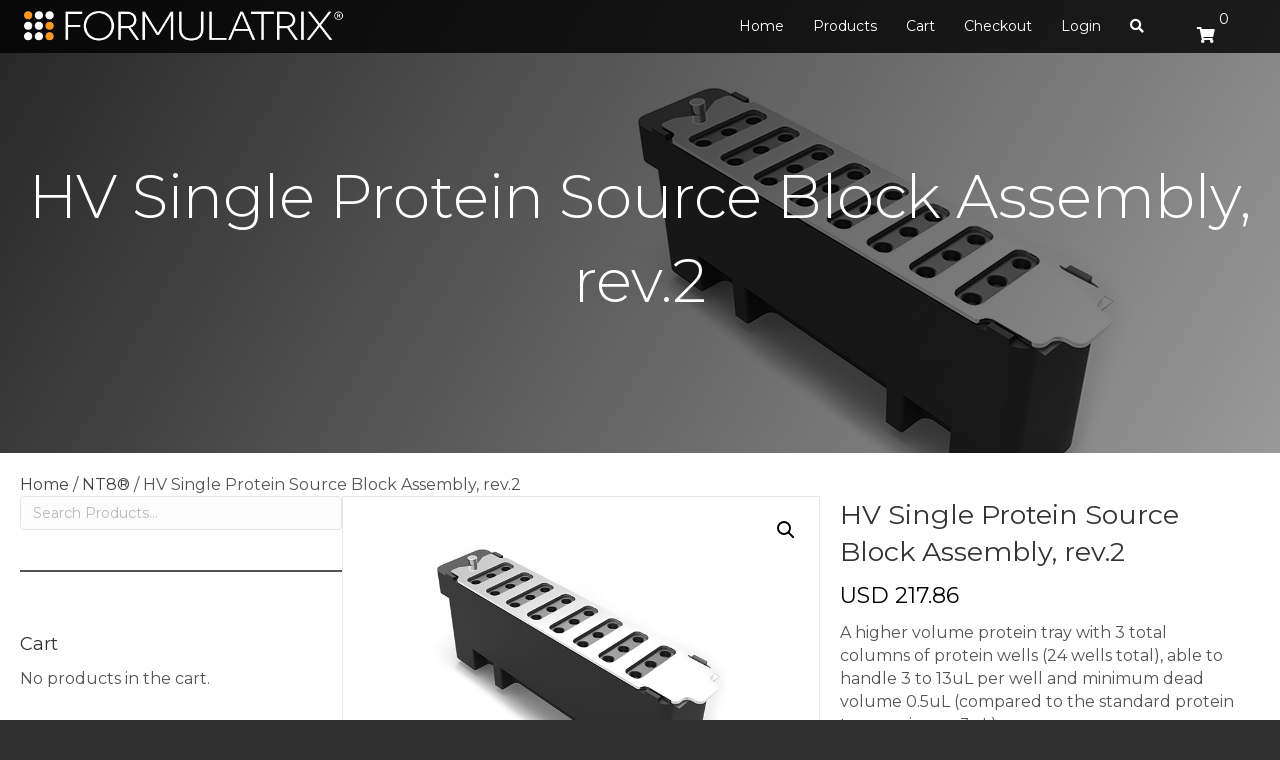

--- FILE ---
content_type: text/html; charset=UTF-8
request_url: https://wcm.formulatrix.com/product/hv-single-protein-source-block-assembly-rev-2/?wccr_country=MW&wcpbc-manual-country=MW
body_size: 37681
content:
<!DOCTYPE html>
<html lang="en-US">
<head>
<meta charset="UTF-8" />
<meta name='viewport' content='width=device-width, initial-scale=1.0' />
<meta http-equiv='X-UA-Compatible' content='IE=edge' />
<link rel="profile" href="https://gmpg.org/xfn/11" />
<title>HV Single Protein Source Block Assembly, rev.2 &#8211; FORMULATRIX eStore</title>
<meta name='robots' content='max-image-preview:large' />
<link rel='dns-prefetch' href='//www.googletagmanager.com' />
<link rel='dns-prefetch' href='//use.fontawesome.com' />
<link rel='dns-prefetch' href='//fonts.googleapis.com' />
<link href='https://fonts.gstatic.com' crossorigin rel='preconnect' />
<link rel="alternate" title="oEmbed (JSON)" type="application/json+oembed" href="https://wcm.formulatrix.com/wp-json/oembed/1.0/embed?url=https%3A%2F%2Fwcm.formulatrix.com%2Fproduct%2Fhv-single-protein-source-block-assembly-rev-2%2F" />
<link rel="alternate" title="oEmbed (XML)" type="text/xml+oembed" href="https://wcm.formulatrix.com/wp-json/oembed/1.0/embed?url=https%3A%2F%2Fwcm.formulatrix.com%2Fproduct%2Fhv-single-protein-source-block-assembly-rev-2%2F&#038;format=xml" />
<link rel="preload" href="https://wcm.formulatrix.com/wp-content/plugins/bb-plugin/fonts/fontawesome/5.15.4/webfonts/fa-solid-900.woff2" as="font" type="font/woff2" crossorigin="anonymous">
<style id='wp-img-auto-sizes-contain-inline-css'>
img:is([sizes=auto i],[sizes^="auto," i]){contain-intrinsic-size:3000px 1500px}
/*# sourceURL=wp-img-auto-sizes-contain-inline-css */
</style>
<link rel='stylesheet' id='wc-price-based-country-frontend-css' href='https://wcm.formulatrix.com/wp-content/plugins/woocommerce-product-price-based-on-countries/assets/css/frontend.min.css?ver=3.4.4' media='all' />
<link rel='stylesheet' id='xoo-aff-style-css' href='https://wcm.formulatrix.com/wp-content/plugins/easy-login-woocommerce/xoo-form-fields-fw/assets/css/xoo-aff-style.css?ver=2.1.0' media='all' />
<style id='xoo-aff-style-inline-css'>

.xoo-aff-input-group .xoo-aff-input-icon{
	background-color:  #eee;
	color:  #555;
	max-width: 40px;
	min-width: 40px;
	border-color:  #ccc;
	border-width: 1px;
	font-size: 14px;
}
.xoo-aff-group{
	margin-bottom: 30px;
}

.xoo-aff-group input[type="text"], .xoo-aff-group input[type="password"], .xoo-aff-group input[type="email"], .xoo-aff-group input[type="number"], .xoo-aff-group select, .xoo-aff-group select + .select2, .xoo-aff-group input[type="tel"], .xoo-aff-group input[type="file"]{
	background-color: #fff;
	color: #777;
	border-width: 1px;
	border-color: #cccccc;
	height: 50px;
}


.xoo-aff-group input[type="file"]{
	line-height: calc(50px - 13px);
}



.xoo-aff-group input[type="text"]::placeholder, .xoo-aff-group input[type="password"]::placeholder, .xoo-aff-group input[type="email"]::placeholder, .xoo-aff-group input[type="number"]::placeholder, .xoo-aff-group select::placeholder, .xoo-aff-group input[type="tel"]::placeholder, .xoo-aff-group .select2-selection__rendered, .xoo-aff-group .select2-container--default .select2-selection--single .select2-selection__rendered, .xoo-aff-group input[type="file"]::placeholder, .xoo-aff-group input::file-selector-button{
	color: #777;
}

.xoo-aff-group input[type="text"]:focus, .xoo-aff-group input[type="password"]:focus, .xoo-aff-group input[type="email"]:focus, .xoo-aff-group input[type="number"]:focus, .xoo-aff-group select:focus, .xoo-aff-group select + .select2:focus, .xoo-aff-group input[type="tel"]:focus, .xoo-aff-group input[type="file"]:focus{
	background-color: #ededed;
	color: #000;
}

[placeholder]:focus::-webkit-input-placeholder{
	color: #000!important;
}


.xoo-aff-input-icon + input[type="text"], .xoo-aff-input-icon + input[type="password"], .xoo-aff-input-icon + input[type="email"], .xoo-aff-input-icon + input[type="number"], .xoo-aff-input-icon + select, .xoo-aff-input-icon + select + .select2,  .xoo-aff-input-icon + input[type="tel"], .xoo-aff-input-icon + input[type="file"]{
	border-bottom-left-radius: 0;
	border-top-left-radius: 0;
}


/*# sourceURL=xoo-aff-style-inline-css */
</style>
<link rel='stylesheet' id='xoo-aff-font-awesome5-css' href='https://wcm.formulatrix.com/wp-content/plugins/easy-login-woocommerce/xoo-form-fields-fw/lib/fontawesome5/css/all.min.css?ver=5fa265d51b6a096c3bd2b9cce66a5506' media='all' />
<link rel='stylesheet' id='xoo-select2-css' href='https://wcm.formulatrix.com/wp-content/plugins/easy-login-woocommerce/xoo-form-fields-fw/lib/select2/select2.css?ver=5fa265d51b6a096c3bd2b9cce66a5506' media='all' />
<style id='wp-emoji-styles-inline-css'>

	img.wp-smiley, img.emoji {
		display: inline !important;
		border: none !important;
		box-shadow: none !important;
		height: 1em !important;
		width: 1em !important;
		margin: 0 0.07em !important;
		vertical-align: -0.1em !important;
		background: none !important;
		padding: 0 !important;
	}
/*# sourceURL=wp-emoji-styles-inline-css */
</style>
<style id='wp-block-library-inline-css'>
:root{--wp-block-synced-color:#7a00df;--wp-block-synced-color--rgb:122,0,223;--wp-bound-block-color:var(--wp-block-synced-color);--wp-editor-canvas-background:#ddd;--wp-admin-theme-color:#007cba;--wp-admin-theme-color--rgb:0,124,186;--wp-admin-theme-color-darker-10:#006ba1;--wp-admin-theme-color-darker-10--rgb:0,107,160.5;--wp-admin-theme-color-darker-20:#005a87;--wp-admin-theme-color-darker-20--rgb:0,90,135;--wp-admin-border-width-focus:2px}@media (min-resolution:192dpi){:root{--wp-admin-border-width-focus:1.5px}}.wp-element-button{cursor:pointer}:root .has-very-light-gray-background-color{background-color:#eee}:root .has-very-dark-gray-background-color{background-color:#313131}:root .has-very-light-gray-color{color:#eee}:root .has-very-dark-gray-color{color:#313131}:root .has-vivid-green-cyan-to-vivid-cyan-blue-gradient-background{background:linear-gradient(135deg,#00d084,#0693e3)}:root .has-purple-crush-gradient-background{background:linear-gradient(135deg,#34e2e4,#4721fb 50%,#ab1dfe)}:root .has-hazy-dawn-gradient-background{background:linear-gradient(135deg,#faaca8,#dad0ec)}:root .has-subdued-olive-gradient-background{background:linear-gradient(135deg,#fafae1,#67a671)}:root .has-atomic-cream-gradient-background{background:linear-gradient(135deg,#fdd79a,#004a59)}:root .has-nightshade-gradient-background{background:linear-gradient(135deg,#330968,#31cdcf)}:root .has-midnight-gradient-background{background:linear-gradient(135deg,#020381,#2874fc)}:root{--wp--preset--font-size--normal:16px;--wp--preset--font-size--huge:42px}.has-regular-font-size{font-size:1em}.has-larger-font-size{font-size:2.625em}.has-normal-font-size{font-size:var(--wp--preset--font-size--normal)}.has-huge-font-size{font-size:var(--wp--preset--font-size--huge)}.has-text-align-center{text-align:center}.has-text-align-left{text-align:left}.has-text-align-right{text-align:right}.has-fit-text{white-space:nowrap!important}#end-resizable-editor-section{display:none}.aligncenter{clear:both}.items-justified-left{justify-content:flex-start}.items-justified-center{justify-content:center}.items-justified-right{justify-content:flex-end}.items-justified-space-between{justify-content:space-between}.screen-reader-text{border:0;clip-path:inset(50%);height:1px;margin:-1px;overflow:hidden;padding:0;position:absolute;width:1px;word-wrap:normal!important}.screen-reader-text:focus{background-color:#ddd;clip-path:none;color:#444;display:block;font-size:1em;height:auto;left:5px;line-height:normal;padding:15px 23px 14px;text-decoration:none;top:5px;width:auto;z-index:100000}html :where(.has-border-color){border-style:solid}html :where([style*=border-top-color]){border-top-style:solid}html :where([style*=border-right-color]){border-right-style:solid}html :where([style*=border-bottom-color]){border-bottom-style:solid}html :where([style*=border-left-color]){border-left-style:solid}html :where([style*=border-width]){border-style:solid}html :where([style*=border-top-width]){border-top-style:solid}html :where([style*=border-right-width]){border-right-style:solid}html :where([style*=border-bottom-width]){border-bottom-style:solid}html :where([style*=border-left-width]){border-left-style:solid}html :where(img[class*=wp-image-]){height:auto;max-width:100%}:where(figure){margin:0 0 1em}html :where(.is-position-sticky){--wp-admin--admin-bar--position-offset:var(--wp-admin--admin-bar--height,0px)}@media screen and (max-width:600px){html :where(.is-position-sticky){--wp-admin--admin-bar--position-offset:0px}}

/*# sourceURL=wp-block-library-inline-css */
</style><style id='wp-block-heading-inline-css'>
h1:where(.wp-block-heading).has-background,h2:where(.wp-block-heading).has-background,h3:where(.wp-block-heading).has-background,h4:where(.wp-block-heading).has-background,h5:where(.wp-block-heading).has-background,h6:where(.wp-block-heading).has-background{padding:1.25em 2.375em}h1.has-text-align-left[style*=writing-mode]:where([style*=vertical-lr]),h1.has-text-align-right[style*=writing-mode]:where([style*=vertical-rl]),h2.has-text-align-left[style*=writing-mode]:where([style*=vertical-lr]),h2.has-text-align-right[style*=writing-mode]:where([style*=vertical-rl]),h3.has-text-align-left[style*=writing-mode]:where([style*=vertical-lr]),h3.has-text-align-right[style*=writing-mode]:where([style*=vertical-rl]),h4.has-text-align-left[style*=writing-mode]:where([style*=vertical-lr]),h4.has-text-align-right[style*=writing-mode]:where([style*=vertical-rl]),h5.has-text-align-left[style*=writing-mode]:where([style*=vertical-lr]),h5.has-text-align-right[style*=writing-mode]:where([style*=vertical-rl]),h6.has-text-align-left[style*=writing-mode]:where([style*=vertical-lr]),h6.has-text-align-right[style*=writing-mode]:where([style*=vertical-rl]){rotate:180deg}
/*# sourceURL=https://wcm.formulatrix.com/wp-includes/blocks/heading/style.min.css */
</style>
<style id='wp-block-search-inline-css'>
.wp-block-search__button{margin-left:10px;word-break:normal}.wp-block-search__button.has-icon{line-height:0}.wp-block-search__button svg{height:1.25em;min-height:24px;min-width:24px;width:1.25em;fill:currentColor;vertical-align:text-bottom}:where(.wp-block-search__button){border:1px solid #ccc;padding:6px 10px}.wp-block-search__inside-wrapper{display:flex;flex:auto;flex-wrap:nowrap;max-width:100%}.wp-block-search__label{width:100%}.wp-block-search.wp-block-search__button-only .wp-block-search__button{box-sizing:border-box;display:flex;flex-shrink:0;justify-content:center;margin-left:0;max-width:100%}.wp-block-search.wp-block-search__button-only .wp-block-search__inside-wrapper{min-width:0!important;transition-property:width}.wp-block-search.wp-block-search__button-only .wp-block-search__input{flex-basis:100%;transition-duration:.3s}.wp-block-search.wp-block-search__button-only.wp-block-search__searchfield-hidden,.wp-block-search.wp-block-search__button-only.wp-block-search__searchfield-hidden .wp-block-search__inside-wrapper{overflow:hidden}.wp-block-search.wp-block-search__button-only.wp-block-search__searchfield-hidden .wp-block-search__input{border-left-width:0!important;border-right-width:0!important;flex-basis:0;flex-grow:0;margin:0;min-width:0!important;padding-left:0!important;padding-right:0!important;width:0!important}:where(.wp-block-search__input){appearance:none;border:1px solid #949494;flex-grow:1;font-family:inherit;font-size:inherit;font-style:inherit;font-weight:inherit;letter-spacing:inherit;line-height:inherit;margin-left:0;margin-right:0;min-width:3rem;padding:8px;text-decoration:unset!important;text-transform:inherit}:where(.wp-block-search__button-inside .wp-block-search__inside-wrapper){background-color:#fff;border:1px solid #949494;box-sizing:border-box;padding:4px}:where(.wp-block-search__button-inside .wp-block-search__inside-wrapper) .wp-block-search__input{border:none;border-radius:0;padding:0 4px}:where(.wp-block-search__button-inside .wp-block-search__inside-wrapper) .wp-block-search__input:focus{outline:none}:where(.wp-block-search__button-inside .wp-block-search__inside-wrapper) :where(.wp-block-search__button){padding:4px 8px}.wp-block-search.aligncenter .wp-block-search__inside-wrapper{margin:auto}.wp-block[data-align=right] .wp-block-search.wp-block-search__button-only .wp-block-search__inside-wrapper{float:right}
/*# sourceURL=https://wcm.formulatrix.com/wp-includes/blocks/search/style.min.css */
</style>
<style id='wp-block-search-theme-inline-css'>
.wp-block-search .wp-block-search__label{font-weight:700}.wp-block-search__button{border:1px solid #ccc;padding:.375em .625em}
/*# sourceURL=https://wcm.formulatrix.com/wp-includes/blocks/search/theme.min.css */
</style>
<style id='wp-block-columns-inline-css'>
.wp-block-columns{box-sizing:border-box;display:flex;flex-wrap:wrap!important}@media (min-width:782px){.wp-block-columns{flex-wrap:nowrap!important}}.wp-block-columns{align-items:normal!important}.wp-block-columns.are-vertically-aligned-top{align-items:flex-start}.wp-block-columns.are-vertically-aligned-center{align-items:center}.wp-block-columns.are-vertically-aligned-bottom{align-items:flex-end}@media (max-width:781px){.wp-block-columns:not(.is-not-stacked-on-mobile)>.wp-block-column{flex-basis:100%!important}}@media (min-width:782px){.wp-block-columns:not(.is-not-stacked-on-mobile)>.wp-block-column{flex-basis:0;flex-grow:1}.wp-block-columns:not(.is-not-stacked-on-mobile)>.wp-block-column[style*=flex-basis]{flex-grow:0}}.wp-block-columns.is-not-stacked-on-mobile{flex-wrap:nowrap!important}.wp-block-columns.is-not-stacked-on-mobile>.wp-block-column{flex-basis:0;flex-grow:1}.wp-block-columns.is-not-stacked-on-mobile>.wp-block-column[style*=flex-basis]{flex-grow:0}:where(.wp-block-columns){margin-bottom:1.75em}:where(.wp-block-columns.has-background){padding:1.25em 2.375em}.wp-block-column{flex-grow:1;min-width:0;overflow-wrap:break-word;word-break:break-word}.wp-block-column.is-vertically-aligned-top{align-self:flex-start}.wp-block-column.is-vertically-aligned-center{align-self:center}.wp-block-column.is-vertically-aligned-bottom{align-self:flex-end}.wp-block-column.is-vertically-aligned-stretch{align-self:stretch}.wp-block-column.is-vertically-aligned-bottom,.wp-block-column.is-vertically-aligned-center,.wp-block-column.is-vertically-aligned-top{width:100%}
/*# sourceURL=https://wcm.formulatrix.com/wp-includes/blocks/columns/style.min.css */
</style>
<style id='wp-block-group-inline-css'>
.wp-block-group{box-sizing:border-box}:where(.wp-block-group.wp-block-group-is-layout-constrained){position:relative}
/*# sourceURL=https://wcm.formulatrix.com/wp-includes/blocks/group/style.min.css */
</style>
<style id='wp-block-group-theme-inline-css'>
:where(.wp-block-group.has-background){padding:1.25em 2.375em}
/*# sourceURL=https://wcm.formulatrix.com/wp-includes/blocks/group/theme.min.css */
</style>
<style id='wp-block-separator-inline-css'>
@charset "UTF-8";.wp-block-separator{border:none;border-top:2px solid}:root :where(.wp-block-separator.is-style-dots){height:auto;line-height:1;text-align:center}:root :where(.wp-block-separator.is-style-dots):before{color:currentColor;content:"···";font-family:serif;font-size:1.5em;letter-spacing:2em;padding-left:2em}.wp-block-separator.is-style-dots{background:none!important;border:none!important}
/*# sourceURL=https://wcm.formulatrix.com/wp-includes/blocks/separator/style.min.css */
</style>
<style id='wp-block-separator-theme-inline-css'>
.wp-block-separator.has-css-opacity{opacity:.4}.wp-block-separator{border:none;border-bottom:2px solid;margin-left:auto;margin-right:auto}.wp-block-separator.has-alpha-channel-opacity{opacity:1}.wp-block-separator:not(.is-style-wide):not(.is-style-dots){width:100px}.wp-block-separator.has-background:not(.is-style-dots){border-bottom:none;height:1px}.wp-block-separator.has-background:not(.is-style-wide):not(.is-style-dots){height:2px}
/*# sourceURL=https://wcm.formulatrix.com/wp-includes/blocks/separator/theme.min.css */
</style>
<link rel='stylesheet' id='wc-blocks-style-css' href='https://wcm.formulatrix.com/wp-content/plugins/woocommerce/assets/client/blocks/wc-blocks.css?ver=wc-10.4.3' media='all' />
<link rel='stylesheet' id='wc-blocks-style-product-categories-css' href='https://wcm.formulatrix.com/wp-content/plugins/woocommerce/assets/client/blocks/product-categories.css?ver=wc-10.4.3' media='all' />
<style id='global-styles-inline-css'>
:root{--wp--preset--aspect-ratio--square: 1;--wp--preset--aspect-ratio--4-3: 4/3;--wp--preset--aspect-ratio--3-4: 3/4;--wp--preset--aspect-ratio--3-2: 3/2;--wp--preset--aspect-ratio--2-3: 2/3;--wp--preset--aspect-ratio--16-9: 16/9;--wp--preset--aspect-ratio--9-16: 9/16;--wp--preset--color--black: #000000;--wp--preset--color--cyan-bluish-gray: #abb8c3;--wp--preset--color--white: #ffffff;--wp--preset--color--pale-pink: #f78da7;--wp--preset--color--vivid-red: #cf2e2e;--wp--preset--color--luminous-vivid-orange: #ff6900;--wp--preset--color--luminous-vivid-amber: #fcb900;--wp--preset--color--light-green-cyan: #7bdcb5;--wp--preset--color--vivid-green-cyan: #00d084;--wp--preset--color--pale-cyan-blue: #8ed1fc;--wp--preset--color--vivid-cyan-blue: #0693e3;--wp--preset--color--vivid-purple: #9b51e0;--wp--preset--color--fl-heading-text: #333333;--wp--preset--color--fl-body-bg: #303030;--wp--preset--color--fl-body-text: #545454;--wp--preset--color--fl-accent: #444444;--wp--preset--color--fl-accent-hover: #e57e00;--wp--preset--color--fl-topbar-bg: #ffffff;--wp--preset--color--fl-topbar-text: #000000;--wp--preset--color--fl-topbar-link: #428bca;--wp--preset--color--fl-topbar-hover: #428bca;--wp--preset--color--fl-header-bg: #ffffff;--wp--preset--color--fl-header-text: #000000;--wp--preset--color--fl-header-link: #428bca;--wp--preset--color--fl-header-hover: #428bca;--wp--preset--color--fl-nav-bg: #ffffff;--wp--preset--color--fl-nav-link: #428bca;--wp--preset--color--fl-nav-hover: #428bca;--wp--preset--color--fl-content-bg: #ffffff;--wp--preset--color--fl-footer-widgets-bg: #ffffff;--wp--preset--color--fl-footer-widgets-text: #000000;--wp--preset--color--fl-footer-widgets-link: #428bca;--wp--preset--color--fl-footer-widgets-hover: #428bca;--wp--preset--color--fl-footer-bg: #ffffff;--wp--preset--color--fl-footer-text: #000000;--wp--preset--color--fl-footer-link: #428bca;--wp--preset--color--fl-footer-hover: #428bca;--wp--preset--gradient--vivid-cyan-blue-to-vivid-purple: linear-gradient(135deg,rgb(6,147,227) 0%,rgb(155,81,224) 100%);--wp--preset--gradient--light-green-cyan-to-vivid-green-cyan: linear-gradient(135deg,rgb(122,220,180) 0%,rgb(0,208,130) 100%);--wp--preset--gradient--luminous-vivid-amber-to-luminous-vivid-orange: linear-gradient(135deg,rgb(252,185,0) 0%,rgb(255,105,0) 100%);--wp--preset--gradient--luminous-vivid-orange-to-vivid-red: linear-gradient(135deg,rgb(255,105,0) 0%,rgb(207,46,46) 100%);--wp--preset--gradient--very-light-gray-to-cyan-bluish-gray: linear-gradient(135deg,rgb(238,238,238) 0%,rgb(169,184,195) 100%);--wp--preset--gradient--cool-to-warm-spectrum: linear-gradient(135deg,rgb(74,234,220) 0%,rgb(151,120,209) 20%,rgb(207,42,186) 40%,rgb(238,44,130) 60%,rgb(251,105,98) 80%,rgb(254,248,76) 100%);--wp--preset--gradient--blush-light-purple: linear-gradient(135deg,rgb(255,206,236) 0%,rgb(152,150,240) 100%);--wp--preset--gradient--blush-bordeaux: linear-gradient(135deg,rgb(254,205,165) 0%,rgb(254,45,45) 50%,rgb(107,0,62) 100%);--wp--preset--gradient--luminous-dusk: linear-gradient(135deg,rgb(255,203,112) 0%,rgb(199,81,192) 50%,rgb(65,88,208) 100%);--wp--preset--gradient--pale-ocean: linear-gradient(135deg,rgb(255,245,203) 0%,rgb(182,227,212) 50%,rgb(51,167,181) 100%);--wp--preset--gradient--electric-grass: linear-gradient(135deg,rgb(202,248,128) 0%,rgb(113,206,126) 100%);--wp--preset--gradient--midnight: linear-gradient(135deg,rgb(2,3,129) 0%,rgb(40,116,252) 100%);--wp--preset--font-size--small: 13px;--wp--preset--font-size--medium: 20px;--wp--preset--font-size--large: 36px;--wp--preset--font-size--x-large: 42px;--wp--preset--spacing--20: 0.44rem;--wp--preset--spacing--30: 0.67rem;--wp--preset--spacing--40: 1rem;--wp--preset--spacing--50: 1.5rem;--wp--preset--spacing--60: 2.25rem;--wp--preset--spacing--70: 3.38rem;--wp--preset--spacing--80: 5.06rem;--wp--preset--shadow--natural: 6px 6px 9px rgba(0, 0, 0, 0.2);--wp--preset--shadow--deep: 12px 12px 50px rgba(0, 0, 0, 0.4);--wp--preset--shadow--sharp: 6px 6px 0px rgba(0, 0, 0, 0.2);--wp--preset--shadow--outlined: 6px 6px 0px -3px rgb(255, 255, 255), 6px 6px rgb(0, 0, 0);--wp--preset--shadow--crisp: 6px 6px 0px rgb(0, 0, 0);}:where(.is-layout-flex){gap: 0.5em;}:where(.is-layout-grid){gap: 0.5em;}body .is-layout-flex{display: flex;}.is-layout-flex{flex-wrap: wrap;align-items: center;}.is-layout-flex > :is(*, div){margin: 0;}body .is-layout-grid{display: grid;}.is-layout-grid > :is(*, div){margin: 0;}:where(.wp-block-columns.is-layout-flex){gap: 2em;}:where(.wp-block-columns.is-layout-grid){gap: 2em;}:where(.wp-block-post-template.is-layout-flex){gap: 1.25em;}:where(.wp-block-post-template.is-layout-grid){gap: 1.25em;}.has-black-color{color: var(--wp--preset--color--black) !important;}.has-cyan-bluish-gray-color{color: var(--wp--preset--color--cyan-bluish-gray) !important;}.has-white-color{color: var(--wp--preset--color--white) !important;}.has-pale-pink-color{color: var(--wp--preset--color--pale-pink) !important;}.has-vivid-red-color{color: var(--wp--preset--color--vivid-red) !important;}.has-luminous-vivid-orange-color{color: var(--wp--preset--color--luminous-vivid-orange) !important;}.has-luminous-vivid-amber-color{color: var(--wp--preset--color--luminous-vivid-amber) !important;}.has-light-green-cyan-color{color: var(--wp--preset--color--light-green-cyan) !important;}.has-vivid-green-cyan-color{color: var(--wp--preset--color--vivid-green-cyan) !important;}.has-pale-cyan-blue-color{color: var(--wp--preset--color--pale-cyan-blue) !important;}.has-vivid-cyan-blue-color{color: var(--wp--preset--color--vivid-cyan-blue) !important;}.has-vivid-purple-color{color: var(--wp--preset--color--vivid-purple) !important;}.has-black-background-color{background-color: var(--wp--preset--color--black) !important;}.has-cyan-bluish-gray-background-color{background-color: var(--wp--preset--color--cyan-bluish-gray) !important;}.has-white-background-color{background-color: var(--wp--preset--color--white) !important;}.has-pale-pink-background-color{background-color: var(--wp--preset--color--pale-pink) !important;}.has-vivid-red-background-color{background-color: var(--wp--preset--color--vivid-red) !important;}.has-luminous-vivid-orange-background-color{background-color: var(--wp--preset--color--luminous-vivid-orange) !important;}.has-luminous-vivid-amber-background-color{background-color: var(--wp--preset--color--luminous-vivid-amber) !important;}.has-light-green-cyan-background-color{background-color: var(--wp--preset--color--light-green-cyan) !important;}.has-vivid-green-cyan-background-color{background-color: var(--wp--preset--color--vivid-green-cyan) !important;}.has-pale-cyan-blue-background-color{background-color: var(--wp--preset--color--pale-cyan-blue) !important;}.has-vivid-cyan-blue-background-color{background-color: var(--wp--preset--color--vivid-cyan-blue) !important;}.has-vivid-purple-background-color{background-color: var(--wp--preset--color--vivid-purple) !important;}.has-black-border-color{border-color: var(--wp--preset--color--black) !important;}.has-cyan-bluish-gray-border-color{border-color: var(--wp--preset--color--cyan-bluish-gray) !important;}.has-white-border-color{border-color: var(--wp--preset--color--white) !important;}.has-pale-pink-border-color{border-color: var(--wp--preset--color--pale-pink) !important;}.has-vivid-red-border-color{border-color: var(--wp--preset--color--vivid-red) !important;}.has-luminous-vivid-orange-border-color{border-color: var(--wp--preset--color--luminous-vivid-orange) !important;}.has-luminous-vivid-amber-border-color{border-color: var(--wp--preset--color--luminous-vivid-amber) !important;}.has-light-green-cyan-border-color{border-color: var(--wp--preset--color--light-green-cyan) !important;}.has-vivid-green-cyan-border-color{border-color: var(--wp--preset--color--vivid-green-cyan) !important;}.has-pale-cyan-blue-border-color{border-color: var(--wp--preset--color--pale-cyan-blue) !important;}.has-vivid-cyan-blue-border-color{border-color: var(--wp--preset--color--vivid-cyan-blue) !important;}.has-vivid-purple-border-color{border-color: var(--wp--preset--color--vivid-purple) !important;}.has-vivid-cyan-blue-to-vivid-purple-gradient-background{background: var(--wp--preset--gradient--vivid-cyan-blue-to-vivid-purple) !important;}.has-light-green-cyan-to-vivid-green-cyan-gradient-background{background: var(--wp--preset--gradient--light-green-cyan-to-vivid-green-cyan) !important;}.has-luminous-vivid-amber-to-luminous-vivid-orange-gradient-background{background: var(--wp--preset--gradient--luminous-vivid-amber-to-luminous-vivid-orange) !important;}.has-luminous-vivid-orange-to-vivid-red-gradient-background{background: var(--wp--preset--gradient--luminous-vivid-orange-to-vivid-red) !important;}.has-very-light-gray-to-cyan-bluish-gray-gradient-background{background: var(--wp--preset--gradient--very-light-gray-to-cyan-bluish-gray) !important;}.has-cool-to-warm-spectrum-gradient-background{background: var(--wp--preset--gradient--cool-to-warm-spectrum) !important;}.has-blush-light-purple-gradient-background{background: var(--wp--preset--gradient--blush-light-purple) !important;}.has-blush-bordeaux-gradient-background{background: var(--wp--preset--gradient--blush-bordeaux) !important;}.has-luminous-dusk-gradient-background{background: var(--wp--preset--gradient--luminous-dusk) !important;}.has-pale-ocean-gradient-background{background: var(--wp--preset--gradient--pale-ocean) !important;}.has-electric-grass-gradient-background{background: var(--wp--preset--gradient--electric-grass) !important;}.has-midnight-gradient-background{background: var(--wp--preset--gradient--midnight) !important;}.has-small-font-size{font-size: var(--wp--preset--font-size--small) !important;}.has-medium-font-size{font-size: var(--wp--preset--font-size--medium) !important;}.has-large-font-size{font-size: var(--wp--preset--font-size--large) !important;}.has-x-large-font-size{font-size: var(--wp--preset--font-size--x-large) !important;}
:where(.wp-block-columns.is-layout-flex){gap: 2em;}:where(.wp-block-columns.is-layout-grid){gap: 2em;}
/*# sourceURL=global-styles-inline-css */
</style>
<style id='core-block-supports-inline-css'>
.wp-container-core-columns-is-layout-9d6595d7{flex-wrap:nowrap;}
/*# sourceURL=core-block-supports-inline-css */
</style>

<style id='classic-theme-styles-inline-css'>
/*! This file is auto-generated */
.wp-block-button__link{color:#fff;background-color:#32373c;border-radius:9999px;box-shadow:none;text-decoration:none;padding:calc(.667em + 2px) calc(1.333em + 2px);font-size:1.125em}.wp-block-file__button{background:#32373c;color:#fff;text-decoration:none}
/*# sourceURL=/wp-includes/css/classic-themes.min.css */
</style>
<link rel='stylesheet' id='formcraft-common-css' href='https://wcm.formulatrix.com/wp-content/plugins/formcraft3/dist/formcraft-common.css?ver=3.9.12' media='all' />
<link rel='stylesheet' id='formcraft-form-css' href='https://wcm.formulatrix.com/wp-content/plugins/formcraft3/dist/form.css?ver=3.9.12' media='all' />
<link rel='stylesheet' id='ttt-pnwc-css' href='https://wcm.formulatrix.com/wp-content/plugins/popup-notices-for-woocommerce-pro/vendor/thanks-to-it/popup-notices-for-woocommerce/src/assets/dist/frontend/css/ttt-pnwc.min.css?ver=220104-70603' media='all' />
<style id='ttt-pnwc-inline-css'>

			.ttt-pnwc-content{max-height:none}
			.ttt-pnwc-message{text-align:left}
            .ttt-pnwc-container{background-color:#ffffff;border:0px solid #c1c1c1;border-radius:4px;}
            .ttt-pnwc-notice{
                font-size:16px;
                color:#6d6d6d !important;
                justify-content:center;
            }
            .ttt-pnwc-notice *{color:#6d6d6d ;}
            .ttt-pnwc-notice a{color:#347AC3 ;}
            .ttt-pnwc-notice a:hover{color:#54a9ff ;}
            button.ttt-pnwc-close{
                background-color:#ededed !important; color:#6d6d6d !important;
                top:auto !important; right:auto !important;
                right:-23px !important; top:-23px !important;
                border-radius:50px !important;
            }
            button.ttt-pnwc-close::before{
                color:#6d6d6d !important;
            }
            .ttt-pnwc-notice:after{background-color:#eeeeee}
            .ttt-pnwc-notice.success .ttt-pnwc-notice-icon{color:#22bf21 ;}
            .ttt-pnwc-notice.error .ttt-pnwc-notice-icon{color:#e21616 ;}
            .ttt-pnwc-notice.info .ttt-pnwc-notice-icon{color:#347ac3 ;}
            .ttt-pnwc-close-internal{                
                color:#000000 ; background-color:#cccccc ;
            }                        
            @media (max-width: 550px) {
			  .ttt-pnwc-notice-icon {
			    display:inline-block !important;
			  }
			}
			.ttt-pnwc-notice-icon {}
            
.woocommerce-error, .woocommerce-message, .woocommerce-info{display:none !important}
/*# sourceURL=ttt-pnwc-inline-css */
</style>
<link rel='stylesheet' id='wpfaipc-fontawesome-frontend-css' href='//use.fontawesome.com/releases/v5.5.0/css/all.css?ver=5fa265d51b6a096c3bd2b9cce66a5506' media='all' />
<link rel='stylesheet' id='tiga-integrator-css' href='https://wcm.formulatrix.com/wp-content/plugins/tiga-integrator/public/css/tiga-integrator-public.css?ver=1.0.0' media='all' />
<link rel='stylesheet' id='wc-cart-pdf-css' href='https://wcm.formulatrix.com/wp-content/plugins/wc-cart-pdf/assets/css/wc-cart-pdf.css?ver=2.3.0' media='all' />
<link rel='stylesheet' id='photoswipe-css' href='https://wcm.formulatrix.com/wp-content/plugins/woocommerce/assets/css/photoswipe/photoswipe.min.css?ver=10.4.3' media='all' />
<link rel='stylesheet' id='photoswipe-default-skin-css' href='https://wcm.formulatrix.com/wp-content/plugins/woocommerce/assets/css/photoswipe/default-skin/default-skin.min.css?ver=10.4.3' media='all' />
<link rel='stylesheet' id='woocommerce-layout-css' href='https://wcm.formulatrix.com/wp-content/plugins/woocommerce/assets/css/woocommerce-layout.css?ver=10.4.3' media='all' />
<link rel='stylesheet' id='woocommerce-smallscreen-css' href='https://wcm.formulatrix.com/wp-content/plugins/woocommerce/assets/css/woocommerce-smallscreen.css?ver=10.4.3' media='only screen and (max-width: 767px)' />
<link rel='stylesheet' id='woocommerce-general-css' href='https://wcm.formulatrix.com/wp-content/plugins/woocommerce/assets/css/woocommerce.css?ver=10.4.3' media='all' />
<style id='woocommerce-inline-inline-css'>
.woocommerce form .form-row .required { visibility: visible; }
/*# sourceURL=woocommerce-inline-inline-css */
</style>
<link rel='stylesheet' id='woopack-frontend-css' href='https://wcm.formulatrix.com/wp-content/plugins/woopack/assets/css/frontend.css?ver=1.5.8' media='all' />
<link rel='stylesheet' id='xoo-el-style-css' href='https://wcm.formulatrix.com/wp-content/plugins/easy-login-woocommerce/assets/css/xoo-el-style.css?ver=3.0.3' media='all' />
<style id='xoo-el-style-inline-css'>

	.xoo-el-form-container button.btn.button.xoo-el-action-btn{
		background-color: #565656;
		color: #fff;
		font-weight: 600;
		font-size: 15px;
		height: 40px;
	}

.xoo-el-container:not(.xoo-el-style-slider) .xoo-el-inmodal{
	max-width: 800px;
	max-height: 600px;
}

.xoo-el-style-slider .xoo-el-modal{
	transform: translateX(800px);
	max-width: 800px;
}

	.xoo-el-sidebar{
		background-image: url(https://wcm.formulatrix.com/wp-content/uploads/2021/11/login-banner.jpg);
		min-width: 40%;
	}

.xoo-el-main, .xoo-el-main a , .xoo-el-main label{
	color: #000000;
}
.xoo-el-srcont{
	background-color: #ffffff;
}
.xoo-el-form-container ul.xoo-el-tabs li.xoo-el-active {
	background-color: #ff9900;
	color: #ffffff;
}
.xoo-el-form-container ul.xoo-el-tabs li{
	background-color:  #eee;
	color: #fff;
	font-size: 16px;
	padding: 12px 20px;
}
.xoo-el-main{
	padding: 40px 30px;
}

.xoo-el-form-container button.xoo-el-action-btn:not(.button){
    font-weight: 600;
    font-size: 15px;
}



	.xoo-el-modal:before {
		vertical-align: middle;
	}

	.xoo-el-style-slider .xoo-el-srcont {
		justify-content: center;
	}

	.xoo-el-style-slider .xoo-el-main{
		padding-top: 10px;
		padding-bottom: 10px; 
	}





.xoo-el-popup-active .xoo-el-opac{
    opacity: 0.7;
    background-color: #000000;
}





/*# sourceURL=xoo-el-style-inline-css */
</style>
<link rel='stylesheet' id='xoo-el-fonts-css' href='https://wcm.formulatrix.com/wp-content/plugins/easy-login-woocommerce/assets/css/xoo-el-fonts.css?ver=3.0.3' media='all' />
<link rel='stylesheet' id='xoo-cp-style-css' href='https://wcm.formulatrix.com/wp-content/plugins/added-to-cart-popup-woocommerce/assets/css/xoo-cp-style.css?ver=1.7' media='all' />
<style id='xoo-cp-style-inline-css'>
td.xoo-cp-pqty{
			    min-width: 120px;
			}
			.xoo-cp-container{
				max-width: 650px;
			}
			.xcp-btn{
				background-color: #f89724;
				color: #ffffff;
				font-size: 14px;
				border-radius: 5px;
				border: 1px solid #f89724;
			}
			.xcp-btn:hover{
				color: #ffffff;
			}
			td.xoo-cp-pimg{
				width: 20%;
			}
			table.xoo-cp-pdetails , table.xoo-cp-pdetails tr{
				border: 0!important;
			}
			table.xoo-cp-pdetails td{
				border-style: solid;
				border-width: 0px;
				border-color: #ebe9eb;
			}
/*# sourceURL=xoo-cp-style-inline-css */
</style>
<link rel='stylesheet' id='font-awesome-5-css' href='https://wcm.formulatrix.com/wp-content/plugins/bb-plugin/fonts/fontawesome/5.15.4/css/all.min.css?ver=2.9.4.2' media='all' />
<link rel='stylesheet' id='owl-style-css' href='https://wcm.formulatrix.com/wp-content/plugins/woopack/assets/css/owl.carousel.css' media='all' />
<link rel='stylesheet' id='owl-theme-css' href='https://wcm.formulatrix.com/wp-content/plugins/woopack/assets/css/owl.theme.css' media='all' />
<link rel='stylesheet' id='woopack-modal-box-css' href='https://wcm.formulatrix.com/wp-content/plugins/woopack/assets/css/modal.css?ver=1.5.8' media='all' />
<link rel='stylesheet' id='font-awesome-css' href='https://wcm.formulatrix.com/wp-content/plugins/bb-plugin/fonts/fontawesome/5.15.4/css/v4-shims.min.css?ver=2.9.4.2' media='all' />
<link rel='stylesheet' id='fl-builder-layout-bundle-47ac57880318a21040e83b74091d9d8f-css' href='https://wcm.formulatrix.com/wp-content/uploads/bb-plugin/cache/47ac57880318a21040e83b74091d9d8f-layout-bundle.css?ver=2.9.4.2-1.5.2' media='all' />
<link rel='stylesheet' id='sticky_style-css' href='https://wcm.formulatrix.com/wp-content/plugins/bb-sticky-column/css/sticky-column.css?ver=5fa265d51b6a096c3bd2b9cce66a5506' media='all' />
<link rel='stylesheet' id='wcmmq-front-style-css' href='https://wcm.formulatrix.com/wp-content/plugins/woo-min-max-quantity-step-control-single/assets/css/wcmmq-front.css?ver=1.0.0' media='all' />
<link rel='stylesheet' id='jquery-magnificpopup-css' href='https://wcm.formulatrix.com/wp-content/plugins/bb-plugin/css/jquery.magnificpopup.min.css?ver=2.9.4.2' media='all' />
<link rel='stylesheet' id='base-css' href='https://wcm.formulatrix.com/wp-content/themes/bb-theme/css/base.min.css?ver=1.7.19.1' media='all' />
<link rel='stylesheet' id='fl-automator-skin-css' href='https://wcm.formulatrix.com/wp-content/uploads/bb-theme/skin-694a2d5f940fb.css?ver=1.7.19.1' media='all' />
<link rel='stylesheet' id='fl-child-theme-css' href='https://wcm.formulatrix.com/wp-content/themes/bb-theme-child/style.css?ver=5fa265d51b6a096c3bd2b9cce66a5506' media='all' />
<link rel='stylesheet' id='pp-animate-css' href='https://wcm.formulatrix.com/wp-content/plugins/bbpowerpack/assets/css/animate.min.css?ver=3.5.1' media='all' />
<link rel='stylesheet' id='fl-builder-google-fonts-a9d12f390032ea2b8ed4e1a7586ede4d-css' href='//fonts.googleapis.com/css?family=Montserrat%3A400%2C300%2C700&#038;ver=5fa265d51b6a096c3bd2b9cce66a5506' media='all' />
<script type="text/template" id="tmpl-variation-template">
	<div class="woocommerce-variation-description">{{{ data.variation.variation_description }}}</div>
	<div class="woocommerce-variation-price">{{{ data.variation.price_html }}}</div>
	<div class="woocommerce-variation-availability">{{{ data.variation.availability_html }}}</div>
</script>
<script type="text/template" id="tmpl-unavailable-variation-template">
	<p role="alert">Sorry, this product is unavailable. Please choose a different combination.</p>
</script>
<script src="https://wcm.formulatrix.com/wp-includes/js/jquery/jquery.min.js?ver=3.7.1" id="jquery-core-js"></script>
<script src="https://wcm.formulatrix.com/wp-includes/js/jquery/jquery-migrate.min.js?ver=3.4.1" id="jquery-migrate-js"></script>
<script src="https://wcm.formulatrix.com/wp-content/plugins/easy-login-woocommerce/xoo-form-fields-fw/lib/select2/select2.js?ver=2.1.0" id="xoo-select2-js" defer data-wp-strategy="defer"></script>
<script id="xoo-aff-js-js-extra">
var xoo_aff_localize = {"adminurl":"https://wcm.formulatrix.com/wp-admin/admin-ajax.php","password_strength":{"min_password_strength":3,"i18n_password_error":"Please enter a stronger password.","i18n_password_hint":"Hint: The password should be at least twelve characters long. To make it stronger, use upper and lower case letters, numbers, and symbols like ! &quot; ? $ % ^ &amp; )."}};
//# sourceURL=xoo-aff-js-js-extra
</script>
<script src="https://wcm.formulatrix.com/wp-content/plugins/easy-login-woocommerce/xoo-form-fields-fw/assets/js/xoo-aff-js.js?ver=2.1.0" id="xoo-aff-js-js" defer data-wp-strategy="defer"></script>
<script src="https://wcm.formulatrix.com/wp-content/plugins/tiga-integrator/public/js/tiga-integrator-public.js?ver=1.0.0" id="tiga-integrator-js"></script>
<script src="https://wcm.formulatrix.com/wp-content/plugins/woocommerce/assets/js/jquery-blockui/jquery.blockUI.min.js?ver=2.7.0-wc.10.4.3" id="wc-jquery-blockui-js" data-wp-strategy="defer"></script>
<script id="wc-add-to-cart-js-extra">
var wc_add_to_cart_params = {"ajax_url":"/wp-admin/admin-ajax.php","wc_ajax_url":"/?wc-ajax=%%endpoint%%","i18n_view_cart":"View cart","cart_url":"https://wcm.formulatrix.com/cart/","is_cart":"","cart_redirect_after_add":"no"};
//# sourceURL=wc-add-to-cart-js-extra
</script>
<script src="https://wcm.formulatrix.com/wp-content/plugins/woocommerce/assets/js/frontend/add-to-cart.min.js?ver=10.4.3" id="wc-add-to-cart-js" defer data-wp-strategy="defer"></script>
<script src="https://wcm.formulatrix.com/wp-content/plugins/woocommerce/assets/js/zoom/jquery.zoom.min.js?ver=1.7.21-wc.10.4.3" id="wc-zoom-js" defer data-wp-strategy="defer"></script>
<script src="https://wcm.formulatrix.com/wp-content/plugins/woocommerce/assets/js/flexslider/jquery.flexslider.min.js?ver=2.7.2-wc.10.4.3" id="wc-flexslider-js" defer data-wp-strategy="defer"></script>
<script src="https://wcm.formulatrix.com/wp-content/plugins/woocommerce/assets/js/photoswipe/photoswipe.min.js?ver=4.1.1-wc.10.4.3" id="wc-photoswipe-js" defer data-wp-strategy="defer"></script>
<script src="https://wcm.formulatrix.com/wp-content/plugins/woocommerce/assets/js/photoswipe/photoswipe-ui-default.min.js?ver=4.1.1-wc.10.4.3" id="wc-photoswipe-ui-default-js" defer data-wp-strategy="defer"></script>
<script id="wc-single-product-js-extra">
var wc_single_product_params = {"i18n_required_rating_text":"Please select a rating","i18n_rating_options":["1 of 5 stars","2 of 5 stars","3 of 5 stars","4 of 5 stars","5 of 5 stars"],"i18n_product_gallery_trigger_text":"View full-screen image gallery","review_rating_required":"yes","flexslider":{"rtl":false,"animation":"slide","smoothHeight":true,"directionNav":false,"controlNav":"thumbnails","slideshow":false,"animationSpeed":500,"animationLoop":false,"allowOneSlide":false},"zoom_enabled":"1","zoom_options":[],"photoswipe_enabled":"1","photoswipe_options":{"shareEl":false,"closeOnScroll":false,"history":false,"hideAnimationDuration":0,"showAnimationDuration":0},"flexslider_enabled":"1"};
//# sourceURL=wc-single-product-js-extra
</script>
<script src="https://wcm.formulatrix.com/wp-content/plugins/woocommerce/assets/js/frontend/single-product.min.js?ver=10.4.3" id="wc-single-product-js" defer data-wp-strategy="defer"></script>
<script src="https://wcm.formulatrix.com/wp-content/plugins/woocommerce/assets/js/js-cookie/js.cookie.min.js?ver=2.1.4-wc.10.4.3" id="wc-js-cookie-js" data-wp-strategy="defer"></script>
<script id="wc-cart-fragments-js-extra">
var wc_cart_fragments_params = {"ajax_url":"/wp-admin/admin-ajax.php","wc_ajax_url":"/?wc-ajax=%%endpoint%%","cart_hash_key":"wc_cart_hash_6feea8b05e6e386326697be974bffd61","fragment_name":"wc_fragments_6feea8b05e6e386326697be974bffd61","request_timeout":"5000"};
//# sourceURL=wc-cart-fragments-js-extra
</script>
<script src="https://wcm.formulatrix.com/wp-content/plugins/woocommerce/assets/js/frontend/cart-fragments.min.js?ver=10.4.3" id="wc-cart-fragments-js" defer data-wp-strategy="defer"></script>
<script src="https://wcm.formulatrix.com/wp-includes/js/underscore.min.js?ver=1.13.7" id="underscore-js"></script>
<script id="wp-util-js-extra">
var _wpUtilSettings = {"ajax":{"url":"/wp-admin/admin-ajax.php"}};
//# sourceURL=wp-util-js-extra
</script>
<script src="https://wcm.formulatrix.com/wp-includes/js/wp-util.min.js?ver=5fa265d51b6a096c3bd2b9cce66a5506" id="wp-util-js"></script>
<script id="wc-add-to-cart-variation-js-extra">
var wc_add_to_cart_variation_params = {"wc_ajax_url":"/?wc-ajax=%%endpoint%%","i18n_no_matching_variations_text":"Sorry, no products matched your selection. Please choose a different combination.","i18n_make_a_selection_text":"Please select some product options before adding this product to your cart.","i18n_unavailable_text":"Sorry, this product is unavailable. Please choose a different combination.","i18n_reset_alert_text":"Your selection has been reset. Please select some product options before adding this product to your cart."};
//# sourceURL=wc-add-to-cart-variation-js-extra
</script>
<script src="https://wcm.formulatrix.com/wp-content/plugins/woocommerce/assets/js/frontend/add-to-cart-variation.min.js?ver=10.4.3" id="wc-add-to-cart-variation-js" defer data-wp-strategy="defer"></script>
<script src="https://wcm.formulatrix.com/wp-content/plugins/bb-sticky-column/js/sticky-column.js?ver=5fa265d51b6a096c3bd2b9cce66a5506" id="sticky_script-js"></script>

<!-- Google tag (gtag.js) snippet added by Site Kit -->
<!-- Google Analytics snippet added by Site Kit -->
<script src="https://www.googletagmanager.com/gtag/js?id=G-0QXJ0PXZE8" id="google_gtagjs-js" async></script>
<script id="google_gtagjs-js-after">
window.dataLayer = window.dataLayer || [];function gtag(){dataLayer.push(arguments);}
gtag("set","linker",{"domains":["wcm.formulatrix.com"]});
gtag("js", new Date());
gtag("set", "developer_id.dZTNiMT", true);
gtag("config", "G-0QXJ0PXZE8");
 window._googlesitekit = window._googlesitekit || {}; window._googlesitekit.throttledEvents = []; window._googlesitekit.gtagEvent = (name, data) => { var key = JSON.stringify( { name, data } ); if ( !! window._googlesitekit.throttledEvents[ key ] ) { return; } window._googlesitekit.throttledEvents[ key ] = true; setTimeout( () => { delete window._googlesitekit.throttledEvents[ key ]; }, 5 ); gtag( "event", name, { ...data, event_source: "site-kit" } ); }; 
//# sourceURL=google_gtagjs-js-after
</script>
<link rel="https://api.w.org/" href="https://wcm.formulatrix.com/wp-json/" /><link rel="alternate" title="JSON" type="application/json" href="https://wcm.formulatrix.com/wp-json/wp/v2/product/11364" /><link rel="canonical" href="https://wcm.formulatrix.com/product/hv-single-protein-source-block-assembly-rev-2/" />
		<script>
			var bb_powerpack = {
				version: '2.40.10',
				getAjaxUrl: function() { return atob( 'aHR0cHM6Ly93Y20uZm9ybXVsYXRyaXguY29tL3dwLWFkbWluL2FkbWluLWFqYXgucGhw' ); },
				callback: function() {},
				mapMarkerData: {},
				post_id: '11364',
				search_term: '',
				current_page: 'https://wcm.formulatrix.com/product/hv-single-protein-source-block-assembly-rev-2/?wccr_country=MW&#038;wcpbc-manual-country=MW',
				conditionals: {
					is_front_page: false,
					is_home: false,
					is_archive: false,
					current_post_type: '',
					is_tax: false,
										is_author: false,
					current_author: false,
					is_search: false,
									}
			};
		</script>
		<meta name="generator" content="Site Kit by Google 1.168.0" /><style type="text/css">
span.wcmmq_prefix {
    float: left;
    padding: 10px;
    margin: 0;
}
</style>
		<script type="text/javascript">
			var woopack_config = {"ajaxurl":"https:\/\/wcm.formulatrix.com\/wp-admin\/admin-ajax.php","page":0,"current_page":"https:\/\/wcm.formulatrix.com\/product\/hv-single-protein-source-block-assembly-rev-2\/?wccr_country=MW&wcpbc-manual-country=MW","woo_url":"https:\/\/wcm.formulatrix.com\/wp-content\/plugins\/woocommerce\/"};
		</script>
		<!-- Global site tag (gtag.js) - Google Analytics -->
<script async src="https://www.googletagmanager.com/gtag/js?id=G-0QXJ0PXZE8"></script>
<script>
  window.dataLayer = window.dataLayer || [];
  function gtag(){dataLayer.push(arguments);}
  gtag('js', new Date());

  gtag('config', 'G-0QXJ0PXZE8');
</script>	<noscript><style>.woocommerce-product-gallery{ opacity: 1 !important; }</style></noscript>
	<style>.qib-container input[type='number']:not(#qib_id):not(#qib_id){-moz-appearance:textfield;}.qib-container input[type='number']:not(#qib_id):not(#qib_id)::-webkit-outer-spin-button,.qib-container input[type='number']:not(#qib_id):not(#qib_id)::-webkit-inner-spin-button{-webkit-appearance:none;display:none;margin:0;}form.cart button[type='submit']:not(#qib_id):not(#qib_id),form.cart .qib-container + div:not(#qib_id):not(#qib_id){display:inline-block;margin:0;padding-top:0;padding-bottom:0;float:none;vertical-align:top;text-align:center;}form.cart button[type='submit']:not(#qib_id):not(#qib_id):not(_){line-height:1;}form.cart button[type='submit']:not(#qib_id):not(#qib_id):not(_):not(_){height:35px;text-align:center;}form.cart .qib-container + button[type='submit']:not(#qib_id):not(#qib_id),form.cart .qib-container + div:not(#qib_id):not(#qib_id):not(_){margin-left:1em;}form.cart button[type='submit']:focus:not(#qib_id):not(#qib_id){outline-width:2px;outline-offset:-2px;outline-style:solid;}.qib-container div.quantity:not(#qib_id):not(#qib_id) {float:left;line-height:1;display:inline-block;margin:0;padding:0;border:none;border-radius:0;width:auto;min-height:initial;min-width:initial;max-height:initial;max-width:initial;}.qib-button:not(#qib_id):not(#qib_id){line-height:1;display:inline-block;margin:0;padding:0;box-sizing:border-box;height:35px;width:35px;color:black;background:#e2e2e2;border-color:#cac9c9;float:left;min-height:initial;min-width:initial;max-height:initial;max-width:initial;vertical-align:middle;font-size:16px;letter-spacing:0;border-style:solid;border-width:1px;transition:none;border-radius:0;}.qib-button:focus:not(#qib_id):not(#qib_id) {border:2px #b3b3aa solid;outline:none;}.qib-button:hover:not(#qib_id):not(#qib_id) {background:#d6d5d5;}.qib-container .quantity input.qty:not(#qib_id):not(#qib_id){line-height:1;background:none;text-align:center;vertical-align:middle;margin:0;padding:0;box-sizing:border-box;height:35px;width:40px;min-height:initial;min-width:initial;max-height:initial;max-width:initial;box-shadow:none;font-size:15px;border-style:solid;border-color:#cac9c9;border-width:1px 0;border-radius:0;}.qib-container .quantity input.qty:focus:not(#qib_id):not(#qib_id) {border-color:#cac9c9;outline:none;border-width:2px 1px;border-style:solid;}.woocommerce table.cart td.product-quantity:not(#qib_id):not(#qib_id){white-space:nowrap;}@media (min-width:768px){.woocommerce table.cart td.product-quantity:not(#qib_id):not(#qib_id){text-align:center;}}@media (min-width:768px){.woocommerce table.cart td.product-quantity .qib-container:not(#qib_id):not(#qib_id){display:flex;justify-content:center;}}.qib-container:not(#qib_id):not(#qib_id) {display:inline-block;}.woocommerce-grouped-product-list-item__quantity:not(#qib_id):not(#qib_id){margin:0;padding-left:0;padding-right:0;text-align:left;}.woocommerce-grouped-product-list-item__quantity .qib-container:not(#qib_id):not(#qib_id){display:flex;}.quantity .minus:not(#qib_id):not(#qib_id),.quantity .plus:not(#qib_id):not(#qib_id),.quantity > a:not(#qib_id):not(#qib_id){display:none;}.products.oceanwp-row .qib-container:not(#qib_id):not(#qib_id){margin-bottom:8px;}</style><link rel="icon" href="https://wcm.formulatrix.com/wp-content/uploads/2021/09/icon64.png" sizes="32x32" />
<link rel="icon" href="https://wcm.formulatrix.com/wp-content/uploads/2021/09/icon64.png" sizes="192x192" />
<link rel="apple-touch-icon" href="https://wcm.formulatrix.com/wp-content/uploads/2021/09/icon64.png" />
<meta name="msapplication-TileImage" content="https://wcm.formulatrix.com/wp-content/uploads/2021/09/icon64.png" />
		<style id="wp-custom-css">
			a.added_to_cart.wc-forward.button.alt {
	display: none;
}

.qib-button{
	background: white !important;
	font-weight: bold;
}
.payment_method_angelleye_ppcp img {
	display: none;
}

.payment_method_paypal_express img {
	display: none;
}

.xoo-el-username-menu img {
	max-height: 15px;
}

.single-product .product .single_add_to_cart_button.button {
	margin-left: 0em !important;
}
.grecaptcha-badge {
	visibility: hidden;
}

.fl-node-cvdhx6be35k4 .woopack-product-add-to-cart .button, .fl-node-cvdhx6be35k4 .woopack-product-add-to-cart a.button, .fl-node-cvdhx6be35k4 .woopack-product-add-to-cart a.button.alt, .fl-node-cvdhx6be35k4 .woopack-product-add-to-cart a.added_to_cart, .fl-node-cvdhx6be35k4 .woopack-product-add-to-cart button, .fl-node-cvdhx6be35k4 .woopack-product-add-to-cart button.button, .fl-node-cvdhx6be35k4 .woopack-product-add-to-cart button.alt, .fl-node-cvdhx6be35k4 .woopack-product-add-to-cart .button.alt, .fl-node-cvdhx6be35k4 .woopack-product-add-to-cart button.button.alt.disabled, .fl-node-cvdhx6be35k4 .woopack-product-add-to-cart button.button.alt {
	padding: 20px 20px 20px 20px; 
	text-transform: capitalize;
}		</style>
		<link rel='stylesheet' id='fc-captcha-addon-css-main-css' href='https://wcm.formulatrix.com/wp-content/plugins/formcraft-recaptcha/captcha_form_main.css?ver=5fa265d51b6a096c3bd2b9cce66a5506' media='all' />
</head>
<body class="wp-singular product-template-default single single-product postid-11364 wp-theme-bb-theme wp-child-theme-bb-theme-child theme-bb-theme fl-builder-2-9-4-2 fl-themer-1-5-2 fl-theme-1-7-19-1 fl-no-js country- disallowed-country- wcacr-country-allowed wcacr-rendered-2026-01-25-06-20-02 wcacr-rendered-time1769304002 wcacr-shipping-country-MW wcacr-billing-country-MW woocommerce woocommerce-page woocommerce-no-js fl-theme-builder-singular fl-theme-builder-singular-product-page fl-theme-builder-footer fl-theme-builder-footer-footer fl-theme-builder-header fl-theme-builder-header-transparent-header fl-framework-base fl-preset-default fl-full-width fl-scroll-to-top fl-search-active woo-4 woo-products-per-page-18" itemscope="itemscope" itemtype="https://schema.org/WebPage">
<a aria-label="Skip to content" class="fl-screen-reader-text" href="#fl-main-content">Skip to content</a><div class="fl-page">
	<header class="fl-builder-content fl-builder-content-1077 fl-builder-global-templates-locked" data-post-id="1077" data-type="header" data-sticky="1" data-sticky-on="" data-sticky-breakpoint="medium" data-shrink="1" data-overlay="1" data-overlay-bg="default" data-shrink-image-height="50px" role="banner" itemscope="itemscope" itemtype="http://schema.org/WPHeader"><div class="fl-row fl-row-full-width fl-row-bg-color fl-node-5a1c3b23567c8 fl-row-default-height fl-row-align-center" data-node="5a1c3b23567c8">
	<div class="fl-row-content-wrap">
						<div class="fl-row-content fl-row-fixed-width fl-node-content">
		
<div class="fl-col-group fl-node-5a1c3b2356806 fl-col-group-equal-height fl-col-group-align-center fl-col-group-custom-width" data-node="5a1c3b2356806">
			<div class="fl-col fl-node-5a1c3b235683e fl-col-bg-color fl-col-small fl-col-small-custom-width" data-node="5a1c3b235683e">
	<div class="fl-col-content fl-node-content"><div class="fl-module fl-module-photo fl-node-5a3b523fd5ad2" data-node="5a3b523fd5ad2">
	<div class="fl-module-content fl-node-content">
		<div class="fl-photo fl-photo-align-left" itemscope itemtype="https://schema.org/ImageObject">
	<div class="fl-photo-content fl-photo-img-png">
				<a href="https://formulatrix.com/" target="_self" itemprop="url">
				<img decoding="async" class="fl-photo-img" src="https://formulatrix.com/wp-content/uploads/2017/11/formulatrix-logo-grey-orange-upper-6.png" alt="" itemprop="image"  data-no-lazy="1" />
				</a>
					</div>
	</div>
	</div>
</div>
</div>
</div>
			<div class="fl-col fl-node-5a1c3b2356875 fl-col-bg-color fl-col-small-custom-width" data-node="5a1c3b2356875">
	<div class="fl-col-content fl-node-content"><div class="fl-module fl-module-menu fl-node-5a1c3b23568e2" data-node="5a1c3b23568e2">
	<div class="fl-module-content fl-node-content">
		<div class="fl-menu fl-menu-responsive-toggle-mobile">
	<button class="fl-menu-mobile-toggle hamburger" aria-label="Menu"><span class="fl-menu-icon svg-container"><svg version="1.1" class="hamburger-menu" xmlns="http://www.w3.org/2000/svg" xmlns:xlink="http://www.w3.org/1999/xlink" viewBox="0 0 512 512">
<rect class="fl-hamburger-menu-top" width="512" height="102"/>
<rect class="fl-hamburger-menu-middle" y="205" width="512" height="102"/>
<rect class="fl-hamburger-menu-bottom" y="410" width="512" height="102"/>
</svg>
</span></button>	<div class="fl-clear"></div>
	<nav aria-label="Menu" itemscope="itemscope" itemtype="https://schema.org/SiteNavigationElement"><ul id="menu-main-menu" class="menu fl-menu-horizontal fl-toggle-none"><li id="menu-item-4034" class="menu-item menu-item-type-custom menu-item-object-custom menu-item-home"><a href="https://wcm.formulatrix.com/">Home</a></li><li id="menu-item-4128" class="menu-item menu-item-type-post_type menu-item-object-page menu-item-has-children current_page_parent fl-has-submenu"><div class="fl-has-submenu-container"><a href="https://wcm.formulatrix.com/shop/">Products</a><span class="fl-menu-toggle"></span></div><ul class="sub-menu">	<li id="menu-item-4129" class="menu-item menu-item-type-custom menu-item-object-custom menu-item-has-children fl-has-submenu"><div class="fl-has-submenu-container"><a href="https://wcm.formulatrix.com/product-category/lh-mantis/">MANTIS®</a><span class="fl-menu-toggle"></span></div><ul class="sub-menu">		<li id="menu-item-4131" class="menu-item menu-item-type-custom menu-item-object-custom"><a href="https://wcm.formulatrix.com/product-category/lh-mantis/mantis-accessories/">MANTIS Accessories</a></li>		<li id="menu-item-4136" class="menu-item menu-item-type-custom menu-item-object-custom"><a href="https://wcm.formulatrix.com/product-category/lh-mantis/mantis-continuous-flow-chips-and-harnesses/">MANTIS Continuous Flow Chips and Harnesses</a></li>		<li id="menu-item-4130" class="menu-item menu-item-type-custom menu-item-object-custom"><a href="https://wcm.formulatrix.com/product-category/lh-mantis/mantis-diaphragm-chips/">MANTIS Diaphragm Chips</a></li></ul></li>	<li id="menu-item-4140" class="menu-item menu-item-type-custom menu-item-object-custom menu-item-has-children fl-has-submenu"><div class="fl-has-submenu-container"><a href="https://wcm.formulatrix.com/product-category/tempest/">TEMPEST®</a><span class="fl-menu-toggle"></span></div><ul class="sub-menu">		<li id="menu-item-4141" class="menu-item menu-item-type-custom menu-item-object-custom"><a href="https://wcm.formulatrix.com/product-category/tempest/tempest-accessories/">TEMPEST Accessories</a></li>		<li id="menu-item-4142" class="menu-item menu-item-type-custom menu-item-object-custom"><a href="https://wcm.formulatrix.com/product-category/tempest/tempest-diaphragm-chips/">TEMPEST Diaphragm Chips</a></li></ul></li>	<li id="menu-item-11135" class="menu-item menu-item-type-custom menu-item-object-custom"><a href="https://wcm.formulatrix.com/product-category/formulator/">FORMULATOR®</a></li>	<li id="menu-item-4152" class="menu-item menu-item-type-custom menu-item-object-custom"><a href="https://wcm.formulatrix.com/product-category/nt8/">NT8®</a></li>	<li id="menu-item-11134" class="menu-item menu-item-type-custom menu-item-object-custom"><a href="https://wcm.formulatrix.com/product-category/rock-imager/">ROCK IMAGER®</a></li>	<li id="menu-item-11783" class="menu-item menu-item-type-custom menu-item-object-custom"><a href="https://wcm.formulatrix.com/product-category/f-a-s-t/">F.A.S.T.�?�</a></li>	<li id="menu-item-12052" class="menu-item menu-item-type-custom menu-item-object-custom menu-item-has-children fl-has-submenu"><div class="fl-has-submenu-container"><a href="https://wcm.formulatrix.com/product-category/flo-i8/">FLO i8®</a><span class="fl-menu-toggle"></span></div><ul class="sub-menu">		<li id="menu-item-13165" class="menu-item menu-item-type-custom menu-item-object-custom"><a href="https://wcm.formulatrix.com/product-category/flo-i8/air-displacement-tips/">Air Displacement Tips</a></li>		<li id="menu-item-13164" class="menu-item menu-item-type-custom menu-item-object-custom"><a href="https://wcm.formulatrix.com/product-category/flo-i8/positive-displacement-tips/">Positive Displacement Tips</a></li></ul></li>	<li id="menu-item-11844" class="menu-item menu-item-type-custom menu-item-object-custom"><a href="https://wcm.formulatrix.com/product-category/%ce%bcpulse/">µPULSE®</a></li></ul></li><li id="menu-item-112" class="menu-item menu-item-type-post_type menu-item-object-page"><a href="https://wcm.formulatrix.com/cart/">Cart</a></li><li id="menu-item-113" class="menu-item menu-item-type-post_type menu-item-object-page"><a href="https://wcm.formulatrix.com/checkout/">Checkout</a></li><li id="menu-item-125" class="xoo-el-login-tgr menu-item menu-item-type-custom menu-item-object-custom"><a>Login</a></li><li id="menu-item-11664" class="menu-item menu-item-type-custom menu-item-object-custom"><a href="#searchwp-modal-652ea0d21b1427a1bfa685e40d9bc1de" data-searchwp-modal-trigger="searchwp-modal-652ea0d21b1427a1bfa685e40d9bc1de"><span class="fa fa-search"></span></a></li></ul></nav></div>
	</div>
</div>
</div>
</div>
			<div class="fl-col fl-node-606aeced49bca fl-col-bg-color fl-col-small" data-node="606aeced49bca">
	<div class="fl-col-content fl-node-content"><div class="fl-module fl-module-mini-cart fl-node-614c242f84fd9" data-node="614c242f84fd9">
	<div class="fl-module-content fl-node-content">
		<div class="woopack-mini-cart woopack-desktop-align-right woocommerce">
	<div class="woopack-cart-button">

		
		<a class="woopack-cart-contents woopack-cart-icon" href="#" title="View your shopping cart" data-target="on-hover">
			<span class="cart-button-wrap">
			
										
						<span class="cart-contents-icon fa fa-shopping-cart"></span>
						
							
									</span>

							<span class="cart-contents-count">
					<span class="cart-counter">0</span>
				</span>
			
		</a>

		
	</div>

	<div class="woopack-cart-items">
		<div class="widget_shopping_cart_content">

	<p class="woocommerce-mini-cart__empty-message">No products in the cart.</p>


</div>
	</div>

</div>
	</div>
</div>
</div>
</div>
	</div>
		</div>
	</div>
</div>
</header>	<div id="fl-main-content" class="fl-page-content" itemprop="mainContentOfPage" role="main">

		<div class="woocommerce-notices-wrapper"></div><div class="fl-builder-content fl-builder-content-4018 fl-builder-global-templates-locked product type-product post-11364 status-publish first instock product_cat-nt8 has-post-thumbnail taxable shipping-taxable purchasable product-type-simple" data-post-id="4018"><div class="fl-row fl-row-full-width fl-row-bg-photo fl-node-5f323bb94bb1d fl-row-default-height fl-row-align-center fl-row-bg-overlay fl-row-bg-fixed" data-node="5f323bb94bb1d">
	<div class="fl-row-content-wrap">
						<div class="fl-row-content fl-row-fixed-width fl-node-content">
		
<div class="fl-col-group fl-node-61e90e0e118fb" data-node="61e90e0e118fb">
			<div class="fl-col fl-node-61e90e0e11a1b fl-col-bg-color" data-node="61e90e0e11a1b">
	<div class="fl-col-content fl-node-content"><div class="fl-module fl-module-pp-spacer fl-node-61e90e0e1186f" data-node="61e90e0e1186f">
	<div class="fl-module-content fl-node-content">
		<div class="pp-spacer-module"></div>
	</div>
</div>
</div>
</div>
	</div>

<div class="fl-col-group fl-node-5f323bb94bb1e" data-node="5f323bb94bb1e">
			<div class="fl-col fl-node-5f323bb94bb1f fl-col-bg-color" data-node="5f323bb94bb1f">
	<div class="fl-col-content fl-node-content"><div class="fl-module fl-module-heading fl-node-5f323bb94bb13" data-node="5f323bb94bb13">
	<div class="fl-module-content fl-node-content">
		<h2 class="fl-heading">
		<span class="fl-heading-text">HV Single Protein Source Block Assembly, rev.2</span>
	</h2>
	</div>
</div>
</div>
</div>
	</div>
		</div>
	</div>
</div>
<div class="fl-row fl-row-full-width fl-row-bg-none fl-node-5f323d5c4b96b fl-row-default-height fl-row-align-center" data-node="5f323d5c4b96b">
	<div class="fl-row-content-wrap">
						<div class="fl-row-content fl-row-fixed-width fl-node-content">
		
<div class="fl-col-group fl-node-61370c965c738" data-node="61370c965c738">
			<div class="fl-col fl-node-61370c965c88b fl-col-bg-color" data-node="61370c965c88b">
	<div class="fl-col-content fl-node-content"><div class="fl-module fl-module-fl-woo-breadcrumb fl-node-61370c46960b7" data-node="61370c46960b7">
	<div class="fl-module-content fl-node-content">
		<nav class="woocommerce-breadcrumb" aria-label="Breadcrumb"><a href="https://wcm.formulatrix.com">Home</a>&nbsp;&#47;&nbsp;<a href="https://wcm.formulatrix.com/product-category/nt8/">NT8®</a>&nbsp;&#47;&nbsp;HV Single Protein Source Block Assembly, rev.2</nav>	</div>
</div>
</div>
</div>
	</div>

<div class="fl-col-group fl-node-61370b0e50876" data-node="61370b0e50876">
			<div class="fl-col fl-node-61370b0e50aa0 fl-col-bg-color fl-col-small" data-node="61370b0e50aa0">
	<div class="fl-col-content fl-node-content"><div class="fl-module fl-module-sidebar fl-node-61370bd28e98a fl-visible-desktop fl-visible-large fl-visible-medium" data-node="61370bd28e98a">
	<div class="fl-module-content fl-node-content">
		<aside id="block-4" class="fl-widget widget_block widget_search"><form role="search" method="get" action="https://wcm.formulatrix.com/" class="wp-block-search__no-button wp-block-search"    ><label class="wp-block-search__label screen-reader-text" for="wp-block-search__input-1" >Search</label><div class="wp-block-search__inside-wrapper"  style="width: 100%"><input class="wp-block-search__input" id="wp-block-search__input-1" placeholder="Search Products..." value="" type="search" name="s" required /></div></form></aside><aside id="block-10" class="fl-widget widget_block">
<hr class="wp-block-separator is-style-wide"/>
</aside><aside id="block-12" class="fl-widget widget_block">
<div class="wp-block-columns is-layout-flex wp-container-core-columns-is-layout-9d6595d7 wp-block-columns-is-layout-flex">
<div class="wp-block-column is-layout-flow wp-block-column-is-layout-flow" style="flex-basis:100%">
<div class="wp-block-group"><div class="wp-block-group__inner-container is-layout-flow wp-block-group-is-layout-flow"><div class="widget woocommerce widget_shopping_cart"><h2 class="widgettitle">Cart</h2><div class="widget_shopping_cart_content"></div></div></div></div>
</div>
</div>
</aside><aside id="block-11" class="fl-widget widget_block">
<hr class="wp-block-separator is-style-wide"/>
</aside><aside id="block-3" class="fl-widget widget_block">
<div class="wp-block-columns is-layout-flex wp-container-core-columns-is-layout-9d6595d7 wp-block-columns-is-layout-flex">
<div class="wp-block-column is-layout-flow wp-block-column-is-layout-flow" style="flex-basis:100%">
<div class="wp-block-group"><div class="wp-block-group__inner-container is-layout-flow wp-block-group-is-layout-flow">
<h3 class="wp-block-heading" style="font-size:18px">Product Categories</h3>


<div data-block-name="woocommerce/product-categories" class="wp-block-woocommerce-product-categories wc-block-product-categories is-list " style=""><ul class="wc-block-product-categories-list wc-block-product-categories-list--depth-0">				<li class="wc-block-product-categories-list-item">					<a style="" href="https://wcm.formulatrix.com/product-category/flo-i8/"><span class="wc-block-product-categories-list-item__name">FLO i8®</span></a><span class="wc-block-product-categories-list-item-count"><span aria-hidden="true">17</span><span class="screen-reader-text">17 products</span></span><ul class="wc-block-product-categories-list wc-block-product-categories-list--depth-1">				<li class="wc-block-product-categories-list-item">					<a style="" href="https://wcm.formulatrix.com/product-category/flo-i8/air-displacement-tips/"><span class="wc-block-product-categories-list-item__name">Air Displacement Tips</span></a><span class="wc-block-product-categories-list-item-count"><span aria-hidden="true">6</span><span class="screen-reader-text">6 products</span></span>				</li>							<li class="wc-block-product-categories-list-item">					<a style="" href="https://wcm.formulatrix.com/product-category/flo-i8/positive-displacement-tips/"><span class="wc-block-product-categories-list-item__name">Positive Displacement Tips</span></a><span class="wc-block-product-categories-list-item-count"><span aria-hidden="true">4</span><span class="screen-reader-text">4 products</span></span>				</li>			</ul>				</li>							<li class="wc-block-product-categories-list-item">					<a style="" href="https://wcm.formulatrix.com/product-category/lh-mantis/"><span class="wc-block-product-categories-list-item__name">MANTIS®</span></a><span class="wc-block-product-categories-list-item-count"><span aria-hidden="true">44</span><span class="screen-reader-text">44 products</span></span><ul class="wc-block-product-categories-list wc-block-product-categories-list--depth-1">				<li class="wc-block-product-categories-list-item">					<a style="" href="https://wcm.formulatrix.com/product-category/lh-mantis/mantis-accessories/"><span class="wc-block-product-categories-list-item__name">MANTIS Accessories</span></a><span class="wc-block-product-categories-list-item-count"><span aria-hidden="true">23</span><span class="screen-reader-text">23 products</span></span>				</li>							<li class="wc-block-product-categories-list-item">					<a style="" href="https://wcm.formulatrix.com/product-category/lh-mantis/mantis-continuous-flow-chips-and-harnesses/"><span class="wc-block-product-categories-list-item__name">MANTIS Continuous Flow Chips and Harnesses</span></a><span class="wc-block-product-categories-list-item-count"><span aria-hidden="true">9</span><span class="screen-reader-text">9 products</span></span>				</li>							<li class="wc-block-product-categories-list-item">					<a style="" href="https://wcm.formulatrix.com/product-category/lh-mantis/mantis-diaphragm-chips/"><span class="wc-block-product-categories-list-item__name">MANTIS Diaphragm Chips</span></a><span class="wc-block-product-categories-list-item-count"><span aria-hidden="true">12</span><span class="screen-reader-text">12 products</span></span>				</li>			</ul>				</li>							<li class="wc-block-product-categories-list-item">					<a style="" href="https://wcm.formulatrix.com/product-category/tempest/"><span class="wc-block-product-categories-list-item__name">TEMPEST®</span></a><span class="wc-block-product-categories-list-item-count"><span aria-hidden="true">16</span><span class="screen-reader-text">16 products</span></span><ul class="wc-block-product-categories-list wc-block-product-categories-list--depth-1">				<li class="wc-block-product-categories-list-item">					<a style="" href="https://wcm.formulatrix.com/product-category/tempest/tempest-accessories/"><span class="wc-block-product-categories-list-item__name">TEMPEST Accessories</span></a><span class="wc-block-product-categories-list-item-count"><span aria-hidden="true">12</span><span class="screen-reader-text">12 products</span></span>				</li>							<li class="wc-block-product-categories-list-item">					<a style="" href="https://wcm.formulatrix.com/product-category/tempest/tempest-diaphragm-chips/"><span class="wc-block-product-categories-list-item__name">TEMPEST Diaphragm Chips</span></a><span class="wc-block-product-categories-list-item-count"><span aria-hidden="true">2</span><span class="screen-reader-text">2 products</span></span>				</li>			</ul>				</li>							<li class="wc-block-product-categories-list-item">					<a style="" href="https://wcm.formulatrix.com/product-category/f-a-s-t/"><span class="wc-block-product-categories-list-item__name">F.A.S.T.™</span></a><span class="wc-block-product-categories-list-item-count"><span aria-hidden="true">16</span><span class="screen-reader-text">16 products</span></span>				</li>							<li class="wc-block-product-categories-list-item">					<a style="" href="https://wcm.formulatrix.com/product-category/%ce%bcpulse/"><span class="wc-block-product-categories-list-item__name">μPULSE®</span></a><span class="wc-block-product-categories-list-item-count"><span aria-hidden="true">22</span><span class="screen-reader-text">22 products</span></span>				</li>							<li class="wc-block-product-categories-list-item">					<a style="" href="https://wcm.formulatrix.com/product-category/formulator/"><span class="wc-block-product-categories-list-item__name">FORMULATOR®</span></a><span class="wc-block-product-categories-list-item-count"><span aria-hidden="true">5</span><span class="screen-reader-text">5 products</span></span>				</li>							<li class="wc-block-product-categories-list-item">					<a style="" href="https://wcm.formulatrix.com/product-category/nt8/"><span class="wc-block-product-categories-list-item__name">NT8®</span></a><span class="wc-block-product-categories-list-item-count"><span aria-hidden="true">13</span><span class="screen-reader-text">13 products</span></span>				</li>							<li class="wc-block-product-categories-list-item">					<a style="" href="https://wcm.formulatrix.com/product-category/rock-imager/"><span class="wc-block-product-categories-list-item__name">ROCK IMAGER®</span></a><span class="wc-block-product-categories-list-item-count"><span aria-hidden="true">7</span><span class="screen-reader-text">7 products</span></span>				</li>			</ul></div></div></div>
</div>
</div>
</aside><aside id="block-8" class="fl-widget widget_block">
<hr class="wp-block-separator is-style-wide"/>
</aside><aside id="block-7" class="fl-widget widget_block">
<div class="wp-block-columns is-layout-flex wp-container-core-columns-is-layout-9d6595d7 wp-block-columns-is-layout-flex">
<div class="wp-block-column is-layout-flow wp-block-column-is-layout-flow"><div class="widget widget_nav_menu"><div class="menu-side-menu-container"><ul id="menu-side-menu" class="menu"><li id="menu-item-11481" class="xoo-el-login-tgr menu-item menu-item-type-custom menu-item-object-custom menu-item-11481"><a>Login</a></li>
<li id="menu-item-11482" class="xoo-el-reg-tgr menu-item menu-item-type-custom menu-item-object-custom menu-item-11482"><a>Register</a></li>
</ul></div></div></div>
</div>
</aside><aside id="block-9" class="fl-widget widget_block">
<hr class="wp-block-separator is-style-wide"/>
</aside>	</div>
</div>
</div>
</div>
			<div class="fl-col fl-node-61370c4695f91 fl-col-bg-color fl-col-has-cols" data-node="61370c4695f91">
	<div class="fl-col-content fl-node-content">
<div class="fl-col-group fl-node-61370d2bae79e fl-col-group-nested" data-node="61370d2bae79e">
			<div class="fl-col fl-node-61370d2bae8f7 fl-col-bg-color" data-node="61370d2bae8f7">
	<div class="fl-col-content fl-node-content"><div class="fl-module fl-module-fl-woo-product-images fl-node-61370c46960b9" data-node="61370c46960b9">
	<div class="fl-module-content fl-node-content">
		<div class="woocommerce-product-gallery woocommerce-product-gallery--with-images woocommerce-product-gallery--columns-4 images" data-columns="4" style="opacity: 0; transition: opacity .25s ease-in-out;">
	<div class="woocommerce-product-gallery__wrapper">
		<div data-thumb="https://wcm.formulatrix.com/wp-content/uploads/2021/09/nt8-hv-protein-source-100x100.jpg" data-thumb-alt="HV Single Protein Source Block Assembly, rev.2" data-thumb-srcset="https://wcm.formulatrix.com/wp-content/uploads/2021/09/nt8-hv-protein-source-100x100.jpg 100w, https://wcm.formulatrix.com/wp-content/uploads/2021/09/nt8-hv-protein-source-150x150.jpg 150w, https://wcm.formulatrix.com/wp-content/uploads/2021/09/nt8-hv-protein-source-300x300.jpg 300w"  data-thumb-sizes="(max-width: 100px) 100vw, 100px" class="woocommerce-product-gallery__image"><a href="https://wcm.formulatrix.com/wp-content/uploads/2021/09/nt8-hv-protein-source.jpg"><img width="600" height="450" src="https://wcm.formulatrix.com/wp-content/uploads/2021/09/nt8-hv-protein-source-600x450.jpg" class="wp-post-image" alt="HV Single Protein Source Block Assembly, rev.2" data-caption="" data-src="https://wcm.formulatrix.com/wp-content/uploads/2021/09/nt8-hv-protein-source.jpg" data-large_image="https://wcm.formulatrix.com/wp-content/uploads/2021/09/nt8-hv-protein-source.jpg" data-large_image_width="800" data-large_image_height="600" decoding="async" loading="lazy" srcset="https://wcm.formulatrix.com/wp-content/uploads/2021/09/nt8-hv-protein-source-600x450.jpg 600w, https://wcm.formulatrix.com/wp-content/uploads/2021/09/nt8-hv-protein-source-300x225.jpg 300w, https://wcm.formulatrix.com/wp-content/uploads/2021/09/nt8-hv-protein-source-768x576.jpg 768w, https://wcm.formulatrix.com/wp-content/uploads/2021/09/nt8-hv-protein-source.jpg 800w" sizes="auto, (max-width: 600px) 100vw, 600px" /></a></div>	</div>
</div>
	</div>
</div>
</div>
</div>
			<div class="fl-col fl-node-61370d2bae8fb fl-col-bg-color fl-col-small" data-node="61370d2bae8fb">
	<div class="fl-col-content fl-node-content"><div class="fl-module fl-module-single-product fl-node-61cae3fef2511" data-node="61cae3fef2511">
	<div class="fl-module-content fl-node-content">
		
		<div id="woopack-product-11364" class="woopack-single-product woocommerce product single-product-layout-4 clearfix">

			<div class="summary entry-summary clearfix">

			
<div class="product-content">

    
<h3 class="woopack-product-title">HV Single Protein Source Block Assembly, rev.2</h3>


<p class="price"><span class="wcpbc-price wcpbc-price-11364 loading" data-product-id="11364"><span class="woocommerce-Price-amount amount"><bdi><span class="woocommerce-Price-currencySymbol">USD </span>217.86</bdi></span><span class="wcpbc-placeholder -dots"></span></span></p>


<div class="woocommerce-product-details__short-description">
	<p>A higher volume protein tray with 3 total columns of protein wells (24 wells total), able to handle 3 to 13uL per well and minimum dead volume 0.5uL (compared to the standard protein tray maximum 3uL).</p>
</div>


</div>  <!-- product-content -->

			</div> <!-- summary -->
		</div> <!-- woopack-single-product -->

			</div>
</div>
<div class="fl-module fl-module-separator fl-node-634ffa68e57f2" data-node="634ffa68e57f2">
	<div class="fl-module-content fl-node-content">
		<div class="fl-separator"></div>
	</div>
</div>
<div class="fl-module fl-module-fl-woo-product-meta fl-node-61cb180003fc7" data-node="61cb180003fc7">
	<div class="fl-module-content fl-node-content">
		<div class="product_meta">

	
	
		<span class="sku_wrapper">SKU: <span class="sku">208374_B</span></span>

	
	<span class="posted_in">Category: <a href="https://wcm.formulatrix.com/product-category/nt8/" rel="tag">NT8®</a></span>
	
	
</div>
	</div>
</div>
<div class="fl-module fl-module-rich-text fl-node-61370c46960c0" data-node="61370c46960c0">
	<div class="fl-module-content fl-node-content">
		<div class="fl-rich-text">
	<p><strong>Disclaimer:</strong> All prices listed are for online purchases only</p>
</div>
	</div>
</div>
<div class="fl-module fl-module-add-to-cart fl-node-cvdhx6be35k4" data-node="cvdhx6be35k4">
	<div class="fl-module-content fl-node-content">
		

<div class="woopack-product-add-to-cart woocommerce">
	<div class="woopack-product-action">
	
					<div class="product woocommerce add_to_cart_inline">

					
					<div class="woopack-product-action-inner">
																																				<div class="woopack-qty-input">
										<div class="qib-container">
		<button type="button" class="minus qib-button" >-</button>
		<div class="quantity buttons_added">
			<label class="screen-reader-text" for="quantity_6975b6130a2e7">HV Single Protein Source Block Assembly, rev.2 quantity</label>			<input
				type="number"
				id="quantity_6975b6130a2e7"				class="input-text qty text wcmmq-qty-input-box"
				step="1"
				min="1"
				max=""
				name="quantity"
				value="1"
				title="Qty"
				size="4"
				placeholder=""
				inputmode="numeric" />
		</div>
		<button type="button" class="plus qib-button" >+</button>
	</div>
									</div>
																																	<a href="/product/hv-single-protein-source-block-assembly-rev-2/?wccr_country=MW&#038;wcpbc-manual-country=MW&#038;add-to-cart=11364" aria-describedby="woocommerce_loop_add_to_cart_link_describedby_11364" data-quantity="1" class="button product_type_simple add_to_cart_button ajax_add_to_cart" data-product_id="11364" data-product_sku="208374_B" aria-label="Add to cart: &ldquo;HV Single Protein Source Block Assembly, rev.2&rdquo;" rel="nofollow" data-success_message="&ldquo;HV Single Protein Source Block Assembly, rev.2&rdquo; has been added to your cart" title="Minimum qty is 1" role="button">Add to cart</a>	<span id="woocommerce_loop_add_to_cart_link_describedby_11364" class="screen-reader-text">
			</span>
											</div>
				</div>
				
		</div>
</div>


	</div>
</div>
</div>
</div>
	</div>
<div class="fl-module fl-module-fl-woo-product-tabs fl-node-61370c46960c1" data-node="61370c46960c1">
	<div class="fl-module-content fl-node-content">
		
	<div class="woocommerce-tabs wc-tabs-wrapper">
		<ul class="tabs wc-tabs" role="tablist">
							<li role="presentation" class="description_tab" id="tab-title-description">
					<a href="#tab-description" role="tab" aria-controls="tab-description">
						Description					</a>
				</li>
					</ul>
					<div class="woocommerce-Tabs-panel woocommerce-Tabs-panel--description panel entry-content wc-tab" id="tab-description" role="tabpanel" aria-labelledby="tab-title-description">
				
	<h2>Description</h2>

<p>A higher volume protein tray with 3 total columns of protein wells (24 wells total), able to handle 3 to 13uL per well and minimum dead volume 0.5uL (compared to the standard protein tray maximum 3uL).</p>
<p>Fits into the standard protein station on the NT8® deck.</p>
<p><strong>Please contact the customer support to help the software configuration.</strong></p>
			</div>
		
			</div>

	</div>
</div>
</div>
</div>
	</div>

<div class="fl-col-group fl-node-5f323d5c4b97f" data-node="5f323d5c4b97f">
			<div class="fl-col fl-node-5f323d5c4b980 fl-col-bg-color" data-node="5f323d5c4b980">
	<div class="fl-col-content fl-node-content"><div class="fl-module fl-module-heading fl-node-614c375626bba" data-node="614c375626bba">
	<div class="fl-module-content fl-node-content">
		<h2 class="fl-heading">
		<span class="fl-heading-text">Related Products</span>
	</h2>
	</div>
</div>
<div class="fl-module fl-module-product-carousel fl-node-614c377a9e02a" data-node="614c377a9e02a">
	<div class="fl-module-content fl-node-content">
			<div class="woopack-products-carousel woopack-layout-1 woocommerce">
		<div class="woopack-products products owl-carousel owl-theme">
			<div id="woopack-product-11367"  class="woopack-product-carousel woopack-product-align-default  instock taxable shipping-taxable purchasable post-11367 product type-product status-publish has-post-thumbnail product_cat-nt8  instock taxable shipping-taxable purchasable product-type-simple" data-product-id="11367">

	
<div class="woopack-product-image">
    
	<a href='https://wcm.formulatrix.com/product/ferrule-for-lcp-syringe-coupler-pack-of-10/' title='Ferrule for LCP Syringe Coupler.  Pack of 10.'><img width="800" height="600" src="https://wcm.formulatrix.com/wp-content/uploads/2021/09/lcp-syringe-ferrule1.jpg" class=" wp-post-image" alt="" itemprop="image" decoding="async" loading="lazy" srcset="https://wcm.formulatrix.com/wp-content/uploads/2021/09/lcp-syringe-ferrule1.jpg 800w, https://wcm.formulatrix.com/wp-content/uploads/2021/09/lcp-syringe-ferrule1-600x450.jpg 600w, https://wcm.formulatrix.com/wp-content/uploads/2021/09/lcp-syringe-ferrule1-768x576.jpg 768w" sizes="auto, (max-width: 800px) 100vw, 800px" /></a>
</div>


<div class="woopack-product-content">

    <h3 class="woopack-product-title"><a href='https://wcm.formulatrix.com/product/ferrule-for-lcp-syringe-coupler-pack-of-10/' title='Ferrule for LCP Syringe Coupler.  Pack of 10.'>Ferrule for LCP Syringe Coupler.  Pack of 10.</a></h3>
    
    <div class="woopack-product-rating">
        
<div class="woopack-product-rating" >
</div>
        <div class="product_meta"><span class="sku_wrapper">PN# <span class="sku">363170</span></span></div>
    </div>
    
    <div class="woopack-product-price">
        <p class="price"><span class="wcpbc-price wcpbc-price-11367 loading" data-product-id="11367"><span class="woocommerce-Price-amount amount"><bdi><span class="woocommerce-Price-currencySymbol">USD </span>50.44</bdi></span><span class="wcpbc-placeholder -dots"></span></span></p>

    </div>
    
    

<div class="woopack-product-action woopack-qty-custom">
	
	
					
		
			<span class="woopack-qty-input quantity">
				<input type="number" id="quantity_11367" class="input-text qty text" step="1" min="1" max="" name="quantity" value="1" title="Quantity" size="4" pattern="[0-9]*" inputmode="numeric" />
			</span>

		
		
		
		<a href="/product/hv-single-protein-source-block-assembly-rev-2/?wccr_country=MW&#038;wcpbc-manual-country=MW&#038;add-to-cart=11367" data-quantity="1" class="button product_type_simple add_to_cart_button ajax_add_to_cart alt" data-product_id="11367" data-product_sku="363170" data-woopack="1" aria-label="Add to cart: &ldquo;Ferrule for LCP Syringe Coupler.  Pack of 10.&rdquo;" target="_self" rel="nofollow">Add to cart</a>
		
		
	
	
	</div>


</div>
</div><div id="woopack-product-11743"  class="woopack-product-carousel woopack-product-align-default last instock taxable shipping-taxable purchasable post-11743 product type-product status-publish has-post-thumbnail product_cat-nt8 first instock taxable shipping-taxable purchasable product-type-simple" data-product-id="11743">

	
<div class="woopack-product-image">
    
	<a href='https://wcm.formulatrix.com/product/hv-tips-lts-1pack-10racks-960-tips/' title='NT8® Plate Copy Tips (Works with Serial Number NT-4-xxxx series unit)'><img width="800" height="600" src="https://wcm.formulatrix.com/wp-content/uploads/2021/09/tips-lts.jpg" class=" wp-post-image" alt="" itemprop="image" decoding="async" loading="lazy" srcset="https://wcm.formulatrix.com/wp-content/uploads/2021/09/tips-lts.jpg 800w, https://wcm.formulatrix.com/wp-content/uploads/2021/09/tips-lts-600x450.jpg 600w, https://wcm.formulatrix.com/wp-content/uploads/2021/09/tips-lts-768x576.jpg 768w" sizes="auto, (max-width: 800px) 100vw, 800px" /></a>
</div>


<div class="woopack-product-content">

    <h3 class="woopack-product-title"><a href='https://wcm.formulatrix.com/product/hv-tips-lts-1pack-10racks-960-tips/' title='NT8® Plate Copy Tips (Works with Serial Number NT-4-xxxx series unit)'>NT8® Plate Copy Tips (Works with Serial Number NT-4-xxxx series unit)</a></h3>
    
    <div class="woopack-product-rating">
        
<div class="woopack-product-rating" >
</div>
        <div class="product_meta"><span class="sku_wrapper">PN# <span class="sku">218072</span></span></div>
    </div>
    
    <div class="woopack-product-price">
        <p class="price"><span class="wcpbc-price wcpbc-price-11743 loading" data-product-id="11743"><span class="woocommerce-Price-amount amount"><bdi><span class="woocommerce-Price-currencySymbol">USD </span>126.64</bdi></span><span class="wcpbc-placeholder -dots"></span></span></p>

    </div>
    
    

<div class="woopack-product-action woopack-qty-custom">
	
	
					
		
			<span class="woopack-qty-input quantity">
				<input type="number" id="quantity_11743" class="input-text qty text" step="1" min="1" max="" name="quantity" value="1" title="Quantity" size="4" pattern="[0-9]*" inputmode="numeric" />
			</span>

		
		
		
		<a href="/product/hv-single-protein-source-block-assembly-rev-2/?wccr_country=MW&#038;wcpbc-manual-country=MW&#038;add-to-cart=11743" data-quantity="1" class="button product_type_simple add_to_cart_button ajax_add_to_cart alt" data-product_id="11743" data-product_sku="218072" data-woopack="1" aria-label="Add to cart: &ldquo;NT8® Plate Copy Tips (Works with Serial Number NT-4-xxxx series unit)&rdquo;" target="_self" rel="nofollow">Add to cart</a>
		
		
	
	
	</div>


</div>
</div><div id="woopack-product-12036"  class="woopack-product-carousel woopack-product-align-default  instock taxable shipping-taxable purchasable post-12036 product type-product status-publish has-post-thumbnail product_cat-nt8  instock taxable shipping-taxable purchasable product-type-simple" data-product-id="12036">

	
<div class="woopack-product-image">
    
	<a href='https://wcm.formulatrix.com/product/nt8-filter-kit/' title='NT8® Filter Kit'><img width="800" height="600" src="https://wcm.formulatrix.com/wp-content/uploads/2022/04/nt8-filter-kit.jpg" class=" wp-post-image" alt="" itemprop="image" decoding="async" loading="lazy" srcset="https://wcm.formulatrix.com/wp-content/uploads/2022/04/nt8-filter-kit.jpg 800w, https://wcm.formulatrix.com/wp-content/uploads/2022/04/nt8-filter-kit-600x450.jpg 600w, https://wcm.formulatrix.com/wp-content/uploads/2022/04/nt8-filter-kit-768x576.jpg 768w" sizes="auto, (max-width: 800px) 100vw, 800px" /></a>
</div>


<div class="woopack-product-content">

    <h3 class="woopack-product-title"><a href='https://wcm.formulatrix.com/product/nt8-filter-kit/' title='NT8® Filter Kit'>NT8® Filter Kit</a></h3>
    
    <div class="woopack-product-rating">
        
<div class="woopack-product-rating" >
</div>
        <div class="product_meta"><span class="sku_wrapper">PN# <span class="sku">800564A</span></span></div>
    </div>
    
    <div class="woopack-product-price">
        <p class="price"><span class="wcpbc-price wcpbc-price-12036 loading" data-product-id="12036"><span class="woocommerce-Price-amount amount"><bdi><span class="woocommerce-Price-currencySymbol">USD </span>53.66</bdi></span><span class="wcpbc-placeholder -dots"></span></span></p>

    </div>
    
    

<div class="woopack-product-action woopack-qty-custom">
	
	
					
		
			<span class="woopack-qty-input quantity">
				<input type="number" id="quantity_12036" class="input-text qty text" step="1" min="1" max="" name="quantity" value="1" title="Quantity" size="4" pattern="[0-9]*" inputmode="numeric" />
			</span>

		
		
		
		<a href="/product/hv-single-protein-source-block-assembly-rev-2/?wccr_country=MW&#038;wcpbc-manual-country=MW&#038;add-to-cart=12036" data-quantity="1" class="button product_type_simple add_to_cart_button ajax_add_to_cart alt" data-product_id="12036" data-product_sku="800564A" data-woopack="1" aria-label="Add to cart: &ldquo;NT8® Filter Kit&rdquo;" target="_self" rel="nofollow">Add to cart</a>
		
		
	
	
	</div>


</div>
</div><div id="woopack-product-12152"  class="woopack-product-carousel woopack-product-align-default last instock taxable shipping-taxable purchasable post-12152 product type-product status-publish has-post-thumbnail product_cat-nt8 first instock taxable shipping-taxable purchasable product-type-simple" data-product-id="12152">

	
<div class="woopack-product-image">
    
	<a href='https://wcm.formulatrix.com/product/case-of-nt8-low-volume-tip-contains-10-tip-boxes-x-384-tips-per-box-3840-tips-3/' title='Box of NT8® low volume tip. Contains 10 tip caddies x 384 tips per caddy = 3,840 tips'><img width="800" height="600" src="https://wcm.formulatrix.com/wp-content/uploads/2021/12/case-lv-v4.jpg" class=" wp-post-image" alt="" itemprop="image" decoding="async" loading="lazy" srcset="https://wcm.formulatrix.com/wp-content/uploads/2021/12/case-lv-v4.jpg 800w, https://wcm.formulatrix.com/wp-content/uploads/2021/12/case-lv-v4-600x450.jpg 600w, https://wcm.formulatrix.com/wp-content/uploads/2021/12/case-lv-v4-768x576.jpg 768w" sizes="auto, (max-width: 800px) 100vw, 800px" /></a>
</div>


<div class="woopack-product-content">

    <h3 class="woopack-product-title"><a href='https://wcm.formulatrix.com/product/case-of-nt8-low-volume-tip-contains-10-tip-boxes-x-384-tips-per-box-3840-tips-3/' title='Box of NT8® low volume tip. Contains 10 tip caddies x 384 tips per caddy = 3,840 tips'>Box of NT8® low volume tip. Contains 10 tip caddies x 384 tips per caddy = 3,840 tips</a></h3>
    
    <div class="woopack-product-rating">
        
<div class="woopack-product-rating" >
</div>
        <div class="product_meta"><span class="sku_wrapper">PN# <span class="sku">363040_B</span></span></div>
    </div>
    
    <div class="woopack-product-price">
        <p class="price"><span class="wcpbc-price wcpbc-price-12152 loading" data-product-id="12152"><span class="woocommerce-Price-amount amount"><bdi><span class="woocommerce-Price-currencySymbol">USD </span>432.50</bdi></span><span class="wcpbc-placeholder -dots"></span></span></p>

    </div>
    
    

<div class="woopack-product-action woopack-qty-custom">
	
	
					
		
			<span class="woopack-qty-input quantity">
				<input type="number" id="quantity_12152" class="input-text qty text" step="1" min="1" max="" name="quantity" value="1" title="Quantity" size="4" pattern="[0-9]*" inputmode="numeric" />
			</span>

		
		
		
		<a href="/product/hv-single-protein-source-block-assembly-rev-2/?wccr_country=MW&#038;wcpbc-manual-country=MW&#038;add-to-cart=12152" data-quantity="1" class="button product_type_simple add_to_cart_button ajax_add_to_cart alt" data-product_id="12152" data-product_sku="363040_B" data-woopack="1" aria-label="Add to cart: &ldquo;Box of NT8® low volume tip. Contains 10 tip caddies x 384 tips per caddy = 3,840 tips&rdquo;" target="_self" rel="nofollow">Add to cart</a>
		
		
	
	
	</div>


</div>
</div>		</div>
	</div>
		</div>
</div>
</div>
</div>
	</div>
		</div>
	</div>
</div>
</div>
	</div><!-- .fl-page-content -->
	<footer class="fl-builder-content fl-builder-content-764 fl-builder-global-templates-locked" data-post-id="764" data-type="footer" itemscope="itemscope" itemtype="http://schema.org/WPFooter"><div class="fl-row fl-row-full-width fl-row-bg-color fl-node-59dd09c1b7ba2 fl-row-default-height fl-row-align-center" data-node="59dd09c1b7ba2">
	<div class="fl-row-content-wrap">
						<div class="fl-row-content fl-row-fixed-width fl-node-content">
		
<div class="fl-col-group fl-node-5a342e488b5aa" data-node="5a342e488b5aa">
			<div class="fl-col fl-node-5a342e488b914 fl-col-bg-color fl-col-has-cols" data-node="5a342e488b914">
	<div class="fl-col-content fl-node-content">
<div class="fl-col-group fl-node-607e62efdaa4d fl-col-group-nested" data-node="607e62efdaa4d">
			<div class="fl-col fl-node-607e62efdab69 fl-col-bg-color" data-node="607e62efdab69">
	<div class="fl-col-content fl-node-content"><div class="fl-module fl-module-photo fl-node-607e6312e7553 fl-visible-desktop fl-visible-large fl-visible-medium" data-node="607e6312e7553">
	<div class="fl-module-content fl-node-content">
		<div class="fl-photo fl-photo-align-left" itemscope itemtype="https://schema.org/ImageObject">
	<div class="fl-photo-content fl-photo-img-svg">
				<a href="https://formulatrix.com" target="_self" itemprop="url">
				<img loading="lazy" decoding="async" class="fl-photo-img wp-image-11140 size-full" src="https://formulatrix.com/wp-content/uploads/2021/04/icon-wt.svg" alt="icon-wt" itemprop="image" height="0" width="0" title="icon-wt"  />
				</a>
					</div>
	</div>
	</div>
</div>
</div>
</div>
			<div class="fl-col fl-node-607e62efdab72 fl-col-bg-color fl-col-small" data-node="607e62efdab72">
	<div class="fl-col-content fl-node-content"><div class="fl-module fl-module-pp-smart-button fl-node-5a341cff07e51 pointer" data-node="5a341cff07e51">
	<div class="fl-module-content fl-node-content">
		<div class="pp-button-wrap pp-button-width-full">
	<a href="https://wcm.formulatrix.com/form-view/1" target="_self" class="pp-button" role="button" aria-label="Contact Us">
						<span class="pp-button-text">Contact Us</span>
					</a>
</div>
	</div>
</div>
</div>
</div>
	</div>
<div class="fl-module fl-module-separator fl-node-607e5fb05fd71" data-node="607e5fb05fd71">
	<div class="fl-module-content fl-node-content">
		<div class="fl-separator"></div>
	</div>
</div>

<div class="fl-col-group fl-node-607e6262b8513 fl-col-group-nested" data-node="607e6262b8513">
			<div class="fl-col fl-node-607e6262b8641 fl-col-bg-color fl-col-small" data-node="607e6262b8641">
	<div class="fl-col-content fl-node-content"><div class="fl-module fl-module-rich-text fl-node-607e627b89c25" data-node="607e627b89c25">
	<div class="fl-module-content fl-node-content">
		<div class="fl-rich-text">
	<h6><strong>Products</strong></h6>
<p><a href="https://formulatrix.com/protein-crystallization-systems/">Protein Crystallization</a></p>
<p><a href="https://formulatrix.com/liquid-handling-systems/">Liquid Handling</a></p>
<p><a href="https://formulatrix.com/pulse-tff-system-sample-concentration-diafiltration/">Filtration</a></p>
</div>
	</div>
</div>
</div>
</div>
			<div class="fl-col fl-node-607e6262b8645 fl-col-bg-color fl-col-small" data-node="607e6262b8645">
	<div class="fl-col-content fl-node-content"><div class="fl-module fl-module-rich-text fl-node-607e653547e06" data-node="607e653547e06">
	<div class="fl-module-content fl-node-content">
		<div class="fl-rich-text">
	<h6><strong>Resources</strong></h6>
<p><a href="https://formulatrix.com/life-science-automation-blog/">News and Updates</a></p>
<p><a href="https://formulatrix.com/events-and-shows/">Events</a></p>
<p><a href="https://formulatrix.com/mantis-roi-calc/">MANTIS ROI Calculator</a></p>
<p><a href="https://formulatrix.com/online-help/">Online Help</a></p>
</div>
	</div>
</div>
</div>
</div>
			<div class="fl-col fl-node-607e6262b8647 fl-col-bg-color fl-col-small" data-node="607e6262b8647">
	<div class="fl-col-content fl-node-content"><div class="fl-module fl-module-rich-text fl-node-5a3432a5ce1d0" data-node="5a3432a5ce1d0">
	<div class="fl-module-content fl-node-content">
		<div class="fl-rich-text">
	<h6><strong>Discover</strong></h6>
<p></p>
<p style="text-align: left;"><a href="https://formulatrix.com/about-us/">About Us</a></p>
<p></p>
<p style="text-align: left;"><a href="https://formulatrix.com/careers/">Careers</a></p>
<p></p>
<p style="text-align: left;"><a href="https://formulatrix.com/corporate-profile/">Corporate Profile</a></p>
<p></p>
<p style="text-align: left;"><a href="https://formulatrix.com/support/">Support</a></p>
</div>
	</div>
</div>
</div>
</div>
			<div class="fl-col fl-node-607e6262b8649 fl-col-bg-color fl-col-small" data-node="607e6262b8649">
	<div class="fl-col-content fl-node-content"><div class="fl-module fl-module-rich-text fl-node-59dd0af58c341" data-node="59dd0af58c341">
	<div class="fl-module-content fl-node-content">
		<div class="fl-rich-text">
	<h6><strong>Contact</strong></h6>
<p style="text-align: left;">Ph: <a href="tel:+1781-788-0228">+1 781-788-0228</a></p>
<p style="text-align: left;">Fax: <a href="fax:+1781-207-5522">+1 781-207-5522</a></p>
<p style="text-align: left;">Email: <a href="mailto:info@formulatrix.com">info@formulatrix.com</a></p>
<p style="text-align: left;"><span class="gmail_default"><b>Formulatrix Trading FZCO</b></span><br />
2E 104b, First Floor, 2 East<br />
Dubai Airport Freezone<br />
Dubai, UAE</p>
</div>
	</div>
</div>
</div>
</div>
	</div>

<div class="fl-col-group fl-node-5a3431391a22c fl-col-group-nested" data-node="5a3431391a22c">
			<div class="fl-col fl-node-5a3431391a4c9 fl-col-bg-color" data-node="5a3431391a4c9">
	<div class="fl-col-content fl-node-content"><div class="fl-module fl-module-html fl-node-5a3954e343de4" data-node="5a3954e343de4">
	<div class="fl-module-content fl-node-content">
		<div class="fl-html">
	<div class="formcraft-css"><div data-auto='' class='fc-form-modal fc_modal fc_fade animate-' id='modal-6975b6131a17c'>
      <div class='fc_modal-dialog fc_modal-dialog-1'>
        <div data-bind='' data-uniq='6975b6131a17c' class='uniq-6975b6131a17c formcraft-css form-live align-left'>
          <button class='fc_close' type='button' class='close' data-dismiss='fc_modal' aria-label='Close'>
            <span aria-hidden='true'>&times;</span>
          </button>
          <script> window.formcraftLogic = window.formcraftLogic || {}; window.formcraftLogic[1] = [[[["field32","contains","US"]],[["show_fields","field33"]],"and"],[[["field33","contains","CA"]],[["show_fields","field34"]],"and"],[[["field32","contains","United"]],[["show_fields","field35"]],"and"]]; </script><div class="fc-pagination-cover fc-pagination-1">
				<div class="fc-pagination width-100">
					<!-- ngRepeat: page in Builder.FormElements track by $index --><div class="pagination-trigger " data-index="0">
						<span class="page-number"><span >1</span></span>
						<span class="page-name "></span>
						
					</div><!-- end ngRepeat: page in Builder.FormElements track by $index -->
				</div>
			</div>
			
			<style scoped="scoped" >
			@media (max-width : 480px) {
				.fc_modal-dialog-1 .fc-pagination-cover .fc-pagination
				{
					background-color: #ffffff !important;
				}
			}
						.formcraft-css .fc-form.fc-form-1 .form-element .submit-cover .submit-button,
			.formcraft-css .fc-form.fc-form-1 .form-element .fileupload-cover .button-file,
			.formcraft-css .fc-form.fc-form-1 .form-element .field-cover .button,
			.formcraft-datepicker .ui-datepicker-header,
			.formcraft-datepicker .ui-datepicker-title
			{
				background: #f7a246;
				color: #fff;
			}
			.formcraft-datepicker td .ui-state-active,
			.formcraft-datepicker td .ui-state-hover,
			.formcraft-css .fc-form.fc-form-1 .form-element .slider-cover .ui-slider-range
			{
				background: #f7a246;
			}
			#ui-datepicker-div.formcraft-datepicker .ui-datepicker-header,
			.formcraft-css .fc-form .field-cover>div.full hr
			{
				border-color: #d98e3d;
			}
			#ui-datepicker-div.formcraft-datepicker .ui-datepicker-prev:hover,
			#ui-datepicker-div.formcraft-datepicker .ui-datepicker-next:hover,
			#ui-datepicker-div.formcraft-datepicker select.ui-datepicker-month:hover,
			#ui-datepicker-div.formcraft-datepicker select.ui-datepicker-year:hover
			{
				background-color: #d98e3d;
			}
			.formcraft-css .fc-pagination>div.active .page-number,
			.formcraft-css .form-cover-builder .fc-pagination>div:first-child .page-number
			{
				background-color: #f7a246;
				color: #fff;
			}
			#ui-datepicker-div.formcraft-datepicker table.ui-datepicker-calendar th,
			#ui-datepicker-div.formcraft-datepicker table.ui-datepicker-calendar td.ui-datepicker-today a,
			.formcraft-css .fc-form.fc-form-1 .form-element .star-cover label,
			html .formcraft-css .fc-form.label-floating .form-element .field-cover.has-focus>span,
			.formcraft-css .fc-form.fc-form-1 .form-element .customText-cover a,
			.formcraft-css .prev-next>div span:hover
			{
				color: #f7a246;
			}
			.formcraft-css .fc-form.fc-form-1 .form-element .customText-cover a:hover
			{
				color: #d98e3d;
			}
			html .formcraft-css .fc-form.fc-form-1.label-floating .form-element .field-cover > span
			{
				color: #666666;
			}
			html .formcraft-css .fc-form .final-success .final-success-check {
				border: 2px solid #666666;
			}
			.formcraft-css .fc-form.fc-form-1 .form-element .field-cover input[type="text"],
			.formcraft-css .fc-form.fc-form-1 .form-element .field-cover input[type="email"],
			.formcraft-css .fc-form.fc-form-1 .form-element .field-cover input[type="password"],
			.formcraft-css .fc-form.fc-form-1 .form-element .field-cover input[type="tel"],
			.formcraft-css .fc-form.fc-form-1 .form-element .field-cover textarea,
			.formcraft-css .fc-form.fc-form-1 .form-element .field-cover select,
			.formcraft-css .fc-form.fc-form-1 .form-element .field-cover .time-fields-cover,
			.formcraft-css .fc-form.fc-form-1 .form-element .field-cover .awesomplete ul
			{
				color: #777;
			}
			.formcraft-css .fc-form.fc-form-1 .form-element .field-cover input[type="text"],
			.formcraft-css .fc-form.fc-form-1 .form-element .field-cover input[type="password"],
			.formcraft-css .fc-form.fc-form-1 .form-element .field-cover input[type="email"],
			.formcraft-css .fc-form.fc-form-1 .form-element .field-cover input[type="radio"],
			.formcraft-css .fc-form.fc-form-1 .form-element .field-cover input[type="checkbox"],
			.formcraft-css .fc-form.fc-form-1 .form-element .field-cover input[type="tel"],
			.formcraft-css .fc-form.fc-form-1 .form-element .field-cover select,
			.formcraft-css .fc-form.fc-form-1 .form-element .field-cover textarea
			{
				background-color: #fafafa;
			}
			.formcraft-css .fc-form.fc-form-1 .form-element .field-cover input[type="radio"]:checked,
			.formcraft-css .fc-form.fc-form-1 .form-element .field-cover input[type="checkbox"]:checked {
				border-color: #d98e3d;
				background: #f7a246;				
			}
			.formcraft-css .fc-form.fc-form-1 .form-element .star-cover label .star
			{
				text-shadow: 0px 1px 0px #d98e3d;
			}
			.formcraft-css .fc-form.fc-form-1 .form-element .slider-cover .ui-slider-range
			{
				box-shadow: 0px 1px 1px #d98e3d inset;
			}
			.formcraft-css .fc-form.fc-form-1 .form-element .fileupload-cover .button-file
			{
				border-color: #d98e3d;
			}
			.formcraft-css .fc-form.fc-form-1 .form-element .form-element-html input[type="password"]:focus,
			.formcraft-css .fc-form.fc-form-1 .form-element .form-element-html input[type="email"]:focus,
			.formcraft-css .fc-form.fc-form-1 .form-element .form-element-html input[type="tel"]:focus,
			.formcraft-css .fc-form.fc-form-1 .form-element .form-element-html input[type="text"]:focus,
			.formcraft-css .fc-form.fc-form-1 .form-element .form-element-html textarea:focus,
			.formcraft-css .fc-form.fc-form-1 .form-element .form-element-html select:focus
			{
				border-color: #f7a246;
			}
			.formcraft-css .fc-form.fc-form-1 .form-element .form-element-html .field-cover .is-read-only:focus {
				border-color: #ccc;
			}
			.formcraft-css .fc-form.fc-form-1			{
				font-family: inherit;
			}
			@media (max-width : 480px) {
				html .dedicated-page,
				html .dedicated-page .formcraft-css .fc-pagination > div.active
				{
					background: #ffffff;
				}
			}
		</style>
		<div class="form-cover">
			<form data-auto-scroll="" data-no-message-redirect="" data-thousand="" data-decimal="." data-delay="" data-id="1" class="fc-form fc-form-1 align- fc-temp-class save-form- dont-submit-hidden- disable-enter- label-placeholder field-border-visible frame-visible remove-asterisk-true icons-hide-true field-alignment-left  " style="width: 600px; color: #666666; font-size: 100%; background: #ffffff">
				<!-- ngRepeat: page in Builder.FormElements track by $index --><div class="form-page form-page-0" data-index="0">
					
					<div class="form-page-content      ng-not-empty">
						<div data-identifier="field1" data-index="0" style="width: 100%" class=" form-element form-element-field1 form-element-0 default-false form-element-type-heading is-required-false odd -handle options-false">
							<div class="form-element-html"><div ><div style="background-color: #ffffff" class="heading-cover field-cover "><div style="text-align: center; font-size: 1.6em; padding-top: 20px; padding-bottom: 10px; color: #545454" class="bold-"><span >Tell us about your problem or ask us a question.  We're here to help!</span></div><input type="hidden" data-field-id="field1" name="field1[]" value="Tell us about your problem or ask us a question.  We're here to help!"></div></div></div>
							
						</div><div data-identifier="field19" data-index="1" style="width: 100%" class=" even form-element form-element-field19 options-false form-element-1 default-false form-element-type-customText is-required-false -handle">
							<div class="form-element-html"><div ><div class="absolute-false customText-cover field-cover" style="left: ; top: ;right: ;bottom: ;color: #f89724 !important; background-color:"><div class="full" style="text-align: left"><p >All fields are required.</p></div><input type="hidden" name="field19" data-field-id="field19"></div></div></div>
							
						</div><div data-identifier="field2" data-index="2" style="width: 50%" class=" form-element form-element-field2 options-false form-element-2 default-false form-element-type-oneLineText is-required-true odd -handle">
							<div class="form-element-html"><div ><label class="oneLineText-cover field-cover  "><span class="sub-label-false"><span class="main-label"><span >First Name</span></span><span class="sub-label"></span></span><div><span class="error"></span><input type="text" placeholder="First Name" make-read-only="" data-field-id="field2" name="field2[]" data-min-char="" data-max-char="" data-val-type="" data-regexp="" data-is-required="true" data-allow-spaces="true" class="validation-lenient" data-placement="right" data-toggle="tooltip" tooltip="" data-trigger="focus" data-html="true" data-input-mask="" data-mask-placeholder="" data-original-title=""><i class="formcraft-icon formcraft-icon-type-no-icon">no-icon</i></div></label></div></div>
							
						</div><div data-identifier="field3" data-index="3" style="width: 50%" class=" even form-element form-element-field3 options-false form-element-3 default-false form-element-type-oneLineText is-required-true -handle">
							<div class="form-element-html"><div ><label class="oneLineText-cover field-cover  "><span class="sub-label-false"><span class="main-label"><span >Last Name</span></span><span class="sub-label"></span></span><div><span class="error"></span><input type="text" placeholder="Last Name" make-read-only="" data-field-id="field3" name="field3[]" data-min-char="" data-max-char="" data-val-type="" data-regexp="" data-is-required="true" data-allow-spaces="true" class="validation-lenient" data-placement="right" data-toggle="tooltip" tooltip="" data-trigger="focus" data-html="true" data-input-mask="" data-mask-placeholder="" data-original-title=""><i class="formcraft-icon formcraft-icon-type-no-icon">no-icon</i></div></label></div></div>
							
						</div><div data-identifier="field4" data-index="4" style="width: 100%" class=" form-element form-element-field4 options-false form-element-4 default-false form-element-type-email is-required-true odd -handle">
							<div class="form-element-html"><div ><label class="email-cover field-cover  "><span class="sub-label-true"><span class="main-label"><span >Email</span></span><span class="sub-label"></span></span><div><span class="error"></span><input placeholder="Email" data-field-id="field4" type="text" data-val-type="email" make-read-only="" data-is-required="true" name="field4" class="validation-lenient" data-placement="right" data-toggle="tooltip" tooltip="" data-trigger="focus" data-html="true" data-original-title=""><i class="formcraft-icon">email</i></div></label></div></div>
							
						</div><div data-identifier="field5" data-index="5" style="width: 50%" class=" even form-element form-element-field5 options-false form-element-5 default-false form-element-type-oneLineText is-required-true -handle">
							<div class="form-element-html"><div ><label class="oneLineText-cover field-cover  "><span class="sub-label-false"><span class="main-label"><span >Company/Institute</span></span><span class="sub-label"></span></span><div><span class="error"></span><input type="text" placeholder="Company/Institute" make-read-only="" data-field-id="field5" name="field5[]" data-min-char="" data-max-char="" data-val-type="" data-regexp="" data-is-required="true" data-allow-spaces="true" class="validation-lenient" data-placement="right" data-toggle="tooltip" tooltip="" data-trigger="focus" data-html="true" data-input-mask="" data-mask-placeholder="" data-original-title=""><i class="formcraft-icon formcraft-icon-type-no-icon">no-icon</i></div></label></div></div>
							
						</div><div data-identifier="field32" data-index="6" style="width: 50%" class=" form-element form-element-field32 options-false form-element-6 default-false form-element-type-dropdown is-required-true odd -handle">
							<div class="form-element-html"><div ><label class="dropdown-cover field-cover autocomplete-type- "><span class="sub-label-false"><span class="main-label"><span >Country</span></span><span class="sub-label"></span></span><div><span class="error"></span><select data-is-required="true" class="validation-lenient" data-field-id="field32" name="field32" data-placement="right" data-toggle="tooltip" tooltip="" data-trigger="hover" data-html="true" data-original-title=""><option value="" class=" ">Country</option><option value="Afghanistan" class=" ">Afghanistan</option><option value="Albania" class=" ">Albania</option><option value="Algeria" class=" ">Algeria</option><option value="Andorra" class=" ">Andorra</option><option value="Angola" class=" ">Angola</option><option value="Antigua and Barbuda" class=" ">Antigua and Barbuda</option><option value="Argentina" class=" ">Argentina</option><option value="Armenia" class=" ">Armenia</option><option value="Aruba" class=" ">Aruba</option><option value="Australia" class=" ">Australia</option><option value="Austria" class=" ">Austria</option><option value="Azerbaijan" class=" ">Azerbaijan</option><option value="Bahamas, The" class=" ">Bahamas, The</option><option value="Bahrain" class=" ">Bahrain</option><option value="Bangladesh" class=" ">Bangladesh</option><option value="Barbados" class=" ">Barbados</option><option value="Belarus" class=" ">Belarus</option><option value="Belgium" class=" ">Belgium</option><option value="Belize" class=" ">Belize</option><option value="Benin" class=" ">Benin</option><option value="Bhutan" class=" ">Bhutan</option><option value="Bolivia" class=" ">Bolivia</option><option value="Bos. &amp; Herz." class=" ">Bos. &amp; Herz.</option><option value="Botswana" class=" ">Botswana</option><option value="Brazil" class=" ">Brazil</option><option value="British Virgin Islands" class=" ">British Virgin Islands</option><option value="Brunei" class=" ">Brunei</option><option value="Bulgaria" class=" ">Bulgaria</option><option value="Burkina Faso" class=" ">Burkina Faso</option><option value="Burma" class=" ">Burma</option><option value="Burundi" class=" ">Burundi</option><option value="Cambodia" class=" ">Cambodia</option><option value="Cameroon" class=" ">Cameroon</option><option value="Canada" class=" ">Canada</option><option value="Cape Verde" class=" ">Cape Verde</option><option value="Central African Republic" class=" ">Central African Republic</option><option value="Chad" class=" ">Chad</option><option value="Chile" class=" ">Chile</option><option value="China" class=" ">China</option><option value="Colombia" class=" ">Colombia</option><option value="Comoros" class=" ">Comoros</option><option value="Congo, Democratic Republic of the" class=" ">Congo, Democratic Republic of the</option><option value="Congo, Republic of the" class=" ">Congo, Republic of the</option><option value="Costa Rica" class=" ">Costa Rica</option><option value="Cote d'Ivoire" class=" ">Cote d'Ivoire</option><option value="Croatia" class=" ">Croatia</option><option value="Cuba" class=" ">Cuba</option><option value="Curacao" class=" ">Curacao</option><option value="Cyprus" class=" ">Cyprus</option><option value="Czech Republic" class=" ">Czech Republic</option><option value="Denmark" class=" ">Denmark</option><option value="Djibouti" class=" ">Djibouti</option><option value="Dominica" class=" ">Dominica</option><option value="Dominican Republic" class=" ">Dominican Republic</option><option value="East Timor" class=" ">East Timor</option><option value="Ecuador" class=" ">Ecuador</option><option value="Egypt" class=" ">Egypt</option><option value="El Salvador" class=" ">El Salvador</option><option value="Equatorial Guinea" class=" ">Equatorial Guinea</option><option value="Eritrea" class=" ">Eritrea</option><option value="Estonia" class=" ">Estonia</option><option value="Ethiopia" class=" ">Ethiopia</option><option value="Faroe Islands" class=" ">Faroe Islands</option><option value="Fiji" class=" ">Fiji</option><option value="Finland" class=" ">Finland</option><option value="France" class=" ">France</option><option value="French Guiana" class=" ">French Guiana</option><option value="Gabon" class=" ">Gabon</option><option value="Gambia, The" class=" ">Gambia, The</option><option value="Georgia" class=" ">Georgia</option><option value="Germany" class=" ">Germany</option><option value="Ghana" class=" ">Ghana</option><option value="Greece" class=" ">Greece</option><option value="Grenada" class=" ">Grenada</option><option value="Guatemala" class=" ">Guatemala</option><option value="Guinea" class=" ">Guinea</option><option value="Guinea-Bissau" class=" ">Guinea-Bissau</option><option value="Guyana" class=" ">Guyana</option><option value="Haiti" class=" ">Haiti</option><option value="Holy See" class=" ">Holy See</option><option value="Honduras" class=" ">Honduras</option><option value="Hong Kong" class=" ">Hong Kong</option><option value="Hungary" class=" ">Hungary</option><option value="Iceland" class=" ">Iceland</option><option value="India" class=" ">India</option><option value="Indonesia" class=" ">Indonesia</option><option value="Iran" class=" ">Iran</option><option value="Iraq" class=" ">Iraq</option><option value="Ireland" class=" ">Ireland</option><option value="Israel" class=" ">Israel</option><option value="Italy" class=" ">Italy</option><option value="Jamaica" class=" ">Jamaica</option><option value="Japan" class=" ">Japan</option><option value="Jordan" class=" ">Jordan</option><option value="Kazakhstan" class=" ">Kazakhstan</option><option value="Kenya" class=" ">Kenya</option><option value="Kiribati" class=" ">Kiribati</option><option value="Kosovo" class=" ">Kosovo</option><option value="Kuwait" class=" ">Kuwait</option><option value="Kyrgyzstan" class=" ">Kyrgyzstan</option><option value="Laos" class=" ">Laos</option><option value="Latvia" class=" ">Latvia</option><option value="Lebanon" class=" ">Lebanon</option><option value="Lesotho" class=" ">Lesotho</option><option value="Liberia" class=" ">Liberia</option><option value="Libya" class=" ">Libya</option><option value="Liechtenstein" class=" ">Liechtenstein</option><option value="Lithuania" class=" ">Lithuania</option><option value="Luxembourg" class=" ">Luxembourg</option><option value="Macau" class=" ">Macau</option><option value="Macedonia" class=" ">Macedonia</option><option value="Madagascar" class=" ">Madagascar</option><option value="Malawi" class=" ">Malawi</option><option value="Malaysia" class=" ">Malaysia</option><option value="Maldives" class=" ">Maldives</option><option value="Mali" class=" ">Mali</option><option value="Malta" class=" ">Malta</option><option value="Marshall Islands" class=" ">Marshall Islands</option><option value="Mauritania" class=" ">Mauritania</option><option value="Mauritius" class=" ">Mauritius</option><option value="Mexico" class=" ">Mexico</option><option value="Micronesia" class=" ">Micronesia</option><option value="Moldova" class=" ">Moldova</option><option value="Monaco" class=" ">Monaco</option><option value="Mongolia" class=" ">Mongolia</option><option value="Montenegro" class=" ">Montenegro</option><option value="Morocco" class=" ">Morocco</option><option value="Mozambique" class=" ">Mozambique</option><option value="Namibia" class=" ">Namibia</option><option value="Nauru" class=" ">Nauru</option><option value="Nepal" class=" ">Nepal</option><option value="Netherlands Antilles" class=" ">Netherlands Antilles</option><option value="New Zealand" class=" ">New Zealand</option><option value="Nicaragua" class=" ">Nicaragua</option><option value="Niger" class=" ">Niger</option><option value="Nigeria" class=" ">Nigeria</option><option value="North England" class=" ">North England</option><option value="North Korea" class=" ">North Korea</option><option value="Norway" class=" ">Norway</option><option value="Oman" class=" ">Oman</option><option value="Pakistan" class=" ">Pakistan</option><option value="Palau" class=" ">Palau</option><option value="Palestine" class=" ">Palestine</option><option value="Palestinian Territories" class=" ">Palestinian Territories</option><option value="Panama" class=" ">Panama</option><option value="Papua New Guinea" class=" ">Papua New Guinea</option><option value="Paraguay" class=" ">Paraguay</option><option value="Peru" class=" ">Peru</option><option value="Philippines" class=" ">Philippines</option><option value="Poland" class=" ">Poland</option><option value="Portugal" class=" ">Portugal</option><option value="Puerto Rico" class=" ">Puerto Rico</option><option value="Qatar" class=" ">Qatar</option><option value="Romania" class=" ">Romania</option><option value="Russia" class=" ">Russia</option><option value="Rwanda" class=" ">Rwanda</option><option value="Saint Kitts and Nevis" class=" ">Saint Kitts and Nevis</option><option value="Saint Lucia" class=" ">Saint Lucia</option><option value="Saint Vincent and the Grenadines" class=" ">Saint Vincent and the Grenadines</option><option value="Samoa" class=" ">Samoa</option><option value="San Marino" class=" ">San Marino</option><option value="Sao Tome and Principe" class=" ">Sao Tome and Principe</option><option value="Saudi Arabia" class=" ">Saudi Arabia</option><option value="Senegal" class=" ">Senegal</option><option value="Serbia" class=" ">Serbia</option><option value="Seychelles" class=" ">Seychelles</option><option value="Sierra Leone" class=" ">Sierra Leone</option><option value="Singapore" class=" ">Singapore</option><option value="Sint Maarten" class=" ">Sint Maarten</option><option value="Slovakia" class=" ">Slovakia</option><option value="Slovenia" class=" ">Slovenia</option><option value="Solomon Islands" class=" ">Solomon Islands</option><option value="Somalia" class=" ">Somalia</option><option value="South Africa" class=" ">South Africa</option><option value="South Korea" class=" ">South Korea</option><option value="South Sudan" class=" ">South Sudan</option><option value="Spain" class=" ">Spain</option><option value="Sri Lanka" class=" ">Sri Lanka</option><option value="Sudan" class=" ">Sudan</option><option value="Suriname" class=" ">Suriname</option><option value="Swaziland" class=" ">Swaziland</option><option value="Sweden" class=" ">Sweden</option><option value="Switzerland" class=" ">Switzerland</option><option value="Syria" class=" ">Syria</option><option value="Taiwan" class=" ">Taiwan</option><option value="Tajikistan" class=" ">Tajikistan</option><option value="Tanzania" class=" ">Tanzania</option><option value="Thailand" class=" ">Thailand</option><option value="The Netherlands" class=" ">The Netherlands</option><option value="Timor-Leste" class=" ">Timor-Leste</option><option value="Togo" class=" ">Togo</option><option value="Tonga" class=" ">Tonga</option><option value="Trinidad and Tobago" class=" ">Trinidad and Tobago</option><option value="Tunisia" class=" ">Tunisia</option><option value="Turkey" class=" ">Turkey</option><option value="Turkmenistan" class=" ">Turkmenistan</option><option value="Tuvalu" class=" ">Tuvalu</option><option value="UAE" class=" ">UAE</option><option value="Uganda" class=" ">Uganda</option><option value="Ukraine" class=" ">Ukraine</option><option value="United Kingdom" class=" ">United Kingdom</option><option value="Uruguay" class=" ">Uruguay</option><option value="USA" class=" ">USA</option><option value="Uzbekistan" class=" ">Uzbekistan</option><option value="Vanuatu" class=" ">Vanuatu</option><option value="Venezuela" class=" ">Venezuela</option><option value="Vietnam" class=" ">Vietnam</option><option value="Yemen" class=" ">Yemen</option><option value="Zambia" class=" ">Zambia</option><option value="Zimbabwe" class=" ">Zimbabwe</option></select><input type="text"></div></label></div></div>
							
						</div><div data-identifier="field33" data-index="7" style="width: 100%" class=" even form-element form-element-field33 options-false form-element-7 default-true form-element-type-dropdown is-required-false -handle">
							<div class="form-element-html"><div ><label class="dropdown-cover field-cover autocomplete-type- "><span class="sub-label-false"><span class="main-label"><span >State</span></span><span class="sub-label"></span></span><div><span class="error"></span><select data-is-required="false" class="validation-lenient" data-field-id="field33" name="field33" data-placement="right" data-toggle="tooltip" tooltip="" data-trigger="hover" data-html="true" data-original-title=""><option value="State" class=" ">State</option><option value="AL" class=" ">Alabama</option><option value="AK" class=" ">Alaska</option><option value="AZ" class=" ">Arizona</option><option value="AR" class=" ">Arkansas</option><option value="CA" class=" ">California</option><option value="CO" class=" ">Colorado</option><option value="CT" class=" ">Connecticut</option><option value="DE" class=" ">Delaware</option><option value="FL" class=" ">Florida</option><option value="GA" class=" ">Georgia</option><option value="HI" class=" ">Hawaii</option><option value="ID" class=" ">Idaho</option><option value="IL" class=" ">Illinois</option><option value="IN" class=" ">Indiana</option><option value="IA" class=" ">Iowa</option><option value="KS" class=" ">Kansas</option><option value="KY" class=" ">Kentucky</option><option value="LA" class=" ">Louisiana</option><option value="ME" class=" ">Maine</option><option value="MD" class=" ">Maryland</option><option value="MA" class=" ">Massachusetts</option><option value="MI" class=" ">Michigan</option><option value="MN" class=" ">Minnesota</option><option value="MS" class=" ">Mississippi</option><option value="MO" class=" ">Missouri</option><option value="MT" class=" ">Montana</option><option value="NE" class=" ">Nebraska</option><option value="NV" class=" ">Nevada</option><option value="NH" class=" ">New Hampshire</option><option value="NJ" class=" ">New Jersey</option><option value="NM" class=" ">New Mexico</option><option value="NY" class=" ">New York</option><option value="NC" class=" ">North Carolina</option><option value="ND" class=" ">North Dakota</option><option value="OH" class=" ">Ohio</option><option value="OK" class=" ">Oklahoma</option><option value="OR" class=" ">Oregon</option><option value="PA" class=" ">Pennsylvania</option><option value="RI" class=" ">Rhode Island</option><option value="SC" class=" ">South Carolina</option><option value="SD" class=" ">South Dakota</option><option value="TN" class=" ">Tennessee</option><option value="TX" class=" ">Texas</option><option value="UT" class=" ">Utah</option><option value="VT" class=" ">Vermont</option><option value="VA" class=" ">Virginia</option><option value="WA" class=" ">Washington</option><option value="WV" class=" ">West Virginia</option><option value="WI" class=" ">Wisconsin</option><option value="WY" class=" ">Wyoming</option></select><input type="text"></div></label></div></div>
							
						</div><div data-identifier="field34" data-index="8" style="width: 100%" class=" form-element form-element-field34 options-false form-element-8 default-true form-element-type-oneLineText is-required-true odd -handle">
							<div class="form-element-html"><div ><label class="oneLineText-cover field-cover  "><span class="sub-label-false"><span class="main-label"><span >City</span></span><span class="sub-label"></span></span><div><span class="error"></span><input type="text" placeholder="City" make-read-only="false" data-field-id="field34" name="field34[]" data-min-char="" data-max-char="" data-val-type="" data-regexp="" data-is-required="true" data-allow-spaces="" class="validation-lenient" data-placement="right" data-toggle="tooltip" tooltip="" data-trigger="focus" data-html="true" data-input-mask="" data-mask-placeholder="" data-original-title=""><i class="formcraft-icon formcraft-icon-type-"></i></div></label></div></div>
							
						</div><div data-identifier="field35" data-index="9" style="width: 100%" class=" even form-element form-element-field35 options-false form-element-9 default-true form-element-type-oneLineText is-required-true -handle">
							<div class="form-element-html"><div ><label class="oneLineText-cover field-cover  "><span class="sub-label-false"><span class="main-label"><span >Postal Code</span></span><span class="sub-label"></span></span><div><span class="error"></span><input type="text" placeholder="Postal Code" make-read-only="false" data-field-id="field35" name="field35[]" data-min-char="" data-max-char="" data-val-type="" data-regexp="" data-is-required="true" data-allow-spaces="" class="validation-lenient" data-placement="right" data-toggle="tooltip" tooltip="" data-trigger="focus" data-html="true" data-input-mask="" data-mask-placeholder="" data-original-title=""><i class="formcraft-icon formcraft-icon-type-"></i></div></label></div></div>
							
						</div><div data-identifier="field12" data-index="10" style="width: 100%" class=" form-element form-element-field12 options-false form-element-10 default-false form-element-type-textarea is-required-false odd -handle">
							<div class="form-element-html"><div ><label class="textarea-cover field-cover  "><span class="sub-label-false"><span class="main-label"><span >Comment or Question</span></span><span class="sub-label"></span></span><div><span class="error"></span><textarea data-field-id="field12" placeholder="Comment or Question" class="validation-lenient" name="field12" value="" rows="3" data-min-char="" data-max-char="" data-is-required="false" data-placement="right" data-toggle="tooltip" tooltip="" data-trigger="focus" data-html="true" data-original-title="" style="min-height: 74.4167px"></textarea><div class="count-"><span class="current-count">0</span> / <span class="max-count "></span></div></div></label></div></div>
							
						</div><div data-identifier="field37" data-index="11" style="width: 100%; position: relative; z-index: 101; left: 0px; top: 0px" class=" even form-element form-element-field37 default-false form-element-type-reCaptcha is-required-false form-element-11 -handle options-false">
							<div class="form-element-html"><div ><div data-site-key="6Lex3eEqAAAAAGZ-gJT7Sb8TTHLrq69N1Xok3hM2" class="captcha-placeholder ">reCaptcha v3</div><input type="hidden" class="recaptcha-token " name="recaptcha-token"></div></div>
							
						</div><div data-identifier="field14" data-index="12" style="width: 100%" class=" form-element form-element-field14 options-false default-false form-element-type-submit is-required-false odd form-element-12 -handle">
							<div class="form-element-html"><div ><div class="align-center wide-true submit-cover field-cover"><button type="submit" class="button submit-button"><span class="text ">Submit Form</span><span class="spin-cover"><i style="color:" class="loading-icon icon-cog animate-spin"></i></span></button></div><div class="submit-response "></div><label ><input type="text" class="required_field" name="website" autocomplete="maple-syrup-pot"></label></div></div>
							
						</div><div data-identifier="field39" data-index="13" style="width: 100%; position: relative; z-index: 101; left: 0px; top: -9.75px" class=" form-element form-element-field39 default-false form-element-type-customText is-required-false even form-element-13 -handle options-false">
							<div class="form-element-html"><div ><div class="absolute-false customText-cover field-cover" style="left: ; top: ;right: ;bottom: ;color: #666666 !important; background-color:"><div class="full" style="text-align: left"><p ><i style="font-size: 13px;text-align: left">This site is protected by reCAPTCHA, and the Google&nbsp;<a href="https://policies.google.com/privacy" target="_blank"><b>Privacy Policy</b></a>&nbsp;and&nbsp;<a href="https://policies.google.com/terms" target="_blank"><b>Terms of Service</b></a>&nbsp;apply.</i><!--EndFragment--><br><br></p></div><input type="hidden" name="field39" data-field-id="field39"></div></div></div>
							
						</div>
					</div>
				</div><!-- end ngRepeat: page in Builder.FormElements track by $index -->
			</form>
			<div class="prev-next prev-next-1" style="width: 600px; color: #666666; font-size: 100%; background: #ffffff">
				<div>
					
					<span class="inactive page-prev "><i class="formcraft-icon">keyboard_arrow_left</i>Previous</span></div>
				<div>
					
					<span class="page-next ">Next<i class="formcraft-icon">keyboard_arrow_right</i></span></div>
			</div>
		</div>
        </div></div>
      </div>
      </div></div>
	</div>
</div>
</div>
</div>
	</div>
</div>
</div>
	</div>
		</div>
	</div>
</div>
<div class="fl-row fl-row-full-width fl-row-bg-color fl-node-59dd09c1b7ac2 fl-row-default-height fl-row-align-center" data-node="59dd09c1b7ac2">
	<div class="fl-row-content-wrap">
						<div class="fl-row-content fl-row-fixed-width fl-node-content">
		
<div class="fl-col-group fl-node-59dd09c1b7afe" data-node="59dd09c1b7afe">
			<div class="fl-col fl-node-59dd09c1b7b35 fl-col-bg-color fl-col-has-cols" data-node="59dd09c1b7b35">
	<div class="fl-col-content fl-node-content">
<div class="fl-col-group fl-node-607e60805b90b fl-col-group-nested" data-node="607e60805b90b">
			<div class="fl-col fl-node-607e60805b9f1 fl-col-bg-color" data-node="607e60805b9f1">
	<div class="fl-col-content fl-node-content"><div class="fl-module fl-module-rich-text fl-node-59dd09c1b7b6b" data-node="59dd09c1b7b6b">
	<div class="fl-module-content fl-node-content">
		<div class="fl-rich-text">
	<p>© 2020-2025 FORMULATRIX. All Rights Reserved.  |  <a href="https://wcm.formulatrix.com/privacy-policy/">Privacy Policy</a>  |  <a href="https://wcm.formulatrix.com/cookie-policy/">Cookie Policy</a></p>
</div>
	</div>
</div>
</div>
</div>
			<div class="fl-col fl-node-607e60805b9f8 fl-col-bg-color fl-col-small" data-node="607e60805b9f8">
	<div class="fl-col-content fl-node-content"><div class="fl-module fl-module-pp-social-icons fl-node-59dd0b5a7cf9f" data-node="59dd0b5a7cf9f">
	<div class="fl-module-content fl-node-content">
		
<div class="pp-social-icons pp-social-icons-horizontal">
	<span class="pp-social-icon" itemscope itemtype="https://schema.org/Organization">
		<link itemprop="url" href="https://wcm.formulatrix.com">
		<a itemprop="sameAs" href="https://www.facebook.com/Formulatrix" target="_blank" title="Facebook" aria-label="Facebook" role="button" rel="noopener noreferrer external nofollow" >
							<i class="fab fa-facebook"></i>
					</a>
	</span>
		<span class="pp-social-icon" itemscope itemtype="https://schema.org/Organization">
		<link itemprop="url" href="https://wcm.formulatrix.com">
		<a itemprop="sameAs" href="https://twitter.com/formulatrix" target="_blank" title="X (Twitter)" aria-label="X (Twitter)" role="button" rel="noopener noreferrer external nofollow" >
							<svg xmlns="http://www.w3.org/2000/svg" viewBox="0 0 512 512"><path d="M389.2 48h70.6L305.6 224.2 487 464H345L233.7 318.6 106.5 464H35.8L200.7 275.5 26.8 48H172.4L272.9 180.9 389.2 48zM364.4 421.8h39.1L151.1 88h-42L364.4 421.8z"></path></svg>
				<!--<i class="fab pp-x-icon">𝕏</i>-->
					</a>
	</span>
		<span class="pp-social-icon" itemscope itemtype="https://schema.org/Organization">
		<link itemprop="url" href="https://wcm.formulatrix.com">
		<a itemprop="sameAs" href="https://www.linkedin.com/company/formulatrix" target="_blank" title="LinkedIn" aria-label="LinkedIn" role="button" rel="noopener noreferrer external nofollow" >
							<i class="fab fa-linkedin"></i>
					</a>
	</span>
		<span class="pp-social-icon" itemscope itemtype="https://schema.org/Organization">
		<link itemprop="url" href="https://wcm.formulatrix.com">
		<a itemprop="sameAs" href="https://www.youtube.com/user/formulatrix" target="_blank" title="YouTube" aria-label="YouTube" role="button" rel="noopener noreferrer external nofollow" >
							<i class="fab fa-youtube"></i>
					</a>
	</span>
	</div>
	</div>
</div>
</div>
</div>
	</div>
</div>
</div>
	</div>
		</div>
	</div>
</div>
</footer>	</div><!-- .fl-page -->
<script type="speculationrules">
{"prefetch":[{"source":"document","where":{"and":[{"href_matches":"/*"},{"not":{"href_matches":["/wp-*.php","/wp-admin/*","/wp-content/uploads/*","/wp-content/*","/wp-content/plugins/*","/wp-content/themes/bb-theme-child/*","/wp-content/themes/bb-theme/*","/*\\?(.+)"]}},{"not":{"selector_matches":"a[rel~=\"nofollow\"]"}},{"not":{"selector_matches":".no-prefetch, .no-prefetch a"}}]},"eagerness":"conservative"}]}
</script>
<div class="ttt-pnwc-modal micromodal-slide" id="ttt-pnwc-notice" aria-hidden="true">
	<div class="ttt-pnwc-overlay" data-micromodal-close>
		<div class="ttt-pnwc-container" role="dialog" aria-labelledby="modal-1-title">
			<div class="ttt-pnwc-wrapper">
				<header class="ttt-pnwc-header"><button class="ttt-pnwc-close" aria-label="Close modal" data-micromodal-close></button></header>
				<div class="ttt-pnwc-content" id="modal-1-content" data-content="true"></div>
				<footer class="ttt-pnwc-footer"></footer>
			</div>
		</div>
	</div>
</div>        <div 
        class="wcmmq-json-options-data" 
        data-step_error_valiation=""
        data-msg_min_limit="Minimum quantity should %s of &quot;%s&quot;"
        data-msg_max_limit="Maximum quantity should %s of &quot;%s&quot;"
        data-wcmmq_json_data="{&quot;step_error_valiation&quot;:&quot;&quot;}"
        style="display:none;visibility:hidden;opacity:0;"
        ></div>
        <div class="woopack-modal" style="display: none;">
    <div class="woopack-modal-overlay" style="background-image: url(https://wcm.formulatrix.com/wp-content/plugins/woopack/assets/images/loader.gif);"></div>
    <div class="woopack-modal-inner">
        <div class="woopack-modal-close">×</div>
        <div class="woopack-modal-content"></div>
    </div>
</div>
    <script>
    jQuery(document).ready(function($) {
        $('form.variations_form').on('show_variation', function(event, variation) {
            // harga
            $('.product .summary .price').html(variation.price_html);

            // optional: nama produk semisal eneng nama khusus
            if (variation.sku) {
                $('.product_title').text('SKU: ' + variation.sku);
            }
        });
    });
    </script>
    
<div class="xoo-el-container xoo-el-style-popup" style="visibility: hidden;">
    <div class="xoo-el-opac"></div>
    <div class="xoo-el-modal">
        <div class="xoo-el-inmodal">
            <span class="xoo-el-close xoo-el-icon-cross"></span>
            <div class="xoo-el-wrap">
                <div class="xoo-el-sidebar"></div>
                <div class="xoo-el-srcont">
                    <div class="xoo-el-main">
<div class="xoo-el-form-container xoo-el-form-popup" data-active="login">

	
	
	
<div class="xoo-el-header">
	<ul class="xoo-el-tabs">
		
        		  <li data-tab="login" class="xoo-el-login-tgr" style="order: 0 ">Login</li>
        
		 
			<li data-tab="register" class="xoo-el-reg-tgr" style="order: 1">Sign Up</li>
		
	</ul>
</div>
	
	
		
			
		<div data-section="login" class="xoo-el-section">

			<div class="xoo-el-fields">

				<div class="xoo-el-notice"></div>
				<form class="xoo-el-action-form xoo-el-form-login">

					
					<div class="xoo-el-fields-cont"><div class="xoo-aff-group xoo-aff-cont-text one xoo-aff-cont-required xoo-el-username_cont"><div class="xoo-aff-input-group"><span class="xoo-aff-input-icon fas fa-user-plus"></span><input type="text" class="xoo-aff-required xoo-aff-text" name="xoo-el-username" placeholder="Username / Email"  value="" autocomplete="username" required="	"/></div></div><div class="xoo-aff-group xoo-aff-cont-password one xoo-aff-cont-required xoo-el-password_cont"><div class="xoo-aff-input-group"><span class="xoo-aff-input-icon fas fa-key"></span><input type="password" class="xoo-aff-required xoo-aff-password" name="xoo-el-password" placeholder="Password"  value="" autocomplete="current-password" required="	"/><div class="xoo-aff-pw-toggle">
					<span class="xoo-aff-pwtog-show"><i class="far fa-eye"></i></span>
					<span class="xoo-aff-pwtog-hide"><i class="far fa-eye-slash"></i></span>
					</div></div></div></div>
<div class="xoo-aff-group xoo-el-login-btm-fields">
	<label class="xoo-el-form-label">
		<input type="checkbox" name="xoo-el-rememberme" value="forever" />
		<span>Remember me</span>
	</label>
	<a class="xoo-el-lostpw-tgr" rel="nofollow" href="#">Forgot Password?</a>
</div>


<input type="hidden" name="_xoo_el_form" value="login">

<button type="submit" class="button btn xoo-el-action-btn xoo-el-login-btn" >Sign in</button>

<input type="hidden" name="xoo_el_redirect" value="https://wcm.formulatrix.com/">
					
				</form>

				
	
	

	
	
			</div>

		</div>

	
			
		<div data-section="register" class="xoo-el-section">

			<div class="xoo-el-fields">

				<div class="xoo-el-notice"></div>
				<form class="xoo-el-action-form xoo-el-form-register">

					
					<div class="xoo-el-fields-cont"><div class="xoo-aff-group xoo-aff-cont-email one xoo-aff-cont-required xoo_el_reg_email_cont"><div class="xoo-aff-input-group"><span class="xoo-aff-input-icon fas fa-at"></span><input type="email" class="xoo-aff-required xoo-aff-email" name="xoo_el_reg_email" placeholder="Email"  value="" required="	" autocomplete="email"/></div></div><div class="xoo-aff-group xoo-aff-cont-text onehalf xoo-aff-cont-required xoo_el_reg_fname_cont"><div class="xoo-aff-input-group"><span class="xoo-aff-input-icon far fa-user"></span><input type="text" class="xoo-aff-required xoo-aff-text" name="xoo_el_reg_fname" placeholder="First Name"  value="" required="	"/></div></div><div class="xoo-aff-group xoo-aff-cont-text onehalf xoo-aff-cont-required xoo_el_reg_lname_cont"><div class="xoo-aff-input-group"><span class="xoo-aff-input-icon far fa-user"></span><input type="text" class="xoo-aff-required xoo-aff-text" name="xoo_el_reg_lname" placeholder="Last Name"  value="" required="	"/></div></div><div class="xoo-aff-group xoo-aff-cont-password one xoo-aff-cont-required xoo_el_reg_pass_cont"><div class="xoo-aff-input-group"><span class="xoo-aff-input-icon fas fa-key"></span><input type="password" class="xoo-aff-required xoo-aff-password" name="xoo_el_reg_pass" placeholder="Password"  value="" maxlength="20" minlength="6" required="	" autocomplete="new-password"/><div class="xoo-aff-pw-toggle">
					<span class="xoo-aff-pwtog-show"><i class="far fa-eye"></i></span>
					<span class="xoo-aff-pwtog-hide"><i class="far fa-eye-slash"></i></span>
					</div></div></div><div class="xoo-aff-group xoo-aff-cont-password one xoo-aff-cont-required xoo_el_reg_pass_again_cont"><div class="xoo-aff-input-group"><span class="xoo-aff-input-icon fas fa-key"></span><input type="password" class="xoo-aff-required xoo-aff-password" name="xoo_el_reg_pass_again" placeholder="Confirm Password"  value="" required="	" autocomplete="new-password"/><div class="xoo-aff-pw-toggle">
					<span class="xoo-aff-pwtog-show"><i class="far fa-eye"></i></span>
					<span class="xoo-aff-pwtog-hide"><i class="far fa-eye-slash"></i></span>
					</div></div></div><div class="xoo-aff-group xoo-aff-cont-checkbox_single one xoo-aff-cont-required xoo_el_reg_terms_cont"><div class="xoo-aff-required xoo-aff-checkbox_single"><label><input type="checkbox" name="xoo_el_reg_terms" class="xoo-aff-required xoo-aff-checkbox_single" value="yes" >I accept the <a href="https://wcm.formulatrix.com/?page_id=3" target="_blank"> Terms of Service and Privacy Policy </a></label></div></div></div>
<input type="hidden" name="_xoo_el_form" value="register">


<button type="submit" class="button btn xoo-el-action-btn xoo-el-register-btn">Sign Up</button>

<input type="hidden" name="xoo_el_redirect" value="https://wcm.formulatrix.com/activate-account/">
					
				</form>

				
	
	

	
	
			</div>

		</div>

	
			
		<div data-section="lostpw" class="xoo-el-section">

			<div class="xoo-el-fields">

				<div class="xoo-el-notice"></div>
				<form class="xoo-el-action-form xoo-el-form-lostpw">

					
					

<span class="xoo-el-form-txt">Lost your password? Please enter your username or email address. You will receive a link to create a new password via email.</span>

<div class="xoo-el-fields-cont"><div class="xoo-aff-group xoo-aff-cont-text one xoo-aff-cont-required user_login_cont"><div class="xoo-aff-input-group"><span class="xoo-aff-input-icon fas fa-user-plus"></span><input type="text" class="xoo-aff-required xoo-aff-text" name="user_login" placeholder="Username / Email"  value="" required="	"/></div></div></div>

<input type="hidden" name="_xoo_el_form" value="lostPassword">

<input type="hidden" name="_wp_http_referer" value="/product/hv-single-protein-source-block-assembly-rev-2/?wccr_country=MW&#038;wcpbc-manual-country=MW" />
<button type="submit" class="button btn xoo-el-action-btn xoo-el-lostpw-btn">Email Reset Link</button>
					
				</form>

				
	
	

	
	
			</div>

		</div>

	
	
</div></div>
                </div>
            </div>
        </div>
    </div>
</div>
<div class="xoo-el-popup-notice" style="visibility: hidden;">
    <div class="xoo-el-notice-opac"></div>
    <div class="xoo-el-notice-modal">
        <div class="xoo-el-notice-inmodal">
            <span class="xoo-el-notice-close xoo-el-icon-cross"></span>
            <div class="xoo-el-notice-wrap">
               <iframe></iframe>
               <div class="xoo-el-notice-iframestyle" style="display: none;">
                   body::-webkit-scrollbar {
                        width: 7px;
                    }

                    body::-webkit-scrollbar-track {
                        border-radius: 10px;
                        background: #f0f0f0;
                    }

                    body::-webkit-scrollbar-thumb {
                        border-radius: 50px;
                        background: #dfdbdb
                    }
               </div>
            </div>
        </div>
    </div>
</div>
<div class="xoo-cp-opac"></div>
<div class="xoo-cp-modal">
	<div class="xoo-cp-container">
		<div class="xoo-cp-outer">
			<div class="xoo-cp-cont-opac"></div>
			<span class="xoo-cp-preloader xoo-cp-icon-spinner"></span>
		</div>
		<span class="xoo-cp-close xoo-cp-icon-cross"></span>

		<div class="xoo-cp-content"></div>
			
			
		<div class="xoo-cp-btns">
			<a class="xoo-cp-btn-vc xcp-btn" href="https://wcm.formulatrix.com/cart/">View Cart</a>
			<a class="xoo-cp-btn-ch xcp-btn" href="https://wcm.formulatrix.com/checkout/">Checkout</a>
			<a class="xoo-cp-close xcp-btn">Continue Shopping</a>
		</div>
			</div>
</div>


<div class="xoo-cp-notice-box" style="display: none;">
	<div>
	  <span class="xoo-cp-notice"></span>
	</div>
</div>
        <div class="searchwp-modal-form" id="searchwp-modal-652ea0d21b1427a1bfa685e40d9bc1de" aria-hidden="true">
			
<div class="searchwp-modal-form-default">
	<div class="searchwp-modal-form__overlay" tabindex="-1" data-searchwp-modal-form-close>
		<div class="searchwp-modal-form__container" role="dialog" aria-modal="true">
			<div class="searchwp-modal-form__content">
				<form aria-label="Search" method="get" role="search" action="https://wcm.formulatrix.com/" title="Type and press Enter to search.">
	<input aria-label="Search" type="search" class="fl-search-input form-control" name="s" placeholder="Search"  value="" onfocus="if (this.value === 'Search') { this.value = ''; }" onblur="if (this.value === '') this.value='Search';" />
<input type="hidden" name="swpmfe" value="652ea0d21b1427a1bfa685e40d9bc1de" /></form>
			</div>
			<footer class="searchwp-modal-form__footer">
				<button class="searchwp-modal-form__close button" aria-label="Close" data-searchwp-modal-form-close></button>
			</footer>
		</div>
	</div>
</div>


<style>
    .searchwp-modal-form {
        display: none;
    }

    .searchwp-modal-form.is-open {
        display: block;
    }

    
	/* ************************************
	 *
	 * 1) Overlay and container positioning
	 *
	 ************************************ */
	.searchwp-modal-form-default .searchwp-modal-form__overlay {
		position: fixed;
		top: 0;
		left: 0;
		right: 0;
		bottom: 0;
		display: flex;
		justify-content: center;
		align-items: center;
		z-index: 9999990;
	}

	.searchwp-modal-form-default .searchwp-modal-form__container {
		width: 100%;
		max-width: 500px;
		max-height: 100vh;
	}

	.searchwp-modal-form-default .searchwp-modal-form__content {
		overflow-y: auto;
		box-sizing: border-box;
		position: relative;
		z-index: 9999998;
	}

    .searchwp-modal-form-default .searchwp-modal-form__close {
        display: block;
    }

    .searchwp-modal-form-default .searchwp-modal-form__close:before {
        content: "\00d7";
    }

    

    
	/* **************************************
	 *
	 * 2) WordPress search form customization
	 *
	 ************************************** */

    .searchwp-modal-form-default .searchwp-modal-form__overlay {
        background: rgba(45, 45, 45 ,0.6);
    }

    .searchwp-modal-form-default .searchwp-modal-form__content {
        background-color: #fff;
        padding: 2em;
        border-radius: 2px;
    }

	.searchwp-modal-form-default .searchwp-modal-form__content .search-form {
		display: flex;
		align-items: center;
		justify-content: center;
	}

	.searchwp-modal-form-default .searchwp-modal-form__content .search-form label {
		flex: 1;
		padding-right: 0.75em; /* This may cause issues depending on your theme styles. */

		/* Some common resets */
		float: none;
		margin: 0;
		width: auto;
	}

	.searchwp-modal-form-default .searchwp-modal-form__content .search-form label input {
		display: block;
		width: 100%;
		margin-left: 0.75em;

		/* Some common resets */
		float: none;
		margin: 0;
	}

	.searchwp-modal-form-default .searchwp-modal-form__footer {
		padding-top: 1em;
	}

	.searchwp-modal-form-default .searchwp-modal-form__close {
        line-height: 1em;
		background: transparent;
		padding: 0.4em 0.5em;
        border: 0;
        margin: 0 auto;
	}

	.searchwp-modal-form-default .searchwp-modal-form__close:before {
		font-size: 2em;
	}

	/* ******************************************
	 *
	 * 3) Animation and display interaction setup
	 *
	 ***************************************** */
	@keyframes searchwpModalFadeIn {
		from { opacity: 0; }
		to { opacity: 1; }
	}

	@keyframes searchwpModalFadeOut {
		from { opacity: 1; }
		to { opacity: 0; }
	}

	@keyframes searchwpModalSlideIn {
		from { transform: translateY(15%); }
		to { transform: translateY(0); }
	}

	@keyframes searchwpModalSlideOut {
		from { transform: translateY(0); }
		to { transform: translateY(-10%); }
	}

	.searchwp-modal-form[aria-hidden="false"] .searchwp-modal-form-default .searchwp-modal-form__overlay {
		animation: searchwpModalFadeIn .3s cubic-bezier(0.0, 0.0, 0.2, 1);
	}

	.searchwp-modal-form[aria-hidden="false"] .searchwp-modal-form-default .searchwp-modal-form__container {
		animation: searchwpModalSlideIn .3s cubic-bezier(0, 0, .2, 1);
	}

	.searchwp-modal-form[aria-hidden="true"] .searchwp-modal-form-default .searchwp-modal-form__overlay {
		animation: searchwpModalFadeOut .3s cubic-bezier(0.0, 0.0, 0.2, 1);
	}

	.searchwp-modal-form[aria-hidden="true"] .searchwp-modal-form-default .searchwp-modal-form__container {
		animation: searchwpModalSlideOut .3s cubic-bezier(0, 0, .2, 1);
	}

	.searchwp-modal-form-default .searchwp-modal-form__container,
	.searchwp-modal-form-default .searchwp-modal-form__overlay {
		will-change: transform;
	}
    </style>
        </div>
		<a href="#" role="button" id="fl-to-top"><span class="sr-only">Scroll To Top</span><i class="fas fa-chevron-up" aria-hidden="true"></i></a><script type="application/ld+json">{"@context":"https://schema.org/","@graph":[{"@context":"https://schema.org/","@type":"BreadcrumbList","itemListElement":[{"@type":"ListItem","position":1,"item":{"name":"Home","@id":"https://wcm.formulatrix.com"}},{"@type":"ListItem","position":2,"item":{"name":"NT8\u00ae","@id":"https://wcm.formulatrix.com/product-category/nt8/"}},{"@type":"ListItem","position":3,"item":{"name":"HV Single Protein Source Block Assembly, rev.2","@id":"https://wcm.formulatrix.com/product/hv-single-protein-source-block-assembly-rev-2/"}}]},{"@context":"https://schema.org/","@type":"Product","@id":"https://wcm.formulatrix.com/product/hv-single-protein-source-block-assembly-rev-2/#product","name":"HV Single Protein Source Block Assembly, rev.2","url":"https://wcm.formulatrix.com/product/hv-single-protein-source-block-assembly-rev-2/","description":"A higher volume protein tray with 3 total columns of protein wells (24 wells total), able to handle 3 to 13uL per well and minimum dead volume 0.5uL (compared to the standard protein tray maximum 3uL).","image":"https://wcm.formulatrix.com/wp-content/uploads/2021/09/nt8-hv-protein-source.jpg","sku":"208374_B","offers":[{"@type":"Offer","priceSpecification":[{"@type":"UnitPriceSpecification","price":"217.86","priceCurrency":"USD","valueAddedTaxIncluded":false,"validThrough":"2027-12-31"}],"priceValidUntil":"2027-12-31","availability":"https://schema.org/InStock","url":"https://wcm.formulatrix.com/product/hv-single-protein-source-block-assembly-rev-2/","seller":{"@type":"Organization","name":"FORMULATRIX eStore","url":"https://wcm.formulatrix.com"}}]}]}</script>
<div id="photoswipe-fullscreen-dialog" class="pswp" tabindex="-1" role="dialog" aria-modal="true" aria-hidden="true" aria-label="Full screen image">
	<div class="pswp__bg"></div>
	<div class="pswp__scroll-wrap">
		<div class="pswp__container">
			<div class="pswp__item"></div>
			<div class="pswp__item"></div>
			<div class="pswp__item"></div>
		</div>
		<div class="pswp__ui pswp__ui--hidden">
			<div class="pswp__top-bar">
				<div class="pswp__counter"></div>
				<button class="pswp__button pswp__button--zoom" aria-label="Zoom in/out"></button>
				<button class="pswp__button pswp__button--fs" aria-label="Toggle fullscreen"></button>
				<button class="pswp__button pswp__button--share" aria-label="Share"></button>
				<button class="pswp__button pswp__button--close" aria-label="Close (Esc)"></button>
				<div class="pswp__preloader">
					<div class="pswp__preloader__icn">
						<div class="pswp__preloader__cut">
							<div class="pswp__preloader__donut"></div>
						</div>
					</div>
				</div>
			</div>
			<div class="pswp__share-modal pswp__share-modal--hidden pswp__single-tap">
				<div class="pswp__share-tooltip"></div>
			</div>
			<button class="pswp__button pswp__button--arrow--left" aria-label="Previous (arrow left)"></button>
			<button class="pswp__button pswp__button--arrow--right" aria-label="Next (arrow right)"></button>
			<div class="pswp__caption">
				<div class="pswp__caption__center"></div>
			</div>
		</div>
	</div>
</div>
	<script>
		(function () {
			var c = document.body.className;
			c = c.replace(/woocommerce-no-js/, 'woocommerce-js');
			document.body.className = c;
		})();
	</script>
	<script id="wc-price-based-country-ajax-geo-js-extra">
var wc_price_based_country_ajax_geo_params = {"wc_ajax_url":"/?wc-ajax=%%endpoint%%"};
//# sourceURL=wc-price-based-country-ajax-geo-js-extra
</script>
<script src="https://wcm.formulatrix.com/wp-content/plugins/woocommerce-product-price-based-on-countries/assets/js/ajax-geolocation.min.js?ver=3.4.4" id="wc-price-based-country-ajax-geo-js"></script>
<script id="xoo-el-js-js-extra">
var xoo_el_localize = {"adminurl":"https://wcm.formulatrix.com/wp-admin/admin-ajax.php","redirectDelay":"300","html":{"spinner":"\u003Ci class=\"xoo-el-icon-spinner8 xoo-el-spinner\"\u003E\u003C/i\u003E","editField":"\u003Cspan class=\"xoo-el-edit-em\"\u003EChange?\u003C/span\u003E","notice":{"error":"\u003Cdiv class=\"xoo-el-notice-error \"\u003E%s\u003C/div\u003E","success":"\u003Cdiv class=\"xoo-el-notice-success \"\u003E%s\u003C/div\u003E"}},"autoOpenPopup":"no","autoOpenPopupOnce":"no","aoDelay":"500","loginClass":"","registerClass":"","errorLog":"yes","resetPwPattern":"link","resend_wait":"90","preventClosing":"","hasCodeForms":"","isLoggedIn":"no","checkout":{"loginEnabled":"yes","loginRedirect":"/product/hv-single-protein-source-block-assembly-rev-2/?wccr_country=MW&#038;wcpbc-manual-country=MW"}};
//# sourceURL=xoo-el-js-js-extra
</script>
<script src="https://wcm.formulatrix.com/wp-content/plugins/easy-login-woocommerce/assets/js/xoo-el-js.js?ver=3.0.3" id="xoo-el-js-js"></script>
<script src="https://wcm.formulatrix.com/wp-content/plugins/popup-notices-for-woocommerce-pro/vendor/thanks-to-it/popup-notices-for-woocommerce/src/assets/dist/frontend/js/vendor/micromodal.min.js?ver=220104-70603" id="ttt_pnwc_micromodal-js"></script>
<script id="ttt-pnwc-js-extra">
var ttt_pnwc_info = {"icon_default_class":"default-icon","error_icon_class":"fas fa-exclamation-circle","info_icon_class":"fas fa-info-circle","success_icon_class":"fas fa-check-circle","click_inside_close":"no","types":{"error":"yes","info":"yes","success":"yes"},"ajax_opt":"yes","cookie_opt":{"enabled":"no","time":"0.5","message_origin":"static"},"auto_close_time":"","auto_close_types":[],"ignored_msg":{"field":["\u003Cp\u003E\u003C/p\u003E"],"search_method":"partial_comparison","regex_flags":"i"},"audio":{"enabled":"no","opening":"","closing":""}};
//# sourceURL=ttt-pnwc-js-extra
</script>
<script src="https://wcm.formulatrix.com/wp-content/plugins/popup-notices-for-woocommerce-pro/vendor/thanks-to-it/popup-notices-for-woocommerce/src/assets/dist/frontend/js/ttt-pnwc.min.js?ver=220104-70603" id="ttt-pnwc-js"></script>
<script id="wc-cart-pdf-js-extra">
var cartpdf = {"modules":{"capture_customer":0,"modal_capture":0},"ajax_url":"https://wcm.formulatrix.com/wp-admin/admin-ajax.php","nonce":"693278b844","capture_fields":["email","first_name","last_name","display_name","username","billing_first_name","billing_last_name","billing_company","billing_address_1","billing_address_2","billing_city","billing_postcode","billing_country","billing_state","billing_email","billing_phone","shipping_first_name","shipping_last_name","shipping_company","shipping_address_1","shipping_address_2","shipping_city","shipping_postcode","shipping_country","shipping_state"]};
//# sourceURL=wc-cart-pdf-js-extra
</script>
<script src="https://wcm.formulatrix.com/wp-content/plugins/wc-cart-pdf/assets/js/wc-cart-pdf.js?ver=2.3.0" id="wc-cart-pdf-js"></script>
<script id="woocommerce-js-extra">
var woocommerce_params = {"ajax_url":"/wp-admin/admin-ajax.php","wc_ajax_url":"/?wc-ajax=%%endpoint%%","i18n_password_show":"Show password","i18n_password_hide":"Hide password"};
//# sourceURL=woocommerce-js-extra
</script>
<script src="https://wcm.formulatrix.com/wp-content/plugins/woocommerce/assets/js/frontend/woocommerce.min.js?ver=10.4.3" id="woocommerce-js" data-wp-strategy="defer"></script>
<script src="https://wcm.formulatrix.com/wp-content/plugins/woopack/assets/js/frontend.js?ver=1.5.8" id="woopack-frontend-js"></script>
<script id="xoo-cp-js-js-extra">
var xoo_cp_localize = {"adminurl":"https://wcm.formulatrix.com/wp-admin/admin-ajax.php","homeurl":"https://wcm.formulatrix.com","wc_ajax_url":"/?wc-ajax=%%endpoint%%","reset_cart":"true"};
//# sourceURL=xoo-cp-js-js-extra
</script>
<script src="https://wcm.formulatrix.com/wp-content/plugins/added-to-cart-popup-woocommerce/assets/js/xoo-cp-js.js?ver=1.7" id="xoo-cp-js-js"></script>
<script src="https://wcm.formulatrix.com/wp-content/plugins/bb-plugin/js/jquery.imagesloaded.min.js?ver=2.9.4.2" id="imagesloaded-js"></script>
<script src="https://wcm.formulatrix.com/wp-content/plugins/bb-plugin/js/jquery.ba-throttle-debounce.min.js?ver=2.9.4.2" id="jquery-throttle-js"></script>
<script src="https://wcm.formulatrix.com/wp-content/plugins/woopack/assets/js/owl.carousel.min.js?ver=5fa265d51b6a096c3bd2b9cce66a5506" id="owl-jquery-js"></script>
<script src="https://wcm.formulatrix.com/wp-content/plugins/woopack/assets/js/modal.js?ver=1.5.8" id="woopack-modal-box-js"></script>
<script src="https://wcm.formulatrix.com/wp-content/uploads/bb-plugin/cache/c2be60cf56c0a6e9d73ec017412972fb-layout-bundle.js?ver=2.9.4.2-1.5.2" id="fl-builder-layout-bundle-c2be60cf56c0a6e9d73ec017412972fb-js"></script>
<script id="rocket-browser-checker-js-after">
"use strict";var _createClass=function(){function defineProperties(target,props){for(var i=0;i<props.length;i++){var descriptor=props[i];descriptor.enumerable=descriptor.enumerable||!1,descriptor.configurable=!0,"value"in descriptor&&(descriptor.writable=!0),Object.defineProperty(target,descriptor.key,descriptor)}}return function(Constructor,protoProps,staticProps){return protoProps&&defineProperties(Constructor.prototype,protoProps),staticProps&&defineProperties(Constructor,staticProps),Constructor}}();function _classCallCheck(instance,Constructor){if(!(instance instanceof Constructor))throw new TypeError("Cannot call a class as a function")}var RocketBrowserCompatibilityChecker=function(){function RocketBrowserCompatibilityChecker(options){_classCallCheck(this,RocketBrowserCompatibilityChecker),this.passiveSupported=!1,this._checkPassiveOption(this),this.options=!!this.passiveSupported&&options}return _createClass(RocketBrowserCompatibilityChecker,[{key:"_checkPassiveOption",value:function(self){try{var options={get passive(){return!(self.passiveSupported=!0)}};window.addEventListener("test",null,options),window.removeEventListener("test",null,options)}catch(err){self.passiveSupported=!1}}},{key:"initRequestIdleCallback",value:function(){!1 in window&&(window.requestIdleCallback=function(cb){var start=Date.now();return setTimeout(function(){cb({didTimeout:!1,timeRemaining:function(){return Math.max(0,50-(Date.now()-start))}})},1)}),!1 in window&&(window.cancelIdleCallback=function(id){return clearTimeout(id)})}},{key:"isDataSaverModeOn",value:function(){return"connection"in navigator&&!0===navigator.connection.saveData}},{key:"supportsLinkPrefetch",value:function(){var elem=document.createElement("link");return elem.relList&&elem.relList.supports&&elem.relList.supports("prefetch")&&window.IntersectionObserver&&"isIntersecting"in IntersectionObserverEntry.prototype}},{key:"isSlowConnection",value:function(){return"connection"in navigator&&"effectiveType"in navigator.connection&&("2g"===navigator.connection.effectiveType||"slow-2g"===navigator.connection.effectiveType)}}]),RocketBrowserCompatibilityChecker}();
//# sourceURL=rocket-browser-checker-js-after
</script>
<script id="rocket-preload-links-js-extra">
var RocketPreloadLinksConfig = {"excludeUris":"/checkout/|/activate-account/|/my-account/|/cart/|/(?:.+/)?feed(?:/(?:.+/?)?)?$|/(?:.+/)?embed/|/checkout/??(.*)|/cart/?|/my-account/??(.*)|/(index.php/)?(.*)wp-json(/.*|$)|/refer/|/go/|/recommend/|/recommends/","usesTrailingSlash":"1","imageExt":"jpg|jpeg|gif|png|tiff|bmp|webp|avif|pdf|doc|docx|xls|xlsx|php","fileExt":"jpg|jpeg|gif|png|tiff|bmp|webp|avif|pdf|doc|docx|xls|xlsx|php|html|htm","siteUrl":"https://wcm.formulatrix.com","onHoverDelay":"100","rateThrottle":"3"};
//# sourceURL=rocket-preload-links-js-extra
</script>
<script id="rocket-preload-links-js-after">
(function() {
"use strict";var r="function"==typeof Symbol&&"symbol"==typeof Symbol.iterator?function(e){return typeof e}:function(e){return e&&"function"==typeof Symbol&&e.constructor===Symbol&&e!==Symbol.prototype?"symbol":typeof e},e=function(){function i(e,t){for(var n=0;n<t.length;n++){var i=t[n];i.enumerable=i.enumerable||!1,i.configurable=!0,"value"in i&&(i.writable=!0),Object.defineProperty(e,i.key,i)}}return function(e,t,n){return t&&i(e.prototype,t),n&&i(e,n),e}}();function i(e,t){if(!(e instanceof t))throw new TypeError("Cannot call a class as a function")}var t=function(){function n(e,t){i(this,n),this.browser=e,this.config=t,this.options=this.browser.options,this.prefetched=new Set,this.eventTime=null,this.threshold=1111,this.numOnHover=0}return e(n,[{key:"init",value:function(){!this.browser.supportsLinkPrefetch()||this.browser.isDataSaverModeOn()||this.browser.isSlowConnection()||(this.regex={excludeUris:RegExp(this.config.excludeUris,"i"),images:RegExp(".("+this.config.imageExt+")$","i"),fileExt:RegExp(".("+this.config.fileExt+")$","i")},this._initListeners(this))}},{key:"_initListeners",value:function(e){-1<this.config.onHoverDelay&&document.addEventListener("mouseover",e.listener.bind(e),e.listenerOptions),document.addEventListener("mousedown",e.listener.bind(e),e.listenerOptions),document.addEventListener("touchstart",e.listener.bind(e),e.listenerOptions)}},{key:"listener",value:function(e){var t=e.target.closest("a"),n=this._prepareUrl(t);if(null!==n)switch(e.type){case"mousedown":case"touchstart":this._addPrefetchLink(n);break;case"mouseover":this._earlyPrefetch(t,n,"mouseout")}}},{key:"_earlyPrefetch",value:function(t,e,n){var i=this,r=setTimeout(function(){if(r=null,0===i.numOnHover)setTimeout(function(){return i.numOnHover=0},1e3);else if(i.numOnHover>i.config.rateThrottle)return;i.numOnHover++,i._addPrefetchLink(e)},this.config.onHoverDelay);t.addEventListener(n,function e(){t.removeEventListener(n,e,{passive:!0}),null!==r&&(clearTimeout(r),r=null)},{passive:!0})}},{key:"_addPrefetchLink",value:function(i){return this.prefetched.add(i.href),new Promise(function(e,t){var n=document.createElement("link");n.rel="prefetch",n.href=i.href,n.onload=e,n.onerror=t,document.head.appendChild(n)}).catch(function(){})}},{key:"_prepareUrl",value:function(e){if(null===e||"object"!==(void 0===e?"undefined":r(e))||!1 in e||-1===["http:","https:"].indexOf(e.protocol))return null;var t=e.href.substring(0,this.config.siteUrl.length),n=this._getPathname(e.href,t),i={original:e.href,protocol:e.protocol,origin:t,pathname:n,href:t+n};return this._isLinkOk(i)?i:null}},{key:"_getPathname",value:function(e,t){var n=t?e.substring(this.config.siteUrl.length):e;return n.startsWith("/")||(n="/"+n),this._shouldAddTrailingSlash(n)?n+"/":n}},{key:"_shouldAddTrailingSlash",value:function(e){return this.config.usesTrailingSlash&&!e.endsWith("/")&&!this.regex.fileExt.test(e)}},{key:"_isLinkOk",value:function(e){return null!==e&&"object"===(void 0===e?"undefined":r(e))&&(!this.prefetched.has(e.href)&&e.origin===this.config.siteUrl&&-1===e.href.indexOf("?")&&-1===e.href.indexOf("#")&&!this.regex.excludeUris.test(e.href)&&!this.regex.images.test(e.href))}}],[{key:"run",value:function(){"undefined"!=typeof RocketPreloadLinksConfig&&new n(new RocketBrowserCompatibilityChecker({capture:!0,passive:!0}),RocketPreloadLinksConfig).init()}}]),n}();t.run();
}());

//# sourceURL=rocket-preload-links-js-after
</script>
<script src="https://wcm.formulatrix.com/wp-content/plugins/woocommerce/assets/js/sourcebuster/sourcebuster.min.js?ver=10.4.3" id="sourcebuster-js-js"></script>
<script id="wc-order-attribution-js-extra">
var wc_order_attribution = {"params":{"lifetime":1.0000000000000000818030539140313095458623138256371021270751953125e-5,"session":30,"base64":false,"ajaxurl":"https://wcm.formulatrix.com/wp-admin/admin-ajax.php","prefix":"wc_order_attribution_","allowTracking":true},"fields":{"source_type":"current.typ","referrer":"current_add.rf","utm_campaign":"current.cmp","utm_source":"current.src","utm_medium":"current.mdm","utm_content":"current.cnt","utm_id":"current.id","utm_term":"current.trm","utm_source_platform":"current.plt","utm_creative_format":"current.fmt","utm_marketing_tactic":"current.tct","session_entry":"current_add.ep","session_start_time":"current_add.fd","session_pages":"session.pgs","session_count":"udata.vst","user_agent":"udata.uag"}};
//# sourceURL=wc-order-attribution-js-extra
</script>
<script src="https://wcm.formulatrix.com/wp-content/plugins/woocommerce/assets/js/frontend/order-attribution.min.js?ver=10.4.3" id="wc-order-attribution-js"></script>
<script id="googlesitekit-events-provider-woocommerce-js-before">
window._googlesitekit.wcdata = window._googlesitekit.wcdata || {};
window._googlesitekit.wcdata.products = [{"id":11364,"name":"HV Single Protein Source Block Assembly, rev.2","categories":[{"name":"NT8\u00ae"}],"price":21786},{"id":11367,"name":"Ferrule for LCP Syringe Coupler.  Pack of 10.","categories":[{"name":"NT8\u00ae"}],"price":5044},{"id":11743,"name":"NT8\u00ae Plate Copy Tips (Works with Serial Number NT-4-xxxx series unit)","categories":[{"name":"NT8\u00ae"}],"price":12664},{"id":12036,"name":"NT8\u00ae Filter Kit","categories":[{"name":"NT8\u00ae"}],"price":5366},{"id":12152,"name":"Box of NT8\u00ae low volume tip. Contains 10 tip caddies x 384 tips per caddy = 3,840 tips","categories":[{"name":"NT8\u00ae"}],"price":43250}];
window._googlesitekit.wcdata.add_to_cart = null;
window._googlesitekit.wcdata.currency = "USD";
window._googlesitekit.wcdata.eventsToTrack = ["add_to_cart","purchase"];
//# sourceURL=googlesitekit-events-provider-woocommerce-js-before
</script>
<script src="https://wcm.formulatrix.com/wp-content/plugins/google-site-kit/dist/assets/js/googlesitekit-events-provider-woocommerce-56777fd664fb7392edc2.js" id="googlesitekit-events-provider-woocommerce-js" defer></script>
<script id="wcmmq-custom-script-js-extra">
var WCMMQ_DATA = {"ajax_url":"https://wcm.formulatrix.com/wp-admin/admin-ajax.php","site_url":"https://wcm.formulatrix.com","cart_url":"https://wcm.formulatrix.com/cart/","priceFormat":"%1$s%2$s","decimal_separator":".","default_decimal_separator":".","decimal_count":"2","_nonce":"38b907b6b6"};
//# sourceURL=wcmmq-custom-script-js-extra
</script>
<script src="https://wcm.formulatrix.com/wp-content/plugins/woo-min-max-quantity-step-control-single/assets/js/custom.js?ver=1.0.0" id="wcmmq-custom-script-js"></script>
<script src="https://wcm.formulatrix.com/wp-content/plugins/bb-plugin/js/jquery.magnificpopup.min.js?ver=2.9.4.2" id="jquery-magnificpopup-js"></script>
<script src="https://wcm.formulatrix.com/wp-content/plugins/bb-plugin/js/jquery.fitvids.min.js?ver=1.2" id="jquery-fitvids-js"></script>
<script id="fl-automator-js-extra">
var themeopts = {"medium_breakpoint":"992","mobile_breakpoint":"768","lightbox":"enabled","scrollTopPosition":"800"};
//# sourceURL=fl-automator-js-extra
</script>
<script src="https://wcm.formulatrix.com/wp-content/themes/bb-theme/js/theme.min.js?ver=1.7.19.1" id="fl-automator-js"></script>
<script src="https://wcm.formulatrix.com/wp-content/plugins/formcraft3/assets/js/src/fc_modal.js?ver=3.9.12" id="fc-modal-js"></script>
<script src="https://wcm.formulatrix.com/wp-content/plugins/formcraft3/assets/js/vendor/tooltip.min.js?ver=5fa265d51b6a096c3bd2b9cce66a5506" id="tooltip-js"></script>
<script src="https://wcm.formulatrix.com/wp-content/plugins/formcraft3/lib/awesomplete.min.js?ver=5fa265d51b6a096c3bd2b9cce66a5506" id="awesomplete-js"></script>
<script src="https://wcm.formulatrix.com/wp-includes/js/jquery/ui/core.min.js?ver=1.13.3" id="jquery-ui-core-js"></script>
<script src="https://wcm.formulatrix.com/wp-includes/js/jquery/ui/mouse.min.js?ver=1.13.3" id="jquery-ui-mouse-js"></script>
<script id="fc-form-js-extra">
var FC = {"ajaxurl":"https://wcm.formulatrix.com/wp-admin/admin-ajax.php","fct":{"1w":"1w","1m":"1m","1y":"1y","Form Name":"Form Name","Set Width Option":"Set the widths of two fields to 50% each to fit them in one row.\u003Cbr\u003EYou can have any number of fields in the same row, as long as the sum of widths is 100%","Alt Label":"The field label / key to use when sending data via a webhook","Dropdown One":"You can set the value of the options different from the text, using this pattern","Dropdown Two":"Here, 100 would be the value, and Apple would be the text.","keepdata":"Keep Data When Deleting Plugin","exportall":"Export All Data","needAPIKey":"You need to enter the Google API Key when editing the field to make the autocomplete address field work","Form:":"Form:","Embed Type:":"Embed Type:","Add a FormCraft form":"Add a FormCraft form","Inline":"Inline","Popup":"Popup","Slide In":"Slide In","Button Text:":"Button Text:","Alignment:":"Alignment:","Left":"Left","Center":"Center","Right":"Right","Placement:":"Placement:","Bottom Right":"Bottom Right","Bind:":"Bind:","bind form popup action to a CSS selector":"bind form popup action to a CSS selector","Class:":"Class:","add a custom class to the popup button":"add a custom class to the popup button","Font Color:":"Font Color:","font color of the button":"font color of the button","Button Color:":"Button Color:","color of the button":"color of the button","Auto Popup:":"Auto Popup:","auto popup the form on page load after x seconds":"auto popup the form on page load after x seconds","loseChanges":"You will lose any un-saved changes.","Free AddOns":"Free AddOns","Purchased AddOns":"Purchased AddOns","Paid AddOns":"Paid AddOns","read more":"read more","Nothing Left To Install":"Nothing Left To Install","Please check your internet connection":"Please check your internet connection","back":"back","Help Topics":"Help Topics","Sorry, nothing here":"Sorry, nothing here","Contact Support":"Contact Support","Unknown Error.":"Unknown Error.","Failed Saving.":"Failed Saving.","Failed Saving. Please try disabing your firewall, or security plugin.":"Failed Saving. Please try disabing your firewall, or security plugin.","Debug Info":"Debug Info","Invalid":"Invalid","Min [x] characters required":"Min [x] characters required","Max [x] characters allowed":"Max [x] characters allowed","Max [x] file(s) allowed":"test","Files bigger than [x] MB not allowed":"Files bigger than [x] MB not allowed","Invalid Email":"Invalid Email","Invalid URL":"Invalid URL","Invalid Expression":"Invalid Expression","Only alphabets":"Only alphabets","Only numbers":"Only numbers","Should be alphanumeric":"Should be alphanumeric","Please correct the errors and try again":"Please correct the errors and try again","Message received":"Message received","Email Content Autoresponder":"\u003Cp\u003EHello [Name],\u003C/p\u003E\u003Cp\u003E\u003Cbr\u003E\u003C/p\u003E\u003Cp\u003EWe have received your submission. Here are the details you have submitted to us:\u003C/p\u003E\u003Cp\u003E[Form Content]\u003C/p\u003E\u003Cp\u003E\u003Cbr\u003E\u003C/p\u003E\u003Cp\u003ERegards,\u003C/p\u003E\u003Cp\u003ENishant\u003C/p\u003E","Thank you for your submission":"Thank you for your submission","\u003Cp\u003EHello,\u003C/p\u003E\u003Cp\u003E\u003Cbr\u003E\u003C/p\u003E\u003Cp\u003EYou have received a new form submission for the form [Form Name]. Here are the details:\u003C/p\u003E\u003Cp\u003E[Form Content]\u003C/p\u003E\u003Cp\u003E\u003Cbr\u003E\u003C/p\u003E\u003Cp\u003EPage: [URL]\u003Cbr\u003EUnique ID: #[Entry ID]\u003Cbr\u003EDate: [Date]\u003Cbr\u003ETime: [Time]\u003C/p\u003E":"\u003Cp\u003EHello,\u003C/p\u003E\u003Cp\u003E\u003Cbr\u003E\u003C/p\u003E\u003Cp\u003EYou have received a new form submission for the form [Form Name]. Here are the details:\u003C/p\u003E\u003Cp\u003E[Form Content]\u003C/p\u003E\u003Cp\u003E\u003Cbr\u003E\u003C/p\u003E\u003Cp\u003EPage: [URL]\u003Cbr\u003EUnique ID: #[Entry ID]\u003Cbr\u003EDate: [Date]\u003Cbr\u003ETime: [Time]\u003C/p\u003E","New Form Submission":"New Form Submission","Heading":"Heading","Some Title":"Some Title","Name":"Name","your full name":"your full name","Password":"Password","check your caps":"check your caps","Email":"Email","a valid email":"a valid email","Comments":"Comments","more details":"more details","Favorite Fruits":"Favorite Fruits","pick one!":"pick one!","Language":"Language","Date":"Date","of appointment":"of appointment","Add some text or \u003Cstrong\u003EHTML\u003C/strong\u003E here":"Add some text or HTML here","Text Field":"Text Field","Submit Form":"Submit Form","File":"File","upload":"upload","Slider":"Slider","take your pick":"take your pick","Time":"Time","Address":"Address","your home / office":"your home / office","Rate":"Rate","our support":"our support","Liked the food?":"Liked the food?","let us know":"let us know","Survey":"Survey","How Was the Food?":"How Was the Food?","How Was the Service?":"How Was the Service?","Poor":"Poor","Average":"Average","Good":"Good","Bad":"Bad","Could be better":"Could be better","So so":"So so","Excellent":"Excellent","Blank":"Blank","Template":"Template","Duplicate":"Duplicate","Import":"Import","(blank form)":"(blank form)","80% Zoom":"80% Zoom","Select Form Template To View":"Select Form Template To View","Select Form":"Select Form","Create Form":"Create Form","No Forms Found":"No Forms Found","Forms":"Forms","New Form":"New Form","ID":"ID","Last Edit":"Last Edit","Sure? This action can't be reversed.":"Sure? This action can&#039;t be reversed.","Form Analytics":"Form Analytics","reset analytics data":"reset analytics data","Custom":"Custom","All Forms":"All Forms","form views":"form views","submissions":"submissions","conversion":"conversion","charges":"charges","No Entries Found":"No Entries Found","Select Form to Export":"Select Form to Export","Separator:":"Separator:","Comma (CSV format)":"Comma (CSV format)","Semicolon":"Semicolon","Export":"Export","Entries":"Entries","(All Forms)":"(All Forms)","Created":"Created","Hide Empty Fields":"Hide Empty Fields","Save Changes":"Save Changes","Edit Entry":"Edit Entry","Print":"Print","Referer":"Referer","Insights":"Insights","Get Insights":"Get Insights","Period":"Period","All":"All","From":"From","To":"To","Max Entries":"Max Entries","Entries Analyzed":"Entries Analyzed","No Insights Available":"No Insights Available","learn more":"learn more","License Key verified":"License Key verified","Verified":"Verified","Update Key Info":"Update Key Info","Verify Key":"Verify Key","Purchased On":"Purchased On","Last Check":"Last Check","Expires On":"Expires On","More Info":"More Info","days too late":"days too late","days left":"days left","Renew License Key":"Renew License Key","renewing the license key gives you access to auto plugin updates and free customer support":"renewing the license key gives you access to auto plugin updates and free customer support","No Files Found":"No Files Found","File Uploads":"File Uploads","Trash":"Trash","Type":"Type","Size":"Size","Disable Analytics":"Disable Analytics","Search":"Search","Loading":"Loading","Entry View":"Entry View","Your License Key":"Your License Key","Your Email":"Your Email"},"datepickerLang":"https://wcm.formulatrix.com/wp-content/plugins/formcraft3/assets/js/datepicker-lang/"};
//# sourceURL=fc-form-js-extra
</script>
<script src="https://wcm.formulatrix.com/wp-content/plugins/formcraft3/dist/form.min.js?ver=3.9.12" id="fc-form-js"></script>
<script src="https://wcm.formulatrix.com/wp-content/plugins/formcraft-recaptcha/captcha_form_main.js?ver=5fa265d51b6a096c3bd2b9cce66a5506" id="fc-captcha-addon-js-main-js"></script>
<script id="searchwp-modal-form-js-extra">
var searchwp_modal_form_params = {"disableScroll":null};
//# sourceURL=searchwp-modal-form-js-extra
</script>
<script src="https://wcm.formulatrix.com/wp-content/plugins/searchwp-modal-search-form/assets/dist/searchwp-modal-form.min.js?ver=0.5.7" id="searchwp-modal-form-js"></script>
<script type='text/javascript'>
/* <![CDATA[ */
var FC_Validation_1 = {"is_required":"Required","is_invalid":"Invalid","min_char":"Min [x] characters required","max_char":"Max [x] characters allowed","min_files":"Min [x] file(s) required","max_files":"Max [x] file(s) allowed","max_file_size":"Files bigger than [x] MB not allowed","allow_email":"Invalid Email","allow_url":"Invalid URL","allow_regexp":"Invalid Expression","allow_alphabets":"Only alphabets","allow_numbers":"Only numbers","allow_alphanumeric":"Should be alphanumeric","failed":"Please correct the errors and try again"};
/* ]]> */
</script>
<!-- WooCommerce JavaScript -->
<script type="text/javascript">
jQuery(function($) { 
		
		// Make the code work after page load.
		$(document).ready(function(){			
			QtyChng();		
		});

		// Make the code work after executing AJAX.
		$(document).ajaxComplete(function () {
			QtyChng();
		});
		
			function QtyChng() {
				$(document).off("click", ".qib-button").on( "click", ".qib-button", function() {
		// Find quantity input field corresponding to increment button clicked.
		var qty = $( this ).siblings( ".quantity" ).find( ".qty" );
		// Read value and attributes min, max, step.
		var val = parseFloat(qty.val());
		var max = parseFloat(qty.attr( "max" ));
		var min = parseFloat(qty.attr( "min" ));		
		var step = parseFloat(qty.attr( "step" ));
		
		// Change input field value if result is in min and max range.
		// If the result is above max then change to max and alert user about exceeding max stock.
		// If the field is empty, fill with min for "-" (0 possible) and step for "+".
		if ( $( this ).is( ".plus" ) ) {
			if ( val === max ) return false;				   
			if( isNaN(val) ) {
				qty.val( step );			
			} else if ( val + step > max ) {
				qty.val( max );
			} else {
				qty.val( val + step );
			}	   
		} else {			
			if ( val === min ) return false;
			if( isNaN(val) ) {
				qty.val( min );
			} else if ( val - step < min ) {
				qty.val( min );
			} else {
				qty.val( val - step );
			}
		}
		
		qty.val( Math.round( qty.val() * 100 ) / 100 );
		qty.trigger("change");
		$( "body" ).removeClass( "sf-input-focused" );
		});
			}
			


		
			jQuery(document).on( "click", ".quantity input", function() {
				return false;
			});
			
			jQuery(document).on( "change input", ".quantity .qty", function() {					
				
				var add_to_cart_button = jQuery( this ).closest( ".product" ).find( ".add_to_cart_button" );

				// For AJAX add-to-cart actions				
				add_to_cart_button.attr( "data-quantity", jQuery( this ).val() );

				// For non-AJAX add-to-cart actions
				add_to_cart_button.attr( "href", "?add-to-cart=" + add_to_cart_button.attr( "data-product_id" ) + "&quantity=" + jQuery( this ).val() );				
			});
			
		
 });
</script>
    <script>
    jQuery(document).ready(function($) {
        const defaultSKU = "208374_B";

        // product variants
        $('form.variations_form').on('show_variation', function(event, variation) {
            if (variation.sku) {
                $('.product .sku').text(variation.sku);
            }
        });

        // clear variants
        $('form.variations_form').on('hide_variation', function() {
            $('.product .sku').text(defaultSKU);
        });
    });
    </script>
        <script>
    jQuery(document).ready(function($) {
        const defaultPriceHTML = $('.product .summary .price').html();

        $('form.variations_form').on('show_variation', function(event, variation) {
            if (variation.price_html) {
                $('.product .summary .price').html(variation.price_html);
            }
        });

        $('form.variations_form').on('hide_variation', function() {
            $('.product .summary .price').html(defaultPriceHTML);
        });
    });
    </script>
        <script>
    jQuery(document).ready(function() {
      
    });
    </script>
    </body>
</html>

<!-- Performance optimized by Docket Cache: https://wordpress.org/plugins/docket-cache -->


--- FILE ---
content_type: text/html; charset=utf-8
request_url: https://www.google.com/recaptcha/api2/anchor?ar=1&k=6Lex3eEqAAAAAGZ-gJT7Sb8TTHLrq69N1Xok3hM2&co=aHR0cHM6Ly93Y20uZm9ybXVsYXRyaXguY29tOjQ0Mw..&hl=en&v=PoyoqOPhxBO7pBk68S4YbpHZ&size=invisible&anchor-ms=20000&execute-ms=30000&cb=ur0otn64b1k6
body_size: 48575
content:
<!DOCTYPE HTML><html dir="ltr" lang="en"><head><meta http-equiv="Content-Type" content="text/html; charset=UTF-8">
<meta http-equiv="X-UA-Compatible" content="IE=edge">
<title>reCAPTCHA</title>
<style type="text/css">
/* cyrillic-ext */
@font-face {
  font-family: 'Roboto';
  font-style: normal;
  font-weight: 400;
  font-stretch: 100%;
  src: url(//fonts.gstatic.com/s/roboto/v48/KFO7CnqEu92Fr1ME7kSn66aGLdTylUAMa3GUBHMdazTgWw.woff2) format('woff2');
  unicode-range: U+0460-052F, U+1C80-1C8A, U+20B4, U+2DE0-2DFF, U+A640-A69F, U+FE2E-FE2F;
}
/* cyrillic */
@font-face {
  font-family: 'Roboto';
  font-style: normal;
  font-weight: 400;
  font-stretch: 100%;
  src: url(//fonts.gstatic.com/s/roboto/v48/KFO7CnqEu92Fr1ME7kSn66aGLdTylUAMa3iUBHMdazTgWw.woff2) format('woff2');
  unicode-range: U+0301, U+0400-045F, U+0490-0491, U+04B0-04B1, U+2116;
}
/* greek-ext */
@font-face {
  font-family: 'Roboto';
  font-style: normal;
  font-weight: 400;
  font-stretch: 100%;
  src: url(//fonts.gstatic.com/s/roboto/v48/KFO7CnqEu92Fr1ME7kSn66aGLdTylUAMa3CUBHMdazTgWw.woff2) format('woff2');
  unicode-range: U+1F00-1FFF;
}
/* greek */
@font-face {
  font-family: 'Roboto';
  font-style: normal;
  font-weight: 400;
  font-stretch: 100%;
  src: url(//fonts.gstatic.com/s/roboto/v48/KFO7CnqEu92Fr1ME7kSn66aGLdTylUAMa3-UBHMdazTgWw.woff2) format('woff2');
  unicode-range: U+0370-0377, U+037A-037F, U+0384-038A, U+038C, U+038E-03A1, U+03A3-03FF;
}
/* math */
@font-face {
  font-family: 'Roboto';
  font-style: normal;
  font-weight: 400;
  font-stretch: 100%;
  src: url(//fonts.gstatic.com/s/roboto/v48/KFO7CnqEu92Fr1ME7kSn66aGLdTylUAMawCUBHMdazTgWw.woff2) format('woff2');
  unicode-range: U+0302-0303, U+0305, U+0307-0308, U+0310, U+0312, U+0315, U+031A, U+0326-0327, U+032C, U+032F-0330, U+0332-0333, U+0338, U+033A, U+0346, U+034D, U+0391-03A1, U+03A3-03A9, U+03B1-03C9, U+03D1, U+03D5-03D6, U+03F0-03F1, U+03F4-03F5, U+2016-2017, U+2034-2038, U+203C, U+2040, U+2043, U+2047, U+2050, U+2057, U+205F, U+2070-2071, U+2074-208E, U+2090-209C, U+20D0-20DC, U+20E1, U+20E5-20EF, U+2100-2112, U+2114-2115, U+2117-2121, U+2123-214F, U+2190, U+2192, U+2194-21AE, U+21B0-21E5, U+21F1-21F2, U+21F4-2211, U+2213-2214, U+2216-22FF, U+2308-230B, U+2310, U+2319, U+231C-2321, U+2336-237A, U+237C, U+2395, U+239B-23B7, U+23D0, U+23DC-23E1, U+2474-2475, U+25AF, U+25B3, U+25B7, U+25BD, U+25C1, U+25CA, U+25CC, U+25FB, U+266D-266F, U+27C0-27FF, U+2900-2AFF, U+2B0E-2B11, U+2B30-2B4C, U+2BFE, U+3030, U+FF5B, U+FF5D, U+1D400-1D7FF, U+1EE00-1EEFF;
}
/* symbols */
@font-face {
  font-family: 'Roboto';
  font-style: normal;
  font-weight: 400;
  font-stretch: 100%;
  src: url(//fonts.gstatic.com/s/roboto/v48/KFO7CnqEu92Fr1ME7kSn66aGLdTylUAMaxKUBHMdazTgWw.woff2) format('woff2');
  unicode-range: U+0001-000C, U+000E-001F, U+007F-009F, U+20DD-20E0, U+20E2-20E4, U+2150-218F, U+2190, U+2192, U+2194-2199, U+21AF, U+21E6-21F0, U+21F3, U+2218-2219, U+2299, U+22C4-22C6, U+2300-243F, U+2440-244A, U+2460-24FF, U+25A0-27BF, U+2800-28FF, U+2921-2922, U+2981, U+29BF, U+29EB, U+2B00-2BFF, U+4DC0-4DFF, U+FFF9-FFFB, U+10140-1018E, U+10190-1019C, U+101A0, U+101D0-101FD, U+102E0-102FB, U+10E60-10E7E, U+1D2C0-1D2D3, U+1D2E0-1D37F, U+1F000-1F0FF, U+1F100-1F1AD, U+1F1E6-1F1FF, U+1F30D-1F30F, U+1F315, U+1F31C, U+1F31E, U+1F320-1F32C, U+1F336, U+1F378, U+1F37D, U+1F382, U+1F393-1F39F, U+1F3A7-1F3A8, U+1F3AC-1F3AF, U+1F3C2, U+1F3C4-1F3C6, U+1F3CA-1F3CE, U+1F3D4-1F3E0, U+1F3ED, U+1F3F1-1F3F3, U+1F3F5-1F3F7, U+1F408, U+1F415, U+1F41F, U+1F426, U+1F43F, U+1F441-1F442, U+1F444, U+1F446-1F449, U+1F44C-1F44E, U+1F453, U+1F46A, U+1F47D, U+1F4A3, U+1F4B0, U+1F4B3, U+1F4B9, U+1F4BB, U+1F4BF, U+1F4C8-1F4CB, U+1F4D6, U+1F4DA, U+1F4DF, U+1F4E3-1F4E6, U+1F4EA-1F4ED, U+1F4F7, U+1F4F9-1F4FB, U+1F4FD-1F4FE, U+1F503, U+1F507-1F50B, U+1F50D, U+1F512-1F513, U+1F53E-1F54A, U+1F54F-1F5FA, U+1F610, U+1F650-1F67F, U+1F687, U+1F68D, U+1F691, U+1F694, U+1F698, U+1F6AD, U+1F6B2, U+1F6B9-1F6BA, U+1F6BC, U+1F6C6-1F6CF, U+1F6D3-1F6D7, U+1F6E0-1F6EA, U+1F6F0-1F6F3, U+1F6F7-1F6FC, U+1F700-1F7FF, U+1F800-1F80B, U+1F810-1F847, U+1F850-1F859, U+1F860-1F887, U+1F890-1F8AD, U+1F8B0-1F8BB, U+1F8C0-1F8C1, U+1F900-1F90B, U+1F93B, U+1F946, U+1F984, U+1F996, U+1F9E9, U+1FA00-1FA6F, U+1FA70-1FA7C, U+1FA80-1FA89, U+1FA8F-1FAC6, U+1FACE-1FADC, U+1FADF-1FAE9, U+1FAF0-1FAF8, U+1FB00-1FBFF;
}
/* vietnamese */
@font-face {
  font-family: 'Roboto';
  font-style: normal;
  font-weight: 400;
  font-stretch: 100%;
  src: url(//fonts.gstatic.com/s/roboto/v48/KFO7CnqEu92Fr1ME7kSn66aGLdTylUAMa3OUBHMdazTgWw.woff2) format('woff2');
  unicode-range: U+0102-0103, U+0110-0111, U+0128-0129, U+0168-0169, U+01A0-01A1, U+01AF-01B0, U+0300-0301, U+0303-0304, U+0308-0309, U+0323, U+0329, U+1EA0-1EF9, U+20AB;
}
/* latin-ext */
@font-face {
  font-family: 'Roboto';
  font-style: normal;
  font-weight: 400;
  font-stretch: 100%;
  src: url(//fonts.gstatic.com/s/roboto/v48/KFO7CnqEu92Fr1ME7kSn66aGLdTylUAMa3KUBHMdazTgWw.woff2) format('woff2');
  unicode-range: U+0100-02BA, U+02BD-02C5, U+02C7-02CC, U+02CE-02D7, U+02DD-02FF, U+0304, U+0308, U+0329, U+1D00-1DBF, U+1E00-1E9F, U+1EF2-1EFF, U+2020, U+20A0-20AB, U+20AD-20C0, U+2113, U+2C60-2C7F, U+A720-A7FF;
}
/* latin */
@font-face {
  font-family: 'Roboto';
  font-style: normal;
  font-weight: 400;
  font-stretch: 100%;
  src: url(//fonts.gstatic.com/s/roboto/v48/KFO7CnqEu92Fr1ME7kSn66aGLdTylUAMa3yUBHMdazQ.woff2) format('woff2');
  unicode-range: U+0000-00FF, U+0131, U+0152-0153, U+02BB-02BC, U+02C6, U+02DA, U+02DC, U+0304, U+0308, U+0329, U+2000-206F, U+20AC, U+2122, U+2191, U+2193, U+2212, U+2215, U+FEFF, U+FFFD;
}
/* cyrillic-ext */
@font-face {
  font-family: 'Roboto';
  font-style: normal;
  font-weight: 500;
  font-stretch: 100%;
  src: url(//fonts.gstatic.com/s/roboto/v48/KFO7CnqEu92Fr1ME7kSn66aGLdTylUAMa3GUBHMdazTgWw.woff2) format('woff2');
  unicode-range: U+0460-052F, U+1C80-1C8A, U+20B4, U+2DE0-2DFF, U+A640-A69F, U+FE2E-FE2F;
}
/* cyrillic */
@font-face {
  font-family: 'Roboto';
  font-style: normal;
  font-weight: 500;
  font-stretch: 100%;
  src: url(//fonts.gstatic.com/s/roboto/v48/KFO7CnqEu92Fr1ME7kSn66aGLdTylUAMa3iUBHMdazTgWw.woff2) format('woff2');
  unicode-range: U+0301, U+0400-045F, U+0490-0491, U+04B0-04B1, U+2116;
}
/* greek-ext */
@font-face {
  font-family: 'Roboto';
  font-style: normal;
  font-weight: 500;
  font-stretch: 100%;
  src: url(//fonts.gstatic.com/s/roboto/v48/KFO7CnqEu92Fr1ME7kSn66aGLdTylUAMa3CUBHMdazTgWw.woff2) format('woff2');
  unicode-range: U+1F00-1FFF;
}
/* greek */
@font-face {
  font-family: 'Roboto';
  font-style: normal;
  font-weight: 500;
  font-stretch: 100%;
  src: url(//fonts.gstatic.com/s/roboto/v48/KFO7CnqEu92Fr1ME7kSn66aGLdTylUAMa3-UBHMdazTgWw.woff2) format('woff2');
  unicode-range: U+0370-0377, U+037A-037F, U+0384-038A, U+038C, U+038E-03A1, U+03A3-03FF;
}
/* math */
@font-face {
  font-family: 'Roboto';
  font-style: normal;
  font-weight: 500;
  font-stretch: 100%;
  src: url(//fonts.gstatic.com/s/roboto/v48/KFO7CnqEu92Fr1ME7kSn66aGLdTylUAMawCUBHMdazTgWw.woff2) format('woff2');
  unicode-range: U+0302-0303, U+0305, U+0307-0308, U+0310, U+0312, U+0315, U+031A, U+0326-0327, U+032C, U+032F-0330, U+0332-0333, U+0338, U+033A, U+0346, U+034D, U+0391-03A1, U+03A3-03A9, U+03B1-03C9, U+03D1, U+03D5-03D6, U+03F0-03F1, U+03F4-03F5, U+2016-2017, U+2034-2038, U+203C, U+2040, U+2043, U+2047, U+2050, U+2057, U+205F, U+2070-2071, U+2074-208E, U+2090-209C, U+20D0-20DC, U+20E1, U+20E5-20EF, U+2100-2112, U+2114-2115, U+2117-2121, U+2123-214F, U+2190, U+2192, U+2194-21AE, U+21B0-21E5, U+21F1-21F2, U+21F4-2211, U+2213-2214, U+2216-22FF, U+2308-230B, U+2310, U+2319, U+231C-2321, U+2336-237A, U+237C, U+2395, U+239B-23B7, U+23D0, U+23DC-23E1, U+2474-2475, U+25AF, U+25B3, U+25B7, U+25BD, U+25C1, U+25CA, U+25CC, U+25FB, U+266D-266F, U+27C0-27FF, U+2900-2AFF, U+2B0E-2B11, U+2B30-2B4C, U+2BFE, U+3030, U+FF5B, U+FF5D, U+1D400-1D7FF, U+1EE00-1EEFF;
}
/* symbols */
@font-face {
  font-family: 'Roboto';
  font-style: normal;
  font-weight: 500;
  font-stretch: 100%;
  src: url(//fonts.gstatic.com/s/roboto/v48/KFO7CnqEu92Fr1ME7kSn66aGLdTylUAMaxKUBHMdazTgWw.woff2) format('woff2');
  unicode-range: U+0001-000C, U+000E-001F, U+007F-009F, U+20DD-20E0, U+20E2-20E4, U+2150-218F, U+2190, U+2192, U+2194-2199, U+21AF, U+21E6-21F0, U+21F3, U+2218-2219, U+2299, U+22C4-22C6, U+2300-243F, U+2440-244A, U+2460-24FF, U+25A0-27BF, U+2800-28FF, U+2921-2922, U+2981, U+29BF, U+29EB, U+2B00-2BFF, U+4DC0-4DFF, U+FFF9-FFFB, U+10140-1018E, U+10190-1019C, U+101A0, U+101D0-101FD, U+102E0-102FB, U+10E60-10E7E, U+1D2C0-1D2D3, U+1D2E0-1D37F, U+1F000-1F0FF, U+1F100-1F1AD, U+1F1E6-1F1FF, U+1F30D-1F30F, U+1F315, U+1F31C, U+1F31E, U+1F320-1F32C, U+1F336, U+1F378, U+1F37D, U+1F382, U+1F393-1F39F, U+1F3A7-1F3A8, U+1F3AC-1F3AF, U+1F3C2, U+1F3C4-1F3C6, U+1F3CA-1F3CE, U+1F3D4-1F3E0, U+1F3ED, U+1F3F1-1F3F3, U+1F3F5-1F3F7, U+1F408, U+1F415, U+1F41F, U+1F426, U+1F43F, U+1F441-1F442, U+1F444, U+1F446-1F449, U+1F44C-1F44E, U+1F453, U+1F46A, U+1F47D, U+1F4A3, U+1F4B0, U+1F4B3, U+1F4B9, U+1F4BB, U+1F4BF, U+1F4C8-1F4CB, U+1F4D6, U+1F4DA, U+1F4DF, U+1F4E3-1F4E6, U+1F4EA-1F4ED, U+1F4F7, U+1F4F9-1F4FB, U+1F4FD-1F4FE, U+1F503, U+1F507-1F50B, U+1F50D, U+1F512-1F513, U+1F53E-1F54A, U+1F54F-1F5FA, U+1F610, U+1F650-1F67F, U+1F687, U+1F68D, U+1F691, U+1F694, U+1F698, U+1F6AD, U+1F6B2, U+1F6B9-1F6BA, U+1F6BC, U+1F6C6-1F6CF, U+1F6D3-1F6D7, U+1F6E0-1F6EA, U+1F6F0-1F6F3, U+1F6F7-1F6FC, U+1F700-1F7FF, U+1F800-1F80B, U+1F810-1F847, U+1F850-1F859, U+1F860-1F887, U+1F890-1F8AD, U+1F8B0-1F8BB, U+1F8C0-1F8C1, U+1F900-1F90B, U+1F93B, U+1F946, U+1F984, U+1F996, U+1F9E9, U+1FA00-1FA6F, U+1FA70-1FA7C, U+1FA80-1FA89, U+1FA8F-1FAC6, U+1FACE-1FADC, U+1FADF-1FAE9, U+1FAF0-1FAF8, U+1FB00-1FBFF;
}
/* vietnamese */
@font-face {
  font-family: 'Roboto';
  font-style: normal;
  font-weight: 500;
  font-stretch: 100%;
  src: url(//fonts.gstatic.com/s/roboto/v48/KFO7CnqEu92Fr1ME7kSn66aGLdTylUAMa3OUBHMdazTgWw.woff2) format('woff2');
  unicode-range: U+0102-0103, U+0110-0111, U+0128-0129, U+0168-0169, U+01A0-01A1, U+01AF-01B0, U+0300-0301, U+0303-0304, U+0308-0309, U+0323, U+0329, U+1EA0-1EF9, U+20AB;
}
/* latin-ext */
@font-face {
  font-family: 'Roboto';
  font-style: normal;
  font-weight: 500;
  font-stretch: 100%;
  src: url(//fonts.gstatic.com/s/roboto/v48/KFO7CnqEu92Fr1ME7kSn66aGLdTylUAMa3KUBHMdazTgWw.woff2) format('woff2');
  unicode-range: U+0100-02BA, U+02BD-02C5, U+02C7-02CC, U+02CE-02D7, U+02DD-02FF, U+0304, U+0308, U+0329, U+1D00-1DBF, U+1E00-1E9F, U+1EF2-1EFF, U+2020, U+20A0-20AB, U+20AD-20C0, U+2113, U+2C60-2C7F, U+A720-A7FF;
}
/* latin */
@font-face {
  font-family: 'Roboto';
  font-style: normal;
  font-weight: 500;
  font-stretch: 100%;
  src: url(//fonts.gstatic.com/s/roboto/v48/KFO7CnqEu92Fr1ME7kSn66aGLdTylUAMa3yUBHMdazQ.woff2) format('woff2');
  unicode-range: U+0000-00FF, U+0131, U+0152-0153, U+02BB-02BC, U+02C6, U+02DA, U+02DC, U+0304, U+0308, U+0329, U+2000-206F, U+20AC, U+2122, U+2191, U+2193, U+2212, U+2215, U+FEFF, U+FFFD;
}
/* cyrillic-ext */
@font-face {
  font-family: 'Roboto';
  font-style: normal;
  font-weight: 900;
  font-stretch: 100%;
  src: url(//fonts.gstatic.com/s/roboto/v48/KFO7CnqEu92Fr1ME7kSn66aGLdTylUAMa3GUBHMdazTgWw.woff2) format('woff2');
  unicode-range: U+0460-052F, U+1C80-1C8A, U+20B4, U+2DE0-2DFF, U+A640-A69F, U+FE2E-FE2F;
}
/* cyrillic */
@font-face {
  font-family: 'Roboto';
  font-style: normal;
  font-weight: 900;
  font-stretch: 100%;
  src: url(//fonts.gstatic.com/s/roboto/v48/KFO7CnqEu92Fr1ME7kSn66aGLdTylUAMa3iUBHMdazTgWw.woff2) format('woff2');
  unicode-range: U+0301, U+0400-045F, U+0490-0491, U+04B0-04B1, U+2116;
}
/* greek-ext */
@font-face {
  font-family: 'Roboto';
  font-style: normal;
  font-weight: 900;
  font-stretch: 100%;
  src: url(//fonts.gstatic.com/s/roboto/v48/KFO7CnqEu92Fr1ME7kSn66aGLdTylUAMa3CUBHMdazTgWw.woff2) format('woff2');
  unicode-range: U+1F00-1FFF;
}
/* greek */
@font-face {
  font-family: 'Roboto';
  font-style: normal;
  font-weight: 900;
  font-stretch: 100%;
  src: url(//fonts.gstatic.com/s/roboto/v48/KFO7CnqEu92Fr1ME7kSn66aGLdTylUAMa3-UBHMdazTgWw.woff2) format('woff2');
  unicode-range: U+0370-0377, U+037A-037F, U+0384-038A, U+038C, U+038E-03A1, U+03A3-03FF;
}
/* math */
@font-face {
  font-family: 'Roboto';
  font-style: normal;
  font-weight: 900;
  font-stretch: 100%;
  src: url(//fonts.gstatic.com/s/roboto/v48/KFO7CnqEu92Fr1ME7kSn66aGLdTylUAMawCUBHMdazTgWw.woff2) format('woff2');
  unicode-range: U+0302-0303, U+0305, U+0307-0308, U+0310, U+0312, U+0315, U+031A, U+0326-0327, U+032C, U+032F-0330, U+0332-0333, U+0338, U+033A, U+0346, U+034D, U+0391-03A1, U+03A3-03A9, U+03B1-03C9, U+03D1, U+03D5-03D6, U+03F0-03F1, U+03F4-03F5, U+2016-2017, U+2034-2038, U+203C, U+2040, U+2043, U+2047, U+2050, U+2057, U+205F, U+2070-2071, U+2074-208E, U+2090-209C, U+20D0-20DC, U+20E1, U+20E5-20EF, U+2100-2112, U+2114-2115, U+2117-2121, U+2123-214F, U+2190, U+2192, U+2194-21AE, U+21B0-21E5, U+21F1-21F2, U+21F4-2211, U+2213-2214, U+2216-22FF, U+2308-230B, U+2310, U+2319, U+231C-2321, U+2336-237A, U+237C, U+2395, U+239B-23B7, U+23D0, U+23DC-23E1, U+2474-2475, U+25AF, U+25B3, U+25B7, U+25BD, U+25C1, U+25CA, U+25CC, U+25FB, U+266D-266F, U+27C0-27FF, U+2900-2AFF, U+2B0E-2B11, U+2B30-2B4C, U+2BFE, U+3030, U+FF5B, U+FF5D, U+1D400-1D7FF, U+1EE00-1EEFF;
}
/* symbols */
@font-face {
  font-family: 'Roboto';
  font-style: normal;
  font-weight: 900;
  font-stretch: 100%;
  src: url(//fonts.gstatic.com/s/roboto/v48/KFO7CnqEu92Fr1ME7kSn66aGLdTylUAMaxKUBHMdazTgWw.woff2) format('woff2');
  unicode-range: U+0001-000C, U+000E-001F, U+007F-009F, U+20DD-20E0, U+20E2-20E4, U+2150-218F, U+2190, U+2192, U+2194-2199, U+21AF, U+21E6-21F0, U+21F3, U+2218-2219, U+2299, U+22C4-22C6, U+2300-243F, U+2440-244A, U+2460-24FF, U+25A0-27BF, U+2800-28FF, U+2921-2922, U+2981, U+29BF, U+29EB, U+2B00-2BFF, U+4DC0-4DFF, U+FFF9-FFFB, U+10140-1018E, U+10190-1019C, U+101A0, U+101D0-101FD, U+102E0-102FB, U+10E60-10E7E, U+1D2C0-1D2D3, U+1D2E0-1D37F, U+1F000-1F0FF, U+1F100-1F1AD, U+1F1E6-1F1FF, U+1F30D-1F30F, U+1F315, U+1F31C, U+1F31E, U+1F320-1F32C, U+1F336, U+1F378, U+1F37D, U+1F382, U+1F393-1F39F, U+1F3A7-1F3A8, U+1F3AC-1F3AF, U+1F3C2, U+1F3C4-1F3C6, U+1F3CA-1F3CE, U+1F3D4-1F3E0, U+1F3ED, U+1F3F1-1F3F3, U+1F3F5-1F3F7, U+1F408, U+1F415, U+1F41F, U+1F426, U+1F43F, U+1F441-1F442, U+1F444, U+1F446-1F449, U+1F44C-1F44E, U+1F453, U+1F46A, U+1F47D, U+1F4A3, U+1F4B0, U+1F4B3, U+1F4B9, U+1F4BB, U+1F4BF, U+1F4C8-1F4CB, U+1F4D6, U+1F4DA, U+1F4DF, U+1F4E3-1F4E6, U+1F4EA-1F4ED, U+1F4F7, U+1F4F9-1F4FB, U+1F4FD-1F4FE, U+1F503, U+1F507-1F50B, U+1F50D, U+1F512-1F513, U+1F53E-1F54A, U+1F54F-1F5FA, U+1F610, U+1F650-1F67F, U+1F687, U+1F68D, U+1F691, U+1F694, U+1F698, U+1F6AD, U+1F6B2, U+1F6B9-1F6BA, U+1F6BC, U+1F6C6-1F6CF, U+1F6D3-1F6D7, U+1F6E0-1F6EA, U+1F6F0-1F6F3, U+1F6F7-1F6FC, U+1F700-1F7FF, U+1F800-1F80B, U+1F810-1F847, U+1F850-1F859, U+1F860-1F887, U+1F890-1F8AD, U+1F8B0-1F8BB, U+1F8C0-1F8C1, U+1F900-1F90B, U+1F93B, U+1F946, U+1F984, U+1F996, U+1F9E9, U+1FA00-1FA6F, U+1FA70-1FA7C, U+1FA80-1FA89, U+1FA8F-1FAC6, U+1FACE-1FADC, U+1FADF-1FAE9, U+1FAF0-1FAF8, U+1FB00-1FBFF;
}
/* vietnamese */
@font-face {
  font-family: 'Roboto';
  font-style: normal;
  font-weight: 900;
  font-stretch: 100%;
  src: url(//fonts.gstatic.com/s/roboto/v48/KFO7CnqEu92Fr1ME7kSn66aGLdTylUAMa3OUBHMdazTgWw.woff2) format('woff2');
  unicode-range: U+0102-0103, U+0110-0111, U+0128-0129, U+0168-0169, U+01A0-01A1, U+01AF-01B0, U+0300-0301, U+0303-0304, U+0308-0309, U+0323, U+0329, U+1EA0-1EF9, U+20AB;
}
/* latin-ext */
@font-face {
  font-family: 'Roboto';
  font-style: normal;
  font-weight: 900;
  font-stretch: 100%;
  src: url(//fonts.gstatic.com/s/roboto/v48/KFO7CnqEu92Fr1ME7kSn66aGLdTylUAMa3KUBHMdazTgWw.woff2) format('woff2');
  unicode-range: U+0100-02BA, U+02BD-02C5, U+02C7-02CC, U+02CE-02D7, U+02DD-02FF, U+0304, U+0308, U+0329, U+1D00-1DBF, U+1E00-1E9F, U+1EF2-1EFF, U+2020, U+20A0-20AB, U+20AD-20C0, U+2113, U+2C60-2C7F, U+A720-A7FF;
}
/* latin */
@font-face {
  font-family: 'Roboto';
  font-style: normal;
  font-weight: 900;
  font-stretch: 100%;
  src: url(//fonts.gstatic.com/s/roboto/v48/KFO7CnqEu92Fr1ME7kSn66aGLdTylUAMa3yUBHMdazQ.woff2) format('woff2');
  unicode-range: U+0000-00FF, U+0131, U+0152-0153, U+02BB-02BC, U+02C6, U+02DA, U+02DC, U+0304, U+0308, U+0329, U+2000-206F, U+20AC, U+2122, U+2191, U+2193, U+2212, U+2215, U+FEFF, U+FFFD;
}

</style>
<link rel="stylesheet" type="text/css" href="https://www.gstatic.com/recaptcha/releases/PoyoqOPhxBO7pBk68S4YbpHZ/styles__ltr.css">
<script nonce="1CpsyBhjmbtNE_yT6Ryb7w" type="text/javascript">window['__recaptcha_api'] = 'https://www.google.com/recaptcha/api2/';</script>
<script type="text/javascript" src="https://www.gstatic.com/recaptcha/releases/PoyoqOPhxBO7pBk68S4YbpHZ/recaptcha__en.js" nonce="1CpsyBhjmbtNE_yT6Ryb7w">
      
    </script></head>
<body><div id="rc-anchor-alert" class="rc-anchor-alert"></div>
<input type="hidden" id="recaptcha-token" value="[base64]">
<script type="text/javascript" nonce="1CpsyBhjmbtNE_yT6Ryb7w">
      recaptcha.anchor.Main.init("[\x22ainput\x22,[\x22bgdata\x22,\x22\x22,\[base64]/[base64]/MjU1Ong/[base64]/[base64]/[base64]/[base64]/[base64]/[base64]/[base64]/[base64]/[base64]/[base64]/[base64]/[base64]/[base64]/[base64]/[base64]\\u003d\x22,\[base64]\x22,\x22fl5tEwxoGUc0w4PChy8Bw4TDj2/DkcO8wp8Sw5vCtW4fKhfDuE82F1PDiAkPw4oPNjPCpcOdwo7CpSxYw45Pw6DDl8K9wrnCt3HCk8OiwroPwofCpcO9aMKuEA0Aw78bBcKzQcK/Xi5mSsKkwp/CmwfDmlpqw6BRI8KPw4fDn8OSw4V5WMOnw6jCk0LCnk4+Q2Q5w4tnAkbCvsK9w7F1GChITUsdwptww6YAAcKJJi9VwrcCw7tifjrDvMOxwpR/w4TDjnJ0XsOrXW1/SsODw6/[base64]/DgbCtcKVw7JJN8KwQWVOwqg5ZcOJwrvClmsnwrXCvWnDksOgw6kZNBnDmMKxwqgQWjnDnMOaGsOEa8O/w4MEw5cHNx3Dr8OlPsOgMsO4LG7DkUMow5bCucOwD07Cj07Ckid1w4/ChCE6DsO+McOxwpLCjlYkwpPDl03DkHbCuW3DkH7CoTjDusKpwokFZMK/[base64]/ChmB1YsKNwqvCtcOjEQlgCMOsw7ZYwp3CnsKpP17Cu3zCqsKgw6FIw5jDn8KJZMKXIQ/DlcO8DEPCscOhwq/[base64]/CnMKCZwXCilBUXcK9wqHCjgzChVBKN1HDjsOhbVPClVbCrsOvLAcyJlPDvhrCk8KbfS7Dk3zDgcOLfcOGw7Aaw4bDtcKIw5F+w7XDoRF7wovClCnChzfDk8Ovw4chXAnCr8KawoPCoh7CscKXPcOrwqEgPMOqMkfCh8KgworDmnnDm2FKwr9hTDMKNhERwrMswr/ChX14NsKRw69XQsKWw4TCjsObwpTDlj9kwqU3w68jw5lUZgLCiAMgKcKzwqrDqg3DhxVCKEjDp8ObFsObw4nDoWXCsTNiwpoXwq3CtjjDsw/Cv8OZFsK6wr4jI1jCscKyD8ODQsKZWcO6fMO1CcO5w4XCil97wpIKI0B6wosMw4E+CQYvW8K3cMOgw4rDlsOvKlzCjGtCZgjClSXClknDvcKmfsKMCnTDsyIeXMKLwp/[base64]/w4nDtW4Yw7XCnATDnBLCrS1zw74jw5rDn8OxwpjDncO+T8Kkw5HDtsOhwpHDgVJUeT/[base64]/CjsKmAMO9w4/[base64]/DvMKTwrfDvU3Dj8OcTsKPw7TDlsKpP8K/GsKuw60OEmkowpDCml/Ch8OkQlHDo3XCtXo1w5fDqjVqO8KEwo3CpmXCiDhew6stwofCok3CgjzDhW7Dr8KQDsOCw49MUsO1OUvDvMO9w4XDrlNSPMOVw5rCvFnCuEhqBcK0R3LCnMK3cQ/CrTTDnsKPEMOmwppkHCHCvWDCpDVcw4HDnEPDjcO/wq0WGjNxQRpBKAULaMOnw5c+eGjDjcOAw5bDi8OPw5/DnWTDv8KYwrHDisOewrcuZHXDtUc8w4vDncO0U8O9w7bDhiHCnHs5w7wOwoIxb8OLwrHCscOGZDRpLhzDgi9Tw6rCocKMw4snWlPCmRcCw61zXcO5wrfCmnU8w65wRMKTw4g8wpkmeRpIwpQ5MRopIRjCpsOAw4A/[base64]/[base64]/Y8KYw5R/[base64]/[base64]/DscOBwptEwo9wIsKGK0bClsKfwqnDiD8DGE/Dt8ONw5xeGFTCjsOewodWwqvDgcOcbCdLa8Olwo56wpzDocKne8KKw5DDocKyw6RhAV1Kwp7DjDPDm8OIw7HCuMKhNsKNwqDDq21cw6bCgUADwofCq3wAwr8jwrzChU9ywoFkw7PCjsO8JjfCrVrDniTCuCxHw6TDrhjCvRHCr2jDpMOuw4/CpnAtXcO9wrfDvw92wojDhybCpSXCqcKHZ8KLaS/CjMOWw6PDg2HDtQV3wpFcwqTDg8KvEsKNcsOSc8Ofwpp1w51Gw5IxwosKw6LDkAjDtcO8woLCtcKrw5bDnsKtw5h2HHbDoEdwwq0YM8Ojw697DMKjPw5KwrVIwpR8wrbCnmDChgXDl0bDsWsYfQtyKsK/fzvCtcOewolWBcO+BMOqw7rCnHfCmMObCsKrw50KwpA7ExJew6pLwrE7H8OcTMOTe2tOwqvDusO0wq7CmsOKDsO0wqfDi8OsR8KRKF7DuhHDkDzCj0bDssOrwobDmMO1w4jDjn9IMhInXMK2w6/CpilEwpNoSxjDpjbDvcKjw7DChjrDqgfCksKQw5zCgcKJw7/DqHh5ScOMFcKFARXCiw7DmD7DoMO+agzCiQBPwp9zw5/Cg8KwDHNnwqonw7PCg2DDhU3DlxDDvMOufAHCozFqCUcRw4ZPw7DCp8KwWj5Ww5o4Q1oGb1E3PQfDoMKowp/DuV7DgWdhHz0awqPDgUHDkSTDn8K/[base64]/Dg8OSMsKPwrDCrMOcwqgww5zCuUbDmcOrw4bCtnvDoMKOwoNxw4PDhDZ8w7lyKkzDosKEwo3CrikOXcOOQMKOIDMnfWjDjcOGw7vCkcKyw693wp/Ch8KJRjAXw7vCvFLCg8KCwocQN8Kmwq/[base64]/Dlhldw5DDosKWw7MtAsOlw6/Dix4nwrR8RmXCrGsbw7pqMR5YdwjDujxVCRkXw6tMwrZrwqDCi8OVw4/DlF7CmDl7w6fCh3RodUHCqcOsf0UQw6tAHy7CuMO9wqDDmknDrsOYwrJyw7LDhcOmMsK1wrozw53DmsKXcsKfIMKQw4PDqRzCjcKVfsKpw5NLw4sfZMORwoMDwqAaw5zDtCbDj0fDuyh/WMKKbMKbCMK/[base64]/DmQZjP8OcH8KIJhtdFDrDt8K4wohowpjCryQCw7zCoBJmS8K3SMKFN0vCjErCosKVRMK6w6rDq8OYDMO7F8OqDkYAwrZNw6XCkSxsKsOnwpAXw5/ClcKwAXPDlsKOw7MidnrDgnxPw7fDvUDDo8ObKsOiUsOST8OaQBHDvl0tOcKvbcOPwprDrUh7HMOCwrxkNlPCoMOXwqbDhcOxGmF1wpzCjHfDlAd5w64Mw4lLwp3CmQw4w64OwrVBw5jDhMKLwp1tCQt4HFYtCVTCnnnDoMKBwoI4w5xPPcKbwqdLR2NAw49Uwo/Dr8Osw4o1B2zDhsOtUsOdNsO/w6vChsKtRl7Do392GMOAU8OZwpfCknkzNyElGcONYMKiBcOZwrRpwrfDjMKQLifCmMKGwoRVwpkpw5/Cons7w70yTgMPw7zCnWIQJiMnw4PDmko5RlDDm8OWVhzDiMOewpYVw5llY8O5RBFsTMOnRFFSw5VYwod2w7jDvcOkwoMrNCtCwox5NsOIwpfCrWJ9d0BOw61LV3zCrcKswqlvwoYvwq/[base64]/ZcK2BWx6T1PDmsKBwoE8wrIZDT/DjsOvVsO/MsKDw4rDqsKLEgRlw7bCpFRQwq1AUMK1SMKRw5zClXHDqMKxVMKrwq9ASzDDvcOawrliw48Gw4DCm8OUScKHMwB5ecKOw6zCkcOWwq4nVMOZw5PClsKpZH9EaMKAw7IbwqN9dsOmw5Yxw4Q1QsOSwp4owqVaJsOCwo8/w6HDsgbCt3bCosKuw7I1wpHDvQDDnnBeTsKcw7FDwp7CpsKewoXCs0nCksOSw6lZfErClsOXw73DnHHCiMOewoXDvTPCtsK/QcO6XEw4HlzDkhDDq8KbcMKHYMKeY0RHZA5Zw6kHw5DCgMKMLMOJDcKfw4JieQxwwpJAATXDjApdSQfCrjfCisO6wqjDjcOmwoZVOkzCjsKVw6PDijoPwoUDUcOdw7HDpULCgC5DOMO6w5oHOlYIQ8OxMsKbGW3DkzfDmDACw77CuiFgw4XDny1ww7vDrkk/UQVqKVLDnMOHBFVoLcKTblcowrN6FyYMQFlfEGA7w6vDvcK8woXDrWrDpAR3wpoww6/[base64]/CisK9w7/CngjDgADDrMKhw6zCp3hqZcKyQcO0RE1Sc8OZwp47wro3SXPDssKbGWd3LcK5wqfDgxtgw7Q1UHEkdnjCsn7DksKqw4jDs8OiKAfDlsKxw5/Di8KrPgdJKVrCvcOUMkLCijNMwrFjw4oCHHfDn8OTwp8BMkVcK8O7w7VsCMOqw6R0Amh9CB3Dmlt1AcOowqp6wrHCoX7ClcOCwp54SsKfYXYrNlE9w7jDpcOSWMKQw67Dgz5Ndm/Ch3AtwpBgw6nCulBdXDh2wo/Cpgc/c1gFOcKgBMOHw49gw4jChgfDujtMw73DnCsFw6DCqiAcO8O2woV8w4XCnsOswobCvMORLcKrwo3CjGErwoQLw4tcO8OcFsKCw45qVcOzwoZkw4kTZcKRw44AB2zDtsOUwpQMw6QQesKOP8OuwrzCqsOIZCAgQi3CgV/ChTjDj8OgBMOJw4/DrMOGRQ9cBk7Cl1lVViUjOsKOw4xrwpYXSzAYAsOzw5kdaMO8wp8pGsOlw4YCw6TCjDzCtiFRF8KHwp/CvMKhw67DlsOhw6DCsMK3w57ChsOGw49Iw5NIVMOPd8KMwpREw6DCgiJbLUM9LsO+KRJ4ecKAGQ/CtjBnCwhxwoPCkcK9w6fCrMKJNcONOMKTJlt4w41ow6zCqlE8UsKGeHfDvV7CqcKEAmjCgsKqIMOOfAcbD8OuOMO0GUTDh2tJwqMzwpIPbsOOw6nCv8K2wqzCp8OBw5IkwqlGw7HCm3zCvcOfwoLCgD/ClMO0w5MqUcK0GxPCpMOfKMKXVsKLwozCkxvCpMKxQMKYWGNvwqrCqsKDw5QUXcONw53Cvk3DjsK2H8Oaw6lcw6LCgsOkwo7Coy4Sw6Yuw7fDk8OEMsO1w4/[base64]/DocK7w6Qbw6/[base64]/Dug94L8K0DcOcwqYgw5wxAcK0F1jDpQsfZ8Otw7VdwpM9Y317wr0rb07CjGjDmcKYwoZhOcKPT23DlsOEw7bCuyXCl8O+w5PCqcOsG8KlIlLCmsKBw5PCqiItb07DhGjDnR3DvcK/eEFuRMKUP8KIB3E5GT4kw68ZbA/CgEp2Bn1IOsOQQS3CjMOAwoDDm3AoEsOZUQDDvhLDtMKcfkpfwp8zFFLCtHwow7LDqxXDtcKicAnCicOFw68SEMKsBcORRELCqTgSwqbCmgHChcKdw5/DkcK6EFh7wpB/w5sZCMKGJsOSworCqGVsw7HDhytRw5LDu27CvH8Jw4wfaMKVV8K8wr4UGAzDsBY5M8KXLVfCmcKrw6BowrxhwqsLwqrDgsKdw43CtFbDuVwcGsOgCFB0SXTDu1h5wqjCqzLCjcO/QjsJw71ieEVbwoLCh8OgfxfCiEMRCsOpEMKcH8OzMsO9wpUqwqTCrSkLOELDtkHDnHzCt15OZsKCw55xDsOTHkkLwpfDgsK4OFV7UMOXPsKgwq3CqSfDljMhMl5mwp3CmkDDi0fDq0tdAzZ1w7DCimfDr8O/w6wHw4lxYyR/w4ohTkFyC8KSw5gDw5NCwrBXwqfCv8K3w5LDhUXDjQ3DpcOSNHhwWmTCi8OSwqPDqF3DtSx0VCPDlsOpbcOyw6huYsKqw6/DisOlC8OodcOFwrV1wp9ew7EfwojCsxvDkF8XTsKWw7hVw7wLdk9FwoApw7HDo8KkwrDDmkBiR8KBw4fCr01KwpXDp8O8ZMORVGPCii/DnD7Co8KLVHLDg8OLdcOTw6AaURZ2QlLDksOdRG3DtkEefy5wHQ/Ct2vDmcOyPsOxYsOQXibCpmvClT3DiQgcwoQuGsOqfMOfw6/ClncVFH3DvsKMay15w60twr0qw75lYistwrA8EFvCoBrCqkJOwoPCnMKPwptiw7zDrMO5RGs0ScKHW8O9wq9kEcOhw5hoKn8+w4/Cmi00GMOhWsK3IMO4woEWXcKPw57CvS5WGxsGQ8O6GsOKw54wKQ3DnFE4NcONwqbDlxnDuzBjwo/DhQzDiMOGwrbDigxvc3tbJMOfwqEUTMKNwq/[base64]/DhwDDq8O+w5DDg00hCyYhT2pLw4pswrsFw4QEF8KLVMOQUcKddng9GT3CmkUcecOKQzMmwpbCpSE0wqjDhmrDrWnDssKjwrfCocONF8OIT8K3M3TDrHTChsOiw7PCi8KZOAnCu8ODTsK+wqXDjz/[base64]/wqYUw5RtFV3DgihrHR9jw458XGFbX8KFwpvDgFNSRCVkwqfDqMKtdBgkBwU0wo7DlcOew7PDrcOKw7NVw5rCi8Kawp5sdcObw4TDuMKdw7XCvlREwpvCuMKAbsOJBcK2w6LDp8OnScOhXRgnfEnDnBoxwrEGwqjDhg7DgzXCqsKJw7/DpnfCssOLSiLCqR5awpYJDcOgHEXDngXColRZOcOrV2XDqj8zw4XCkwlJw4TCj0vCol5wwrgCUgZ3w4I/wq5SGybDgH10c8O8w5EWwpTDpsKgGcKiQ8Kkw6zDr8OsakZTw6DDq8KKw4N+w4vCtmXDm8O3w5MZwoFHw5XDn8KPw70nbyPCjQ4ewo4zw5rDjMOcwrU0OXRLwpJKw7XDpwvChMK4w7w/w75VwpgHcsOpwrXCq3ZBwoU6CWwTw4PDv1HCpRJ8wroUw7zCvXDCgzDDocOUw4x7KcOpw6nCrxk6O8Oew4wfw7tpSsKISsKvwqZecCIKwrU1wpwKCAFUw64iw699wo0vw70rBgYqXwluwo4BCjM5J8OxbkjDh1R7LG1nw6loTcK/[base64]/CscKvw7nCiMOUcCTChylECsKHeU3Do8Oxw7ctLcKyw49iFsOdOcKzw67CpsOkwq7CtMOcw6NXcsKewoM8MwgAwrHCgsOiEyxrTwtUwqsAwptsY8K4JMK4w4gjEsKawqwRw797wpXCtF8Jw6B6w61RJ0w5wofCgm1GYcORw7x8w4Q0w6dxY8OXwpLDvMKHw5o/R8K2cFbDoirCsMOEwo7DuAnCrUrDucKVw6bCnSfDuS3DrCfDosKZwqDCvcOEKsKvw78nM8OMS8KSPcOiDsK+w45Pw6Q1wojDqMKKwpx7GcKswrvDpz9uPMKAwqI4wqERw7FdwqhWcsKFKsOfJ8O3cjB/MgojWSHDrVrDuMKqE8OlwoNociQRfcOdwrjDnGnDn1RlFMK9w7nCkcOfwoXDg8OBOcK/w5XDvTrDp8O/w6zDujUHPMO/[base64]/CscK0dsOEw4BKwpNeRRBcU8K1wqjDucOrwoXCo8KCPMOCRj/CvDR/wobCn8OKN8KQwpFMwpt6eMOIwphaZmHCssOQwq1AacKZNGXCq8OsVz9xcnYBS1fCu3hfCUfDrMK+AU52aMOeVMKwwqHCp2zDtcOGw4gYw4HCnQnChcK3CUTCisOZScKxNmLDinbDhxJRwow3w7xjwr/CrTjDjMKKUFbCjsOJJxDDqm3Dnx4/[base64]/JcO7w5thwr5DDUBRPnnDssO7HB3DqMOewrPDmcOOFEoRScKRw6UrwoTCoQR5SBhRwpA1w5QMBX1LesOTw6NxUljCpF/[base64]/X8KXK8OSZMKywos1GcO3w6JgDsO5wqYnwqdowrIiw5bCpMODHcOgw6TCpBQywoQpwoIZclElw6rDk8OrwrXCpSfDnsO8ZsKBw68GBcOnwrt3bWrCp8OXwqbCm0fCg8K+CMOfw5bCvkrDhsOuwpw/w4TDiAV/HQ1UcsKdwrBEwp/[base64]/[base64]/Q8KswrTCiE5wwqNOwpvCpgYKw5TCrG8ZXkHCh8OawqhqAMOew4jCvcKdwq1ZFQ/DrnodAEIiBsOmc3JpQVbCgsOsUBtYfVxVw7XCkMO0wpvCiMOmY3E4AcKOwrQGwq4dwoPDu8KOIArDkR1zecOHcGPChsKaDUXDhcKMLsKgwr93wp3DlgvDrV/ChTzCsV7ChGDDhsKebUIEw4IpwrMkD8OFWMKAYH4JOjnDmAzDtVPCk2/DiFfClcO0wrkLw6TDvcK7IQ/DlhbCqsODEwjCr1XCqcKSw7QfD8K6H0gywoPCgHvDji/DosKqUcKlwojDpiM6bHfCvgfCmHnDigIXdBbCscKwwpsNw6TDqMKxYTvCuCRCHm7DjsK0wrLDqFbDoMO9NwfCicOmGnhTw6kXw5DDo8KwTUXCisOLFRMMccKBJQHDvEDDrMO2O3LCuC8eU8KVwq/[base64]/DpzLDjMONXsOgw7EGTjtSBBTDlz15wojDpMOVNQjDvcKlKQF5P8OVw7DDpMK7w4HCgRDCt8OZBG/CnMOmw6AKwqbDhD3CvsOcacONw5knL2c/wpjCk0hDawPDpB01QDgww64Lw4HCgsOcwq8sMSQwFRl5wovDqXjChlwYDcKVNhrDj8OYfirDm0TDjMK2W0dJY8KtwoPDoEwRwqvCg8O9dsKXw4rCi8OSwqBdw5bCscOxcjLCkmxkwp/DnMOCw6Uady/Ds8O6XMKJw4AtEsOQw6PCrsOLw4fDtcOuGMOfwoHDtMKqRDszQCRKOF4owqwKSBlID34uBsOkM8OAXWfDicOEBzE/w7jDvD7CvsKsRcOYD8OkwrvCm04DdgRHw75LAcKiw7MAAMOcw4fDtG/[base64]/[base64]/w7MWwr7DlwksWMOcwrjDg8OIIcOqUjBqXUo1STXCucOnSMOXBsOUw7xyYsKxCsKobMK8HsOXwrrCgg3DmEQoaRvCo8KQQG3DncK0woHDn8OAVBTCncOsenIBQW/DhTcaw7fCi8OzW8O4X8O0w5vDhTjCmkZdw6/DjsKmAhPDsUF+WBjCoHUNFTd4QWnCkXt2woU4wqssWS5+wodGPsOvecKjC8O+wqzCssKjwo/DtXnDnh5Ww7F3w5BDKh/[base64]/Dqgc/w5YZFMKxT8O9McKPwoIvw5/CsgB3w58twpYcwoB0wptIfcKUA3Nuwr1KwqBcLRLCrMOuwqvCmi9Tw7UVX8O6w5nDvsKQVC9+w5jCkETCggjDt8KuQzAwwrLCoExDwrnCmy92HH/Dt8OVw5lJwr/[base64]/CtsOjwqfDm8OGJ1ErEV7DjULDjQMhKcKiNiPDq8KLw7E9OCktwpzCgMKMey3CtzhmwrbCtjRIKcKCLsOCwpNMw5dWZjA4wrHCviXCpMKTLHoqXUYwfz/[base64]/CrQwKHAl8w5MGSEsZSBIRPFwqw6Nvw7kgwqgQwo7Doz06wpR+w7VJEMKSw6wfM8OEbMOew7sqw6tvSglUwoBkJsKyw6hcw6rDoEVow4Z6ZsKrJxVxwp/Cq8OofsOowqMEBBsFMcKlClbDnzF+wrHDpMOeGXPChEHCuMKIM8KadMO6SMKzwr3DnltiwptDwpjDpEPDgcO4FcOow4/[base64]/DmMKew7UhTVgJcDPDqhg3G8KZw5g6w73DvMKIw7bDpsO/w4A4w4kHPsOGwo4dw6wbAsOswqrCqFLCu8O4w5HDhsOvFcKJcsOuw5FtOsOPesOrbGfDi8KWwq/DvjrCnsKbwolTwpnCjMKXwqDCmzBywovDqcOYHcOUbMKoJ8OVEcKmwrJMwoXCgsKfw5jDp8KEwoLDsMOnMMO/w5Msw5hvAcK+w40ww5LCjBdcWGoEwqN4wqR8UVtZXsKfwp7CncKFwqnDmiLCnl88NsOTJMOvcMO/wq7DmsOzeE3CoUxUPTPDvsOtLsO7JmAFb8OiGlDDjMOnBcKmwprCicOKMsK+w4DDjEjDqDLCnGvCp8Odw4nDucKiG1EUD1tAGBjCoMOvwqDCjsKBwqfDqsOTW8K5DRRrA3Yyw4gmY8OcDDbDhcKkwqoPw6nCm0UUwqfCk8KUwqfCoinDu8O/w7bDo8ORwpBLwoVIMsKHwrbDuMKYPsOHGMOMwrTDrMK+Cw7DuzrCrB3CnsO6w6Z8W318HcOlwowxMsOYwpDDvsOZbhDDtMOMX8Opwo7CsMOcYsKvMXIoBTDClcOLY8KleWB3w5XCiw1dOMOSMDcVwozDg8OLFkzCkcOvwolYH8KOMcOLwphowqk/[base64]/CvlAHbsOlwpUnCi5WGgHCocOnPSzDjMOewqICAsKfwqfCrMOLFsKSPMK0w5XCkcOGwqPDmzU2w73Cj8KKXMK7aMKpYsKMeG/[base64]/HgRaZDsyf0tZTcOcYMOOwoDCkMKqwrkXw6zCmsOIw7dcYcO6QsOJdsOTw7QCw6/ChsO/wqDDgMOBwqQfFVTCokrCucKATnXCl8KVw5bDqxLDv1bDmcKGwrxiK8OfdcO4w5XCoy/Dsxt/wq3DisKiVMOww5rDjsOEw7p/[base64]/[base64]/DrwnCrMKhWcKwMcOQGx1rw41Cw5DDokRfwrjCoU9aF8OGbGrCrsOhKMOQOkxLEMKbwoMQw7omw7LDlQfDvDpnw50/[base64]/DmcOPTMKpBBDCk8K4w4TDvMOnI8KmfcOqQsO3ccK5ZQnDmx3CpQ7DsA3CncOZLCvDuE/[base64]/[base64]/DrCPCh8OLw5jCrwZRQkB7ShLDvmFuwobDmBpowr5QCVnDm8OrwqLDs8K9R0XCgFDCrMKXN8KvDksww7nCtMOywqXDr3oSIcKpI8OWwpDDh3TCqCvCtnbDmgLDiCVoSsOjAH52JlQQwr9qQMO/w7kKSsKncjU4LmzDmCTCmcKCNSHCkAQeMcKbKmnDp8OlDW/Dp8O5ZcOdDCgxw7TDrMOeZDPCtsOabEXDrXQ6woB7wr9swoUPwocswpQVQHLDuHXCvMODGz9IPxrCicOvwpweDnDDqsONaxrCphfDn8KmLcK7K8KHCMOaw5l3wqvDon/[base64]/DnTTChVDCglxwQ08wTQ48w6ZdDsK8V8O7w6tzT1zDtMO8w7rDiSjClsOTQARLKjTDq8KLwrw2w6Azw47DhnRLQ8KKQsKZZVXCr2k8wqrClMO3woMFwrRBQsOlw7trw7IUwr01T8KVw7HDhsKrKMOWCSPCpjp9w7HCri/DssK1w4soBcKNw4LCqQ5mJlHCsiE9HV/CnztHw4HCtcO5w7lrQhcbGMOIwqrDhsOTVsKfw6t4wpYmQ8OcwqA5TsKVLmIzLmJrwq/Cv8Odwo3Cv8O9KxAtw7Q8QMOKflHCqmzCpMKUwosLCFI9wrR5w5JZRsOmP8ONw6oidFg5WznCqMO4WsO2VMKHOsODw78Qwo0Kw5/ClMKPwrI4MnXCtcK/[base64]/CmQTCnHXDrnUVPgFfw6jDuHoaD1jDlm7DoMO7dBVSw7t/NSg5dsKbccOJEXnCs1LDpsO3w5QhwqpGWW1zw6ssw7zDpV7CkURBG8OaLydgwpRvZsKLHsOtw63CuBlnwp9vwprCqGbCk0TDqMOPKnvDlnrCn39pwrkyV3HCkcKJwrkrS8OSwrnDjV7CjnzCuhxvecOfVsOZU8OWWCtpKiZXw7kzw4/DjwArRsOwwqnDt8OzwoEAeMKTLsKNw65Pw5p4EMOawqnDkw/CuiPCkcOhNzrCkcKOTsKmwqjCjjECI3jCqTXDo8OLwpJnY8OKIsOowpBhw4R0V3/[base64]/Ct8Opwr0hOiTCkcKsQhUww5jCny5xw5jDtTB1cUkIw6B/wpFER8OUBEvCh33ChcOfwq7CtQ1pw6TDnsKRw6jCkcOEbcO/[base64]/w6jCs8KgLcKQwrNJw7xmw4vCo2fCnEMtEi7DhcKwUMKSw4UUw77CtnbDnVFKw5TCqk/[base64]/L3vCjGHDhcK8Z3JpH0/[base64]/CiMO8w4RRwo0bw5rDjmTCocObwrnCnFLDgsKmAEA7wpIew4p3CMKswrsfZMKPw6TDkQ/CiETDkSt4wpM3wrLDoxbCiMKUacOuwrjCpcOWw6UMaSvDjBZXwop0wpF9wqVrw756IMKpEwDCnsOTw5jCucK3SX9PwqJTWhACw4vDonXDgnYqRsO0BETDr27Dt8KSworDp1FQwpPCi8KQwqwIX8K9wp3DijTDpUDDpyg+wq/Du3bDnG5WXcOcE8KJwrDDujzCnBnDg8KewqcTwoZTNMOFw5Iew4UoV8KIwrosAsOlbHJIMcOaH8OIeQ5Hw5s9wp7CgcOnwqVDwpbDvinCuwwQRyrCpwfDhcKQw7F0wqrDkhjClBggwr/Cu8Kaw6LCkTQIwpHDqCDDiMKmc8Kpw7PDm8K+wqDDmXxqwoxDw4/CqsOZM8K9wprCshMjDQtTSMKOwqBMcwwvwp5+esKVw63DoMOIIQzDj8OrA8KWQcK8M1IywqjCisKpeFnCk8KQMGDCgMKlbcK2wq8+ehnCicK8wpTDtcO8RcK/w40zw7xbXSg+IlRgw4bCvsO2aAFzXcKkwo3CkMOowrk/wo/CpmBob8Opw4Y8JDTCr8Ouw73DlWjCpQ/[base64]/[base64]/U8O8HMODw7BDwqg6cmDChQM9Clg5wpXDlS8Vwr3DicKfw6JvcQBbwo3ChMKcTHLCnsKVB8KjNCfDr2s2EzDDnsKoMWV5JsKVCWjDt8K3CsOQSyfDkTUnw4/DjcK4PcO3wrLClyrCvsKvFVHCnk54w506wq4bwp1QaMKRJ1xZDSNbw5xfIArDscODWsKFw6vChsKQwrRYHSbDqEbDpWljfQrCscO5NsKrwqFsUMK2bcKgRcKFwq0OVCk3ZRPCkMKUw5A3wrrChMKtwoM3wotyw4dEFMOrw44weMK6w6kgG0HDqwZCDBrCux/CrCgnw73CvUzDkMKYw7bCviA2Z8O1TXE9fsO9RsOGwqvCkcKAwpMTwr3CvMO7eBDDrBYUw5/ClHggIsKLwr9Gw73DqQzCg0EEUzg6w6DDlMOAw4Jxwqolw5XCncOsGi/DjMKnwrs1wrMYFsObXgvCtsOiw6XCi8OVwqPDgUMCw6TDsRQBwrsbcBjCr8OJBQ9YRA4kIsOaaMOsGXdAZ8OtwqfCvUYtwq0+EBTDqm5Fwr3Cp1LCn8ObCDp1wqrCvD0Lw6bCgT91PnLDghXDnynCkMOIw7zDvMOecH/DgSDDhMObXW9Mw4zCinpvwqkgZsK7NcOibg9jwp1tOMKHK3Ijwp8cwq/Du8K2IsK3dSfCvyrCmQzDq1DDhsKRw47Dn8O3wq4/CsOZLhhwZ0wBGwbCnlnCti/CjkHDtH4HXsK/H8KRwrHChhzDplnDlsKcXzvDpMKAC8O+wr7CmMKWRcOhHsKIw4IEPkE0w7DDmmPCsMKkw7/CnyvCiXvDiw9nw67Ct8Ozwr8WZ8OQw67Csi7DocO2MQLDhMKPwro/B2R0O8KVFxxNw4pTb8Ocwo/[base64]/DvsKWwprDrMKQw6XCi8KUfznCt8OfG8K3w6k/[base64]/CmwzDp8KGwrMpwqrCo8KXKVDDtRZ9VsO/[base64]/CjG5kwpMsYMOewoXDpy12AVrDmsKhG8O3dQIvwpzDrlrCo1AdwqlCwq/DhsOADXMqenpgMcOSWsKJLcKZwp3Cj8OZwrI5wqsBX2TCs8OdKSg2w6HDmMKQZ3cyWcOmVVDCpHEXwoVaMsORw68wwp5vN1g1CRUsw7JUHcKbw7rCtARKIWXChcO/[base64]/Cv8OMwpzDpELDq0BiIiFXajV6w6tkIsKhwodEwqTDhVg0EnzDiXdXw6NCwqk6w5nDnzvDmmkmw7XDrH0SwpjDjAbDkmpawosCw6UFw7YuZm/[base64]/IhrCqQ4lLCnCqiDDgsOtw6U5QwN0KsOww6HCm0dEwqDCpMOOw68WwpNJw4wWwpgKNcKLwpPCrcOFw7MFPyZLfcKrWGjDnMK4IcK/w5ctw4pcw5l/[base64]/ClwfClcOGworCu8KyeMKtw7IQEhVpwqYoHGVdDjlPJsOxP07CocKXcxUdwo8dworDnMKTScKZSTnCjmlEw6wON3vCjGIRdsKFwqrDqEPDjVw/eMOGchRbw5DDiCYowoIpasKYwrvCnsO2CsOSw4TDnXzDonJSw41uwpTDhsObwqt8WMKow5TDjcKVw6oZO8KnesO2KEXDpRXDs8KAw5xNFsOMCcKbwrZ1AcOZwo7CuUkQwrzDji3CmVg9KgkIwpsFasOhw6TDsnjCisKuw5PDuFUnKMKNHsKOHlHCpj/DsTRpDyXChQ1gLMOzUCnCu8OGwoNLCVjCk2zCkAPCssOJM8KfEMKaw4DDgsO4wqcaDEc3woDCtsOeDcOGLx8Uw6Mdw7TDjzwHw6fDhsK8wqDCosOrw6QRElVrNsOjYsKfw4/CjsKaEjnDoMKMw7kAdsKzwrh8w7J/w7HCnMOQI8KYBX9mVMKyal7Cs8KvM31Zw7YKwrpIQsOTTcKvXgxWw5c9w7vCtcK8QzHDhsKTwr/[base64]/IsOXw5kUHQcYVsOtw5B/[base64]/[base64]/w7w+LcKAw4JSLl7CvWbCk20uwqvDkjfDu2vCrcKOGMOdwqZTwo7CnUjCskHDucK4KAzDq8O1QMKiwpDDrEtBHiDCvsOza3HCs1ZdwrrDjsKuCT7DvMOLwo5DwooPGcOmLMKpQijCjm7CkmY4woRZP1LCpsKOw7nCp8OBw4bDlMOxw5sjw7d4wrzCuMOuwrfCsMO/woYww7rCmBXCiVl6w5XDlMKmw7zDnMKtwprDm8KwVlzCnMKtYRcENcKmDcKvBk/CgsKyw6sFw7fCmMORwp3Dsj9GRMKjLsK8wqjCk8KFbh/Ctj8Dw6nDh8KTw7fDmcKAwqMww4VcwpTDhcKcwq7DtMOYD8KRHGPDiMOdFsORD2vDhcOjFnzCqMOWGWXCnsKuUMOlasOOwrAhw7QXw6NdwrfDvD/CmcOFSsOtw4rDuQjDiik9CSvCll4eKXjDpSHDjE/DsizDhcODw6hhw4DCucOawpoMw6EmXHwLwokqEsOwZMO0G8KIwo4Aw4scw73ClE/DtcKTSsKRw53Cu8OEw7hFSnbCqRrCoMOzwqHDtCkAcApbwpZAFcKSw7phc8O+wqlow6RXVsOWawtbwp3Ds8KbN8O7w7VHey/CggDCkxjCiXECBhrCpWjCmcOZb1kfw4RlwpfCtWRwRzISccKCAQ3Cm8O8RMOYwqk0QcOSw7tww4fDksOMwrxew54ww55EJcK7w6ouDlfDiD9ywqw4w5fCpsOzNTMTfMOMQSnCky/[base64]/ChQwYfGchaMKQw68QMMOfwo/Dml/Dp0ovb8OgPkTCpsO/wrPCtcKpwq/DlBgGUQ1xRQddQ8K+wqhZX2fDmcK/[base64]/D8OvworDscOOXizCmTHDsVPDqMOBU8OeeMORH8OEwrAvM8OHwprCnsKhcXnCgSYAwqnCnA06woxdwozDpMK5w7E3BcK2woPDh2bCrXnDhsKmNENhV8Ksw4fDqcK+N2VFw6LCsMKIwpdEacO7wrjDrQsPw7nDoyhpwr/[base64]/CucKoCw/DtVjDnTNUXzDChsOkwrkbdS5yw73CvllTwo/CoMK1MsO2wpcOwpFUwoNLwpl9w4fDkg3ClhfDjzfDjinCq1FVHcOeIcKhW2nDlx/DsSgiP8KUwonCgMKOw5kXdsOBPMOWwrfCnMKoMG3DksOowroTwrFGw4fCvsOJQUrClcKIK8Otw4DCsMOCwr0GwpYKAyfDsMKyZ0rCrAzCsEJuUBtQOcOww7vCmkRoMG3DjcKNI8Otb8OuODYqS24/ICfCjUzDo8Kxw5bCpcK7w65/w4PCjU8\\u003d\x22],null,[\x22conf\x22,null,\x226Lex3eEqAAAAAGZ-gJT7Sb8TTHLrq69N1Xok3hM2\x22,1,null,null,null,1,[21,125,63,73,95,87,41,43,42,83,102,105,109,121],[1017145,304],0,null,null,null,null,0,null,0,null,700,1,null,0,\[base64]/76lBhnEnQkZnOKMAhnM8xEZ\x22,0,0,null,null,1,null,0,0,null,null,null,0],\x22https://wcm.formulatrix.com:443\x22,null,[3,1,1],null,null,null,1,3600,[\x22https://www.google.com/intl/en/policies/privacy/\x22,\x22https://www.google.com/intl/en/policies/terms/\x22],\x221yG6LMhXkAiZpbMJM+mwlPZsRbG6L3NRmKMUmJN2x2A\\u003d\x22,1,0,null,1,1769325607666,0,0,[117,254],null,[150,169,50],\x22RC-m0Fc8bx-ty8jFw\x22,null,null,null,null,null,\x220dAFcWeA6Pcz5iGKmNSPYuuOa_ogaHPU0iyWgMV9Sr9T-x5B5jdr7zxguH4KvmG9HsCc9olr1j6Jdh_jVPLq13luH5kRYQ97f_Rw\x22,1769408407607]");
    </script></body></html>

--- FILE ---
content_type: text/css; charset=utf-8
request_url: https://wcm.formulatrix.com/wp-content/uploads/bb-plugin/cache/47ac57880318a21040e83b74091d9d8f-layout-bundle.css?ver=2.9.4.2-1.5.2
body_size: 12954
content:
.fl-builder-content *,.fl-builder-content *:before,.fl-builder-content *:after {-webkit-box-sizing: border-box;-moz-box-sizing: border-box;box-sizing: border-box;}.fl-row:before,.fl-row:after,.fl-row-content:before,.fl-row-content:after,.fl-col-group:before,.fl-col-group:after,.fl-col:before,.fl-col:after,.fl-module:not([data-accepts]):before,.fl-module:not([data-accepts]):after,.fl-module-content:before,.fl-module-content:after {display: table;content: " ";}.fl-row:after,.fl-row-content:after,.fl-col-group:after,.fl-col:after,.fl-module:not([data-accepts]):after,.fl-module-content:after {clear: both;}.fl-clear {clear: both;}.fl-row,.fl-row-content {margin-left: auto;margin-right: auto;min-width: 0;}.fl-row-content-wrap {position: relative;}.fl-builder-mobile .fl-row-bg-photo .fl-row-content-wrap {background-attachment: scroll;}.fl-row-bg-video,.fl-row-bg-video .fl-row-content,.fl-row-bg-embed,.fl-row-bg-embed .fl-row-content {position: relative;}.fl-row-bg-video .fl-bg-video,.fl-row-bg-embed .fl-bg-embed-code {bottom: 0;left: 0;overflow: hidden;position: absolute;right: 0;top: 0;}.fl-row-bg-video .fl-bg-video video,.fl-row-bg-embed .fl-bg-embed-code video {bottom: 0;left: 0px;max-width: none;position: absolute;right: 0;top: 0px;}.fl-row-bg-video .fl-bg-video video {min-width: 100%;min-height: 100%;width: auto;height: auto;}.fl-row-bg-video .fl-bg-video iframe,.fl-row-bg-embed .fl-bg-embed-code iframe {pointer-events: none;width: 100vw;height: 56.25vw; max-width: none;min-height: 100vh;min-width: 177.77vh; position: absolute;top: 50%;left: 50%;-ms-transform: translate(-50%, -50%); -webkit-transform: translate(-50%, -50%); transform: translate(-50%, -50%);}.fl-bg-video-fallback {background-position: 50% 50%;background-repeat: no-repeat;background-size: cover;bottom: 0px;left: 0px;position: absolute;right: 0px;top: 0px;}.fl-row-bg-slideshow,.fl-row-bg-slideshow .fl-row-content {position: relative;}.fl-row .fl-bg-slideshow {bottom: 0;left: 0;overflow: hidden;position: absolute;right: 0;top: 0;z-index: 0;}.fl-builder-edit .fl-row .fl-bg-slideshow * {bottom: 0;height: auto !important;left: 0;position: absolute !important;right: 0;top: 0;}.fl-row-bg-overlay .fl-row-content-wrap:after {border-radius: inherit;content: '';display: block;position: absolute;top: 0;right: 0;bottom: 0;left: 0;z-index: 0;}.fl-row-bg-overlay .fl-row-content {position: relative;z-index: 1;}.fl-row-default-height .fl-row-content-wrap,.fl-row-custom-height .fl-row-content-wrap {display: -webkit-box;display: -webkit-flex;display: -ms-flexbox;display: flex;min-height: 100vh;}.fl-row-overlap-top .fl-row-content-wrap {display: -webkit-inline-box;display: -webkit-inline-flex;display: -moz-inline-box;display: -ms-inline-flexbox;display: inline-flex;width: 100%;}.fl-row-default-height .fl-row-content-wrap,.fl-row-custom-height .fl-row-content-wrap {min-height: 0;}.fl-row-default-height .fl-row-content,.fl-row-full-height .fl-row-content,.fl-row-custom-height .fl-row-content {-webkit-box-flex: 1 1 auto; -moz-box-flex: 1 1 auto;-webkit-flex: 1 1 auto;-ms-flex: 1 1 auto;flex: 1 1 auto;}.fl-row-default-height .fl-row-full-width.fl-row-content,.fl-row-full-height .fl-row-full-width.fl-row-content,.fl-row-custom-height .fl-row-full-width.fl-row-content {max-width: 100%;width: 100%;}.fl-row-default-height.fl-row-align-center .fl-row-content-wrap,.fl-row-full-height.fl-row-align-center .fl-row-content-wrap,.fl-row-custom-height.fl-row-align-center .fl-row-content-wrap {-webkit-align-items: center;-webkit-box-align: center;-webkit-box-pack: center;-webkit-justify-content: center;-ms-flex-align: center;-ms-flex-pack: center;justify-content: center;align-items: center;}.fl-row-default-height.fl-row-align-bottom .fl-row-content-wrap,.fl-row-full-height.fl-row-align-bottom .fl-row-content-wrap,.fl-row-custom-height.fl-row-align-bottom .fl-row-content-wrap {-webkit-align-items: flex-end;-webkit-justify-content: flex-end;-webkit-box-align: end;-webkit-box-pack: end;-ms-flex-align: end;-ms-flex-pack: end;justify-content: flex-end;align-items: flex-end;}.fl-col-group-equal-height {display: flex;flex-wrap: wrap;width: 100%;}.fl-col-group-equal-height.fl-col-group-has-child-loading {flex-wrap: nowrap;}.fl-col-group-equal-height .fl-col,.fl-col-group-equal-height .fl-col-content {display: flex;flex: 1 1 auto;}.fl-col-group-equal-height .fl-col-content {flex-direction: column;flex-shrink: 1;min-width: 1px;max-width: 100%;width: 100%;}.fl-col-group-equal-height:before,.fl-col-group-equal-height .fl-col:before,.fl-col-group-equal-height .fl-col-content:before,.fl-col-group-equal-height:after,.fl-col-group-equal-height .fl-col:after,.fl-col-group-equal-height .fl-col-content:after{content: none;}.fl-col-group-nested.fl-col-group-equal-height.fl-col-group-align-top .fl-col-content,.fl-col-group-equal-height.fl-col-group-align-top .fl-col-content {justify-content: flex-start;}.fl-col-group-nested.fl-col-group-equal-height.fl-col-group-align-center .fl-col-content,.fl-col-group-equal-height.fl-col-group-align-center .fl-col-content {justify-content: center;}.fl-col-group-nested.fl-col-group-equal-height.fl-col-group-align-bottom .fl-col-content,.fl-col-group-equal-height.fl-col-group-align-bottom .fl-col-content {justify-content: flex-end;}.fl-col-group-equal-height.fl-col-group-align-center .fl-col-group {width: 100%;}.fl-col {float: left;min-height: 1px;}.fl-col-bg-overlay .fl-col-content {position: relative;}.fl-col-bg-overlay .fl-col-content:after {border-radius: inherit;content: '';display: block;position: absolute;top: 0;right: 0;bottom: 0;left: 0;z-index: 0;}.fl-col-bg-overlay .fl-module {position: relative;z-index: 2;}.single:not(.woocommerce).single-fl-builder-template .fl-content {width: 100%;}.fl-builder-layer {position: absolute;top:0;left:0;right: 0;bottom: 0;z-index: 0;pointer-events: none;overflow: hidden;}.fl-builder-shape-layer {z-index: 0;}.fl-builder-shape-layer.fl-builder-bottom-edge-layer {z-index: 1;}.fl-row-bg-overlay .fl-builder-shape-layer {z-index: 1;}.fl-row-bg-overlay .fl-builder-shape-layer.fl-builder-bottom-edge-layer {z-index: 2;}.fl-row-has-layers .fl-row-content {z-index: 1;}.fl-row-bg-overlay .fl-row-content {z-index: 2;}.fl-builder-layer > * {display: block;position: absolute;top:0;left:0;width: 100%;}.fl-builder-layer + .fl-row-content {position: relative;}.fl-builder-layer .fl-shape {fill: #aaa;stroke: none;stroke-width: 0;width:100%;}@supports (-webkit-touch-callout: inherit) {.fl-row.fl-row-bg-parallax .fl-row-content-wrap,.fl-row.fl-row-bg-fixed .fl-row-content-wrap {background-position: center !important;background-attachment: scroll !important;}}@supports (-webkit-touch-callout: none) {.fl-row.fl-row-bg-fixed .fl-row-content-wrap {background-position: center !important;background-attachment: scroll !important;}}.fl-clearfix:before,.fl-clearfix:after {display: table;content: " ";}.fl-clearfix:after {clear: both;}.sr-only {position: absolute;width: 1px;height: 1px;padding: 0;overflow: hidden;clip: rect(0,0,0,0);white-space: nowrap;border: 0;}.fl-builder-content a.fl-button,.fl-builder-content a.fl-button:visited {border-radius: 4px;-moz-border-radius: 4px;-webkit-border-radius: 4px;display: inline-block;font-size: 16px;font-weight: normal;line-height: 18px;padding: 12px 24px;text-decoration: none;text-shadow: none;}.fl-builder-content .fl-button:hover {text-decoration: none;}.fl-builder-content .fl-button:active {position: relative;top: 1px;}.fl-builder-content .fl-button-width-full .fl-button {display: block;text-align: center;}.fl-builder-content .fl-button-width-custom .fl-button {display: inline-block;text-align: center;max-width: 100%;}.fl-builder-content .fl-button-left {text-align: left;}.fl-builder-content .fl-button-center {text-align: center;}.fl-builder-content .fl-button-right {text-align: right;}.fl-builder-content .fl-button i {font-size: 1.3em;height: auto;margin-right:8px;vertical-align: middle;width: auto;}.fl-builder-content .fl-button i.fl-button-icon-after {margin-left: 8px;margin-right: 0;}.fl-builder-content .fl-button-has-icon .fl-button-text {vertical-align: middle;}.fl-icon-wrap {display: inline-block;}.fl-icon {display: table-cell;vertical-align: middle;}.fl-icon a {text-decoration: none;}.fl-icon i {float: right;height: auto;width: auto;}.fl-icon i:before {border: none !important;height: auto;width: auto;}.fl-icon-text {display: table-cell;text-align: left;padding-left: 15px;vertical-align: middle;}.fl-icon-text-empty {display: none;}.fl-icon-text *:last-child {margin: 0 !important;padding: 0 !important;}.fl-icon-text a {text-decoration: none;}.fl-icon-text span {display: block;}.fl-icon-text span.mce-edit-focus {min-width: 1px;}.fl-module img {max-width: 100%;}.fl-photo {line-height: 0;position: relative;}.fl-photo-align-left {text-align: left;}.fl-photo-align-center {text-align: center;}.fl-photo-align-right {text-align: right;}.fl-photo-content {display: inline-block;line-height: 0;position: relative;max-width: 100%;}.fl-photo-img-svg {width: 100%;}.fl-photo-content img {display: inline;height: auto;max-width: 100%;}.fl-photo-crop-circle img {-webkit-border-radius: 100%;-moz-border-radius: 100%;border-radius: 100%;}.fl-photo-caption {font-size: 13px;line-height: 18px;overflow: hidden;text-overflow: ellipsis;}.fl-photo-caption-below {padding-bottom: 20px;padding-top: 10px;}.fl-photo-caption-hover {background: rgba(0,0,0,0.7);bottom: 0;color: #fff;left: 0;opacity: 0;filter: alpha(opacity = 0);padding: 10px 15px;position: absolute;right: 0;-webkit-transition:opacity 0.3s ease-in;-moz-transition:opacity 0.3s ease-in;transition:opacity 0.3s ease-in;}.fl-photo-content:hover .fl-photo-caption-hover {opacity: 100;filter: alpha(opacity = 100);}.fl-builder-pagination,.fl-builder-pagination-load-more {padding: 40px 0;}.fl-builder-pagination ul.page-numbers {list-style: none;margin: 0;padding: 0;text-align: center;}.fl-builder-pagination li {display: inline-block;list-style: none;margin: 0;padding: 0;}.fl-builder-pagination li a.page-numbers,.fl-builder-pagination li span.page-numbers {border: 1px solid #e6e6e6;display: inline-block;padding: 5px 10px;margin: 0 0 5px;}.fl-builder-pagination li a.page-numbers:hover,.fl-builder-pagination li span.current {background: #f5f5f5;text-decoration: none;}.fl-slideshow,.fl-slideshow * {-webkit-box-sizing: content-box;-moz-box-sizing: content-box;box-sizing: content-box;}.fl-slideshow .fl-slideshow-image img {max-width: none !important;}.fl-slideshow-social {line-height: 0 !important;}.fl-slideshow-social * {margin: 0 !important;}.fl-builder-content .bx-wrapper .bx-viewport {background: transparent;border: none;box-shadow: none;-moz-box-shadow: none;-webkit-box-shadow: none;left: 0;}.mfp-wrap button.mfp-arrow,.mfp-wrap button.mfp-arrow:active,.mfp-wrap button.mfp-arrow:hover,.mfp-wrap button.mfp-arrow:focus {background: transparent !important;border: none !important;outline: none;position: absolute;top: 50%;box-shadow: none !important;-moz-box-shadow: none !important;-webkit-box-shadow: none !important;}.mfp-wrap .mfp-close,.mfp-wrap .mfp-close:active,.mfp-wrap .mfp-close:hover,.mfp-wrap .mfp-close:focus {background: transparent !important;border: none !important;outline: none;position: absolute;top: 0;box-shadow: none !important;-moz-box-shadow: none !important;-webkit-box-shadow: none !important;}.admin-bar .mfp-wrap .mfp-close,.admin-bar .mfp-wrap .mfp-close:active,.admin-bar .mfp-wrap .mfp-close:hover,.admin-bar .mfp-wrap .mfp-close:focus {top: 32px!important;}img.mfp-img {padding: 0;}.mfp-counter {display: none;}.mfp-wrap .mfp-preloader.fa {font-size: 30px;}.fl-form-field {margin-bottom: 15px;}.fl-form-field input.fl-form-error {border-color: #DD6420;}.fl-form-error-message {clear: both;color: #DD6420;display: none;padding-top: 8px;font-size: 12px;font-weight: lighter;}.fl-form-button-disabled {opacity: 0.5;}.fl-animation {opacity: 0;}body.fl-no-js .fl-animation {opacity: 1;}.fl-builder-preview .fl-animation,.fl-builder-edit .fl-animation,.fl-animated {opacity: 1;}.fl-animated {animation-fill-mode: both;-webkit-animation-fill-mode: both;}.fl-button.fl-button-icon-animation i {width: 0 !important;opacity: 0;-ms-filter: "alpha(opacity=0)";transition: all 0.2s ease-out;-webkit-transition: all 0.2s ease-out;}.fl-button.fl-button-icon-animation:hover i {opacity: 1! important;-ms-filter: "alpha(opacity=100)";}.fl-button.fl-button-icon-animation i.fl-button-icon-after {margin-left: 0px !important;}.fl-button.fl-button-icon-animation:hover i.fl-button-icon-after {margin-left: 10px !important;}.fl-button.fl-button-icon-animation i.fl-button-icon-before {margin-right: 0 !important;}.fl-button.fl-button-icon-animation:hover i.fl-button-icon-before {margin-right: 20px !important;margin-left: -10px;}@media (max-width: 1200px) {}@media (max-width: 992px) { .fl-col-group.fl-col-group-medium-reversed {display: -webkit-flex;display: flex;-webkit-flex-wrap: wrap-reverse;flex-wrap: wrap-reverse;flex-direction: row-reverse;} }@media (max-width: 768px) { .fl-row-content-wrap {background-attachment: scroll !important;}.fl-row-bg-parallax .fl-row-content-wrap {background-attachment: scroll !important;background-position: center center !important;}.fl-col-group.fl-col-group-equal-height {display: block;}.fl-col-group.fl-col-group-equal-height.fl-col-group-custom-width {display: -webkit-box;display: -webkit-flex;display: flex;}.fl-col-group.fl-col-group-responsive-reversed {display: -webkit-flex;display: flex;-webkit-flex-wrap: wrap-reverse;flex-wrap: wrap-reverse;flex-direction: row-reverse;}.fl-col-group.fl-col-group-responsive-reversed .fl-col:not(.fl-col-small-custom-width) {flex-basis: 100%;width: 100% !important;}.fl-col-group.fl-col-group-medium-reversed:not(.fl-col-group-responsive-reversed) {display: unset;display: unset;-webkit-flex-wrap: unset;flex-wrap: unset;flex-direction: unset;}.fl-col {clear: both;float: none;margin-left: auto;margin-right: auto;width: auto !important;}.fl-col-small:not(.fl-col-small-full-width) {max-width: 400px;}.fl-block-col-resize {display:none;}.fl-row[data-node] .fl-row-content-wrap {margin: 0;padding-left: 0;padding-right: 0;}.fl-row[data-node] .fl-bg-video,.fl-row[data-node] .fl-bg-slideshow {left: 0;right: 0;}.fl-col[data-node] .fl-col-content {margin: 0;padding-left: 0;padding-right: 0;} }@media (min-width: 1201px) {html .fl-visible-large:not(.fl-visible-desktop),html .fl-visible-medium:not(.fl-visible-desktop),html .fl-visible-mobile:not(.fl-visible-desktop) {display: none;}}@media (min-width: 993px) and (max-width: 1200px) {html .fl-visible-desktop:not(.fl-visible-large),html .fl-visible-medium:not(.fl-visible-large),html .fl-visible-mobile:not(.fl-visible-large) {display: none;}}@media (min-width: 769px) and (max-width: 992px) {html .fl-visible-desktop:not(.fl-visible-medium),html .fl-visible-large:not(.fl-visible-medium),html .fl-visible-mobile:not(.fl-visible-medium) {display: none;}}@media (max-width: 768px) {html .fl-visible-desktop:not(.fl-visible-mobile),html .fl-visible-large:not(.fl-visible-mobile),html .fl-visible-medium:not(.fl-visible-mobile) {display: none;}}.fl-col-content {display: flex;flex-direction: column;margin-top: 0px;margin-right: 0px;margin-bottom: 0px;margin-left: 0px;padding-top: 0px;padding-right: 0px;padding-bottom: 0px;padding-left: 0px;}.fl-row-fixed-width {max-width: 1100px;}.fl-row-content-wrap {margin-top: 0px;margin-right: 0px;margin-bottom: 0px;margin-left: 0px;padding-top: 20px;padding-right: 20px;padding-bottom: 20px;padding-left: 20px;}.fl-module-content, .fl-module:where(.fl-module:not(:has(> .fl-module-content))) {margin-top: 20px;margin-right: 20px;margin-bottom: 20px;margin-left: 20px;}.fl-node-5f323bb94bb1d {color: #ffffff;}.fl-builder-content .fl-node-5f323bb94bb1d *:not(input):not(textarea):not(select):not(a):not(h1):not(h2):not(h3):not(h4):not(h5):not(h6):not(.fl-menu-mobile-toggle) {color: inherit;}.fl-builder-content .fl-node-5f323bb94bb1d a {color: #ffffff;}.fl-builder-content .fl-node-5f323bb94bb1d a:hover {color: #ffffff;}.fl-builder-content .fl-node-5f323bb94bb1d h1,.fl-builder-content .fl-node-5f323bb94bb1d h2,.fl-builder-content .fl-node-5f323bb94bb1d h3,.fl-builder-content .fl-node-5f323bb94bb1d h4,.fl-builder-content .fl-node-5f323bb94bb1d h5,.fl-builder-content .fl-node-5f323bb94bb1d h6,.fl-builder-content .fl-node-5f323bb94bb1d h1 a,.fl-builder-content .fl-node-5f323bb94bb1d h2 a,.fl-builder-content .fl-node-5f323bb94bb1d h3 a,.fl-builder-content .fl-node-5f323bb94bb1d h4 a,.fl-builder-content .fl-node-5f323bb94bb1d h5 a,.fl-builder-content .fl-node-5f323bb94bb1d h6 a {color: #ffffff;}.fl-node-5f323bb94bb1d > .fl-row-content-wrap:after {background-image: linear-gradient(120deg, rgba(0,0,0,0.85) 0%, rgba(0,0,0,0.4) 100%);}.fl-node-5f323bb94bb1d > .fl-row-content-wrap {background-image: url(https://wcm.formulatrix.com/wp-content/uploads/2021/09/nt8-hv-protein-source.jpg);background-repeat: no-repeat;background-position: right top;background-attachment: fixed;background-size: auto;border-top-width: 1px;border-right-width: 0px;border-bottom-width: 1px;border-left-width: 0px;}.fl-node-5f323bb94bb1d .fl-row-content {max-width: 1300px;} .fl-node-5f323bb94bb1d > .fl-row-content-wrap {padding-top:130px;padding-bottom:130px;}.fl-node-5f323d5c4b96b > .fl-row-content-wrap {border-top-width: 1px;border-right-width: 0px;border-bottom-width: 1px;border-left-width: 0px;}.fl-node-5f323d5c4b96b .fl-row-content {max-width: 1300px;} .fl-node-5f323d5c4b96b > .fl-row-content-wrap {margin-top:0px;margin-bottom:40px;}.fl-node-5f323bb94bb1f {width: 100%;}.fl-node-5f323d5c4b980 {width: 100%;}.fl-node-61370b0e50aa0 {width: 26%;}.fl-node-61370c965c88b {width: 100%;}.fl-node-61370d2bae8f7 {width: 52.04%;}.fl-node-61e90e0e11a1b {width: 100%;}.fl-node-61370c4695f91 {width: 74%;}.fl-node-61370d2bae8fb {width: 47.96%;}.fl-module-heading .fl-heading {padding: 0 !important;margin: 0 !important;}.fl-node-5f323bb94bb13.fl-module-heading .fl-heading {font-weight: 100;font-size: 60px;text-align: center;}.woocommerce .fl-module-fl-woo-breadcrumb .woocommerce-breadcrumb {margin: 0;}.fl-node-61370c46960b7 .fl-module-content .woocommerce-breadcrumb {text-align: left;}.fl-module-fl-woo-product-images .fl-module-content {position: relative;}.woocommerce div.product .fl-module-fl-woo-product-images div.images,.woocommerce #content div.product .fl-module-fl-woo-product-images div.images {float: none;margin: 0;width: auto;}.woopack-single-product .single-product-image {position: relative;display: inline-block;}.single-product-layout-3,.single-product-layout-4 {text-align: center;}.single-product-layout-3 .woocommerce-product-rating,.single-product-layout-4 .woocommerce-product-rating {text-align: -webkit-center;text-align: -moz-center;text-align: -ms-center;text-align: -o-center;}.woopack-single-product.woocommerce .woocommerce-product-rating .star-rating {margin-top: 0;}.woopack-single-product .onsale {padding: 5px 10px;}.product-content {padding: 0 10px;}.woocommerce a.button, .woocommerce button.button, .woocommerce input.button, .woocommerce #respond input#submit, .woocommerce #content input.button, .woocommerce-page a.button, .woocommerce-page button.button, .woocommerce-page input.button, .woocommerce-page #respond input#submit, .woocommerce-page #content input.button {transition: 0.3s ease-in-out;}.woopack-single-product .woocommerce-product-add-to-cart .quantity {float: left;margin-right: 5px;}.woopack-single-product .summary.entry-summary.clearfix {width: 100% !important;float: none !important;}@media (max-width: 768px) {}.fl-node-61cae3fef2511 .woopack-single-product {position: relative;text-align: left;}.fl-node-61cae3fef2511 .woopack-single-product:hover {}.fl-node-61cae3fef2511 .woopack-single-product a:not(.ui-corner-all) {text-decoration: none;position: relative;}.fl-node-61cae3fef2511 .woopack-single-product .product-img-wrapper {vertical-align: top;}.fl-node-61cae3fef2511 .woopack-single-product .woopack-sale-badge {position: absolute;top: 0 !important;left: 0 !important;bottom: auto !important;right: auto !important;background-color: #1e8cbe;color: #ffffff;}.fl-node-61cae3fef2511 .woopack-single-product .product-content {}.fl-node-61cae3fef2511 .woopack-single-product .woopack-product-title {margin-top: 0;}.fl-node-61cae3fef2511 .woopack-single-product .woocommerce-product-rating {text-align: left;}.fl-node-61cae3fef2511 .woopack-single-product .woocommerce-product-rating .star-rating {float: none;}.fl-node-61cae3fef2511 .woopack-single-product .woocommerce-product-rating .star-rating::before {}.fl-node-61cae3fef2511 .woopack-single-product .woocommerce-product-rating .star-rating span::before {}.fl-node-61cae3fef2511 .woopack-single-product .woocommerce-product-rating .woocommerce-rating-count {}.fl-node-61cae3fef2511 .woopack-single-product .price {}.fl-node-61cae3fef2511 .woopack-single-product .price .amount {color: #000000;}.fl-node-61cae3fef2511 .woopack-single-product .price ins {text-decoration: none;}.fl-node-61cae3fef2511 .woopack-single-product .price ins .amount {text-decoration: none;}.fl-node-61cae3fef2511 .woopack-single-product .woocommerce-product-details__short-description {}.fl-node-61cae3fef2511 .woopack-single-product .woocommerce-product-details__short-description,.fl-node-61cae3fef2511 .woopack-single-product .woocommerce-product-details__short-description p {}.fl-node-61cae3fef2511 .woopack-single-product .woocommerce-product-add-to-cart .variations_form.cart,.fl-node-61cae3fef2511 .woopack-single-product .woocommerce-product-add-to-cart label {}.fl-node-61cae3fef2511 .woopack-single-product .woocommerce-product-add-to-cart .variations {margin-top: 30px;margin-bottom: 15px;margin-right: auto;}.fl-node-61cae3fef2511 .woopack-single-product .woocommerce-product-add-to-cart .variations td label {margin: 0;margin-right: 30px;vertical-align: middle;font-size: 15px;}.fl-node-61cae3fef2511 .woopack-single-product .woocommerce-product-add-to-cart .variations tr select {margin-right: 10px;}.fl-node-61cae3fef2511 .woopack-single-product .woocommerce-product-add-to-cart form.cart,.fl-node-61cae3fef2511 .woopack-single-product .woocommerce-product-add-to-cart form.cart .single_variation_wrap .woocommerce-variation-add-to-cart {width: 100%;}.fl-node-61cae3fef2511 .woopack-single-product .woocommerce-product-add-to-cart .variations_form.cart {text-align: left;text-align: -moz-left;display: block;}.fl-node-61cae3fef2511 .woopack-single-product .woocommerce-product-add-to-cart .variations_form.cart .single_variation_wrap {margin-top: 5px;}.fl-node-61cae3fef2511 .woopack-single-product .woocommerce-product-add-to-cart .quantity {vertical-align: top;}.fl-node-61cae3fef2511 .woopack-single-product .woocommerce-product-add-to-cart .variations_form.cart .variations_button {}.fl-node-61cae3fef2511 .woocommerce .woopack-product-action .variations_form .label {color: inherit;}.fl-node-61cae3fef2511 .woocommerce .woopack-product-action .variations_form .label label {font-size: 12px;}.fl-node-61cae3fef2511 .woocommerce .woopack-product-action .variations_form .reset_variations {margin-left: 5px;}.fl-node-61cae3fef2511 .woocommerce .woopack-product-action .variations_form .woocommerce-variation-price {margin-top: 5px;}.fl-node-61cae3fef2511 .woocommerce .woopack-product-action .variations_form .woocommerce-variation-price .price {font-size: 14px;}.fl-node-61cae3fef2511 .woopack-single-product .woocommerce-product-add-to-cart .woocommerce-variation {margin-bottom: 10px;}.fl-node-61cae3fef2511 .woopack-single-product .woocommerce-product-add-to-cart {margin-top: 5px;margin-bottom: 15px;}.fl-node-61cae3fef2511 .woopack-single-product .woocommerce-product-add-to-cart a:not(.reset_variations):not(.ui-corner-all),.fl-node-61cae3fef2511 .woopack-single-product .woocommerce-product-add-to-cart .button,.fl-node-61cae3fef2511 .woopack-single-product .woocommerce-product-add-to-cart .button.disabled,.fl-node-61cae3fef2511 .woopack-single-product .woocommerce-product-add-to-cart .button.alt.disabled,.fl-node-61cae3fef2511 .woopack-single-product .woocommerce-product-add-to-cart .button.single_add_to_cart_button.alt {transition: 0.2s ease-in-out;}.fl-node-61cae3fef2511 .woopack-single-product .woocommerce-product-add-to-cart a:not(.reset_variations):not(.ui-corner-all):hover,.fl-node-61cae3fef2511 .woopack-single-product .woocommerce-product-add-to-cart .button:hover,.fl-node-61cae3fef2511 .woopack-single-product .woocommerce-product-add-to-cart .button.single_add_to_cart_button.alt:hover {}.fl-node-61cae3fef2511 .woopack-single-product .product_meta {color: #444444;border: 0;}.fl-node-61cae3fef2511 .woopack-single-product .product_meta .posted_in a {}@media only screen and (max-width: 992px) {.fl-node-61cae3fef2511 .woopack-single-product .woopack-sale-badge {}.fl-node-61cae3fef2511 .woopack-single-product .woopack-product-title {}.fl-node-61cae3fef2511 .woopack-single-product .woocommerce-product-rating {}.fl-node-61cae3fef2511 .woopack-single-product .price {}.fl-node-61cae3fef2511 .woopack-single-product .price ins .amount {}.fl-node-61cae3fef2511 .woopack-single-product .woocommerce-product-details__short-description {}.fl-node-61cae3fef2511 .woopack-single-product .woocommerce-product-add-to-cart {}.fl-node-61cae3fef2511 .woopack-single-product .product_meta {border: 0;}}@media only screen and (max-width: 768px) {.fl-node-61cae3fef2511 .woopack-single-product .single-product-image {float: none;display: block;}.fl-node-61cae3fef2511 .woopack-single-product .single-product-image img {width: 100%;}.fl-node-61cae3fef2511 .woopack-single-product .woopack-sale-badge {}.fl-node-61cae3fef2511 .woopack-single-product .product-content {width: 100% !important;float: none;}.fl-node-61cae3fef2511 .woopack-single-product .woopack-product-title {}.fl-node-61cae3fef2511 .woopack-single-product .woocommerce-product-rating {}.fl-node-61cae3fef2511 .woopack-single-product .price {}.fl-node-61cae3fef2511 .woopack-single-product .price ins .amount {}.fl-node-61cae3fef2511 .woopack-single-product .woocommerce-product-details__short-description {}.fl-node-61cae3fef2511 .woopack-single-product .woocommerce-product-add-to-cart {}.fl-node-61cae3fef2511 .woopack-single-product .product_meta {border: 0;}}.fl-node-61cae3fef2511 .woopack-single-product .woopack-product-title {font-size: 27px;}.fl-node-61cae3fef2511 .woopack-single-product .price .amount {font-family: Montserrat, sans-serif;font-weight: 400;font-size: 22px;}.fl-node-61cae3fef2511 .woopack-single-product .woocommerce-product-details__short-description,.fl-node-61cae3fef2511 .woopack-single-product .woocommerce-product-details__short-description p,.fl-node-61cae3fef2511 .woopack-single-product .woocommerce-product-add-to-cart .variations_form.cart,.fl-node-61cae3fef2511 .woopack-single-product .woopack-single-product .woocommerce-product-add-to-cart label {font-size: 16px;}.fl-node-61cae3fef2511 .woopack-single-product .product_meta {font-size: 16px;}.fl-node-61cae3fef2511 .woopack-single-product .woocommerce-product-rating .woocommerce-rating-count {font-size: 14px;} .fl-node-61cae3fef2511 > .fl-module-content {margin-right:10px;margin-bottom:0px;margin-left:10px;}@media (max-width: 768px) {}.fl-node-61e90e0e1186f .pp-spacer-module {height: 25px;width: 100%;}@media only screen and (max-width: 992px) {.fl-node-61e90e0e1186f .pp-spacer-module {height: 15px;}}@media only screen and (max-width: 768px) {.fl-node-61e90e0e1186f .pp-spacer-module {height: 10px;}}.woopack-products-carousel div.products div.product,.woopack-products-carousel div.products div.product:hover {-webkit-transition: all 0.3s ease-in;-moz-transition: all 0.3s ease-in;-ms-transition: all 0.3s ease-in;-o-transition: all 0.3s ease-in;transition: all 0.3s ease-in;}.woopack-products-carousel div.products {clear: both;padding-top: 0;}.woopack-products-carousel div.products::after,.woopack-products-carousel div.products::before {content: ' ';display: table;}.woopack-products-carousel div.products::after {clear: both;}.woopack-products-carousel div.products div.first {clear: both;}.woopack-products-carousel div.products div.last {margin-right: 0;}.woopack-products-carousel span.onsale {min-height: 0;min-width: 0;}.woopack-products-carousel .products ul,.woopack-products-carousel div.products {margin: 0 0 1em;padding: 0;list-style: none outside;clear: both;}.woopack-products-carousel .products ul::after,.woopack-products-carousel .products ul::before,.woopack-products-carousel div.products::after,.woopack-products-carousel div.products::before {content: ' ';display: table;}.woopack-products-carousel .products ul::after,.woopack-products-carousel div.products::after {clear: both;}.woopack-products-carousel .products ul li,.woopack-products-carousel div.products {list-style: none outside;}.woopack-products-carousel .woopack-category-title,.woopack-products-carousel .woopack-product-title,.woopack-products-carousel h3 {margin: 0;font-size: 20px;}.woopack-products-carousel a {text-decoration: none;position: relative;display: inline-block;}.woopack-products-carousel div.products div.product a img {height: auto;display: block;box-shadow: none;}.woopack-products-carousel div.products div.product .woopack-product-image a {position: relative;display: block;}.woopack-products-carousel div.products div.product .star-rating {font-size: .857em;}.woopack-products-carousel div.products.woopack-product-action a,.woopack-products-carousel div.products .woopack-product-action a.add_to_cart_button,.woopack-products-carousel div.products.woopack-product-action a.added_to_cart {display: inline-block !important;transition: 0.3s ease-in-out;}.woocommerce #respond input#submit,.woocommerce a.button,.woocommerce a.added_to_cart,.woocommerce button.button,.woocommerce input.button {font-size: 100%;margin: 0;line-height: 1;cursor: pointer;position: relative;text-decoration: none;overflow: visible;padding: .618em 1em;font-weight: 700;border-radius: 3px;left: auto;color: #515151;background-color: #ebe9eb;border: 0;white-space: nowrap;display: inline-block;background-image: none;box-shadow: none;text-shadow: none}.woopack-products-carousel div.products div.product .price {color: #77a464;display: block;font-weight: 400;margin-bottom: 0;font-size: .857em;}.woopack-products-carousel div.products div.product .price del {color: inherit;opacity: .5;display: inline-block!important;}.woopack-products-carousel div.products div.product .price ins {background: 0 0;font-weight: 700;}.woopack-products-carousel div.products div.product .price .from {font-size: .67em;margin: -2px 0 0 0;text-transform: uppercase;color: rgba(132,132,132,.5);}.woopack-product-images .woopack-product-image-slide {display: none;}.woopack-product-images .woopack-product-image-slide:first-of-type {display: block;}.woopack-product-images.slick-slider .woopack-product-image-slide {display: block;}.woopack-product-images.slick-slider .slick-slide {font-size: 0;}@media (max-width: 768px) {}.fl-node-614c377a9e02a .woocommerce a {text-decoration: none;}.fl-node-614c377a9e02a .woocommerce.woopack-products-grid-wrap ul.products li.product,.fl-node-614c377a9e02a .woocommerce.woopack-products-carousel div.products div.product {max-width: none;clear: none !important;position: relative;text-align: center;}.fl-node-614c377a9e02a .woocommerce.woopack-products-grid-wrap ul.products li.product:hover,.fl-node-614c377a9e02a .woocommerce.woopack-products-carousel div.products div.product:hover {}@media only screen and (max-width: 992px) {.fl-node-614c377a9e02a .woocommerce.woopack-products-grid-wrap ul.products li.product,.fl-node-614c377a9e02a .woocommerce.woopack-products-carousel div.products div.product {text-align : center;}}@media only screen and (max-width: 768px) {.fl-node-614c377a9e02a .woocommerce.woopack-products-grid-wrap ul.products li.product,.fl-node-614c377a9e02a .woocommerce.woopack-products-carousel div.products div.product {text-align : center;}}.woopack-product-quick-view {position: absolute;width: 100%;z-index: 90;background-color: rgba(255,255,255,.5);bottom: 0;text-align: center;opacity: 0;transition: 0.3s ease-in-out;}.woopack-product-quick-view {width: 100%;color: #434343;cursor: pointer;padding: 15px;}.woopack-product-quick-view p {font-size: 14px;text-transform: capitalize;margin: 0;}.fl-node-614c377a9e02a .woocommerce ul.products li.product:hover .woopack-product-quick-view,.fl-node-614c377a9e02a .woocommerce div.products div.product:hover .woopack-product-quick-view {opacity: 1;}.fl-node-614c377a9e02a .woopack-product-quick-view {}.fl-node-614c377a9e02a .woopack-product-quick-view {}.fl-node-614c377a9e02a .woopack-product-quick-view p {}div.woopack-modal-614c377a9e02a.woopack-ajax-loaded .woopack-modal-overlay {}.woopack-modal-content .fl-node-614c377a9e02a .woocommerce div.product .product_title {font-size: 26px;margin-top: 0;margin-bottom: 0;}.woopack-modal-content .fl-node-614c377a9e02a .woocommerce div.product .price del,.woopack-modal-content .fl-node-614c377a9e02a .woocommerce div.product .price .amount {color: #444444 !important;}.woopack-modal-content .fl-node-614c377a9e02a .woocommerce div.product .price ins .amount {text-decoration: none;}.woopack-modal-content .fl-node-614c377a9e02a .woocommerce-product-rating .star-rating:before {}.woopack-modal-content .fl-node-614c377a9e02a .woocommerce-product-rating .star-rating span:before {}.woopack-modal-content .fl-node-614c377a9e02a .woocommerce-product-rating .woocommerce-review-link {display: none; }.woopack-modal-content .fl-node-614c377a9e02a .woocommerce div.product .woocommerce-product-details__short-description {}.woopack-modal-content .fl-node-614c377a9e02a .woocommerce div.product form.cart table.variations {margin: 0 auto;}.woopack-modal-content .fl-node-614c377a9e02a .woocommerce div.product form.cart table.variations .reset_variations {float: right;padding: 0;}.woopack-modal-content .fl-node-614c377a9e02a .woocommerce div.product form.cart .woocommerce-variation-price {text-align: center;}.woopack-modal-content .fl-node-614c377a9e02a .woocommerce div.product form.cart .woocommerce-variation-add-to-cart {margin-top: 10px;text-align: center;}.woopack-modal-content .fl-node-614c377a9e02a .woocommerce div.product form.cart .woocommerce-variation-add-to-cart div.quantity {display: inline-block;float: none;}.woopack-modal-content .fl-node-614c377a9e02a .woocommerce div.product form.cart button.alt {display: inline-block;float: none;width: auto;}.woopack-modal-content .fl-node-614c377a9e02a .woocommerce button.button.alt {width: auto;-webkit-transition: 0.3s ease-in-out;-moz-transition: 0.3s ease-in-out;transition: 0.3s ease-in-out;}.woopack-modal-content .fl-node-614c377a9e02a .woocommerce button.button.alt:hover {}.woopack-modal-content .fl-node-614c377a9e02a .woocommerce a.added_to_cart {background: none;font-weight: normal;color: inherit;border: 1px solid;margin-left: 4px;}.woopack-modal-content .fl-node-614c377a9e02a .woocommerce .product_meta {border-color: #eeeeee;}.woopack-modal-content .fl-node-614c377a9e02a .woocommerce .product_meta a {}@media (min-width: 768px) {div.woopack-modal-614c377a9e02a .woopack-modal-inner {}}.fl-node-614c377a9e02a .woocommerce ul.products li.product.woopack-product-align-left,.fl-node-614c377a9e02a .woocommerce div.products div.product.woopack-product-align-left {text-align: left;}.fl-node-614c377a9e02a .woocommerce ul.products li.product.woopack-product-align-center,.fl-node-614c377a9e02a .woocommerce div.products div.product.woopack-product-align-center {text-align: center;}.fl-node-614c377a9e02a .woocommerce ul.products li.product.woopack-product-align-right,.fl-node-614c377a9e02a .woocommerce div.products div.product.woopack-product-align-right {text-align: right;}.fl-node-614c377a9e02a .woocommerce-result-count {display: none;}.fl-node-614c377a9e02a .woocommerce.woopack-products-carousel div.products div.product {margin: 2.5% !important;}.fl-node-614c377a9e02a .owl-theme .owl-dots .owl-dot span {opacity: 1;}.fl-node-614c377a9e02a .owl-theme .owl-dots .owl-dot.active span,.fl-node-614c377a9e02a .owl-theme .owl-dots .owl-dot:hover span {}.fl-node-614c377a9e02a .owl-theme .owl-nav button {line-height: 0;box-shadow: none;}.fl-node-614c377a9e02a .owl-theme .owl-nav button:hover {background: none;}.fl-node-614c377a9e02a .owl-theme .owl-nav button svg {color: #000;border-radius: 0%;width: 38px;height: 38px;opacity: 1;padding: 3px 13px;}.fl-node-614c377a9e02a .owl-theme .owl-nav button:hover svg {transition: all 0.2s ease;}.fl-node-614c377a9e02a .owl-theme .owl-nav .owl-prev,.fl-node-614c377a9e02a .owl-theme .owl-nav .owl-next {position: absolute;top: 50%;}.fl-node-614c377a9e02a .owl-theme .owl-nav .owl-prev {left: -22px;}.fl-node-614c377a9e02a .owl-theme .owl-nav .owl-next {right: -22px;}@media only screen and (max-width: 767px) {.fl-node-614c377a9e02a .owl-theme .owl-nav .owl-prev,.fl-node-614c377a9e02a .owl-theme .owl-nav .owl-next {position: static;}}.fl-node-614c377a9e02a .woocommerce.woopack-products-grid-wrap ul.products li.product,.fl-node-614c377a9e02a .woocommerce.woopack-products-carousel div.products div.product {border-style: solid;border-width: 0;background-clip: border-box;border-color: #f4f4f4;border-top-width: 1px;border-right-width: 1px;border-bottom-width: 1px;border-left-width: 1px;padding-top: 5px;padding-right: 5px;padding-bottom: 5px;padding-left: 5px;}.fl-node-614c377a9e02a .woocommerce.woopack-products-grid-wrap ul.products li.product:hover,.fl-node-614c377a9e02a .woocommerce.woopack-products-carousel div.products div.product:hover {border-style: solid;border-width: 0;background-clip: border-box;border-color: #cccccc;border-top-width: 1px;border-right-width: 1px;border-bottom-width: 1px;border-left-width: 1px;}.woopack-modal-content .fl-node-614c377a9e02a .woocommerce div.product .product_title {font-size: 18px;}.fl-node-634ffa68e57f2 .fl-separator {border-top-width: 1px;max-width: 100%;margin: auto;}.fl-node-634ffa68e57f2 .fl-separator {border-top-color: #e5e5e5;border-top-style: solid;}.woocommerce .fl-module-fl-woo-product-meta .product_meta {border: none;margin: 0;padding: 0;}.fl-node-61cb180003fc7 .fl-module-content {text-align: left;} .fl-node-61cb180003fc7 > .fl-module-content {margin-top:0px;}.fl-builder-content .fl-rich-text strong {font-weight: bold;}.fl-module.fl-rich-text p:last-child {margin-bottom: 0;}.fl-builder-edit .fl-module.fl-rich-text p:not(:has(~ *:not(.fl-block-overlay))) {margin-bottom: 0;}.woopack-product-add-to-cart .woocommerce a.button ,.woopack-product-add-to-cart .woocommerce a.added_to_cart {transition: 0.3s ease-in-out;}@media (max-width: 768px) {}.fl-node-cvdhx6be35k4 .woopack-product-add-to-cart .add_to_cart_inline {border: none !important;}.fl-node-cvdhx6be35k4 .woopack-product-add-to-cart .amount,.fl-node-cvdhx6be35k4 .woopack-product-add-to-cart del,.fl-node-cvdhx6be35k4 .woopack-product-add-to-cart ins {display: none !important;}.fl-node-cvdhx6be35k4 .woopack-product-add-to-cart,.fl-node-cvdhx6be35k4 .woopack-product-add-to-cart .product {text-align: left;}.fl-node-cvdhx6be35k4 .woopack-product-add-to-cart .woopack-product-price {margin-bottom: 10px;}.fl-node-cvdhx6be35k4 .woopack-product-add-to-cart .woopack-product-action {}.fl-node-cvdhx6be35k4 .woopack-product-add-to-cart .woopack-product-action .woopack-product-action-inner {display: block;}.fl-node-cvdhx6be35k4 .woopack-product-add-to-cart .woopack-qty-input,.fl-node-cvdhx6be35k4 .woopack-product-add-to-cart .variations_form .quantity {width: 60px;float: left;}.fl-node-cvdhx6be35k4 .woopack-product-add-to-cart .woopack-qty-input input.qty,.fl-node-cvdhx6be35k4 .woopack-product-add-to-cart .variations_form .quantity input.qty {width: 100%;}.fl-node-cvdhx6be35k4 .woopack-product-add-to-cart .variations_form table.variations,.fl-node-cvdhx6be35k4 .woopack-product-add-to-cart.woocommerce .grouped_form table {margin-bottom: 10px;}.fl-node-cvdhx6be35k4 .woopack-product-add-to-cart .variations_form .label {color: inherit;}.fl-node-cvdhx6be35k4 .woopack-product-add-to-cart .variations_form .label label {font-size: 12px;}.fl-node-cvdhx6be35k4 .woopack-product-add-to-cart .variations_form .reset_variations {margin-left: 5px;}.fl-node-cvdhx6be35k4 .woopack-product-add-to-cart .woocommerce-variation-add-to-cart {display: inline-block;}.fl-node-cvdhx6be35k4 .woopack-product-add-to-cart .woocommerce-variation {margin-top: 10px;margin-bottom: 10px;}.fl-node-cvdhx6be35k4 .woopack-product-add-to-cart .woopack-product-action .woopack-product-action-inner,.fl-node-cvdhx6be35k4 .woopack-product-add-to-cart .woopack-product-action,.fl-node-cvdhx6be35k4 .woopack-product-add-to-cart .woopack-qty-input,.fl-node-cvdhx6be35k4 .woopack-product-add-to-cart .variations_form .quantity,.fl-node-cvdhx6be35k4 .woopack-product-add-to-cart .woocommerce-variation-add-to-cart {display: block;width: 100%;}.fl-node-cvdhx6be35k4 .woocommerce .woopack-product-action .variations_form .label {color: inherit;}.fl-node-cvdhx6be35k4 .woocommerce .woopack-product-action .variations_form .label label {font-size: 12px;}.fl-node-cvdhx6be35k4 .woocommerce .woopack-product-action .variations_form .reset_variations {margin-left: 5px;}.fl-node-cvdhx6be35k4 .woocommerce .woopack-product-action .variations_form .woocommerce-variation-price {margin-top: 5px;}.fl-node-cvdhx6be35k4 .woocommerce .woopack-product-action .variations_form .woocommerce-variation-price .price {font-size: 14px;}.fl-node-cvdhx6be35k4 .woopack-product-add-to-cart .button,.fl-node-cvdhx6be35k4 .woopack-product-add-to-cart a.button,.fl-node-cvdhx6be35k4 .woopack-product-add-to-cart a.button.alt,.fl-node-cvdhx6be35k4 .woopack-product-add-to-cart a.added_to_cart,.fl-node-cvdhx6be35k4 .woopack-product-add-to-cart button,.fl-node-cvdhx6be35k4 .woopack-product-add-to-cart button.button,.fl-node-cvdhx6be35k4 .woopack-product-add-to-cart button.alt,.fl-node-cvdhx6be35k4 .woopack-product-add-to-cart .button.alt,.fl-node-cvdhx6be35k4 .woopack-product-add-to-cart button.button.alt.disabled,.fl-node-cvdhx6be35k4 .woopack-product-add-to-cart button.button.alt {width: 100%;margin-left: 0;margin-top: 5px;text-align: center;}.fl-node-cvdhx6be35k4 .woopack-product-add-to-cart a.button:hover,.fl-node-cvdhx6be35k4 .woopack-product-add-to-cart a.button.alt:hover,.fl-node-cvdhx6be35k4 .woopack-product-add-to-cart a.added_to_cart:hover,.fl-node-cvdhx6be35k4 .woopack-product-add-to-cart button:hover,.fl-node-cvdhx6be35k4 .woopack-product-add-to-cart .button:hover,.fl-node-cvdhx6be35k4 .woopack-product-add-to-cart button.button:hover,.fl-node-cvdhx6be35k4 .woopack-product-add-to-cart button.alt:hover,.fl-node-cvdhx6be35k4 .woopack-product-add-to-cart .button.alt:hover,.fl-node-cvdhx6be35k4 .woopack-product-add-to-cart button.button.alt.disabled:hover,.fl-node-cvdhx6be35k4 .woopack-product-add-to-cart button.button.alt:hover {}.fl-node-cvdhx6be35k4 .woopack-product-add-to-cart .single_variation_wrap button {float: left;}.fl-node-cvdhx6be35k4 .woopack-product-add-to-cart .product .amount {}.fl-node-cvdhx6be35k4 .woopack-product-add-to-cart .product del .amount {text-decoration: line-through;}.fl-node-cvdhx6be35k4 .woopack-product-add-to-cart .product ins {text-decoration: none;}.fl-node-cvdhx6be35k4 .woopack-product-add-to-cart .product ins .amount {text-decoration: none;}.fl-node-cvdhx6be35k4 .woopack-product-add-to-cart.woocommerce .grouped_form div.quantity {margin-right: 10px;margin-bottom: 5px;}.fl-node-cvdhx6be35k4 .woopack-product-add-to-cart.woocommerce .grouped_form .woocommerce-grouped-product-list-item__label label {margin-right: 10px;}.fl-node-cvdhx6be35k4 .woopack-product-add-to-cart.woocommerce .grouped_form .woocommerce-grouped-product-list-item__price .amount {display: inline-block;margin-bottom: 5px;}.woocommerce div.product .fl-module-fl-woo-cart-button form.cart,.woocommerce div.product .fl-module-fl-woo-cart-button form.cart .variations {margin-left: 0;margin-right: 0;} .fl-node-634ffa68e57f1 > .fl-module-content {margin-top:0px;margin-bottom:30px;}@media (max-width: 768px) { .fl-node-634ffa68e57f1 > .fl-module-content { margin-bottom:20px; } }.wc-block-product-categories-list.wc-block-product-categories-list--depth-0 {font-weight: 600;}.wc-block-product-categories-list.wc-block-product-categories-list--depth-1 {padding-left: 15px;padding-top: 5px;font-weight: 400;font-style: italic;}.woopack-products-carousel div.products div.product .price{color: #444;}.fl-node-61cae3fef2511 .woocommerce .woopack-product-action .variations_form .label label {font-size: 16px;}.stock.in-stock{display: none;}.fl-theme-builder-woo-notices {margin: 0 auto;padding: 40px;}.fl-theme-builder-woo-notices .woocommerce-message {margin: 0 !important;}.woocommerce .fl-module-fl-woo-cart-button form.cart div.quantity {display: -webkit-box;}@media (min-width: 768px) {.woocommerce .fl-module-fl-woo-related-products .related ul.products,.woocommerce .fl-module-fl-woo-product-upsells .up-sells ul.products {display: block;}.woocommerce .fl-module-fl-woo-related-products .related ul.products li.product{width: 22.05% !important;margin-left: 10px;margin-right: 10px;}.woocommerce .fl-module-fl-woo-product-upsells .up-sells ul.products li.product {width: 22.05% !important;margin-left: 10px;margin-right: 10px;}}.fl-builder-row-settings #fl-field-separator_position {display: none !important;}.fl-builder-row-settings #fl-field-separator_position {display: none !important;}.fl-node-5f323bb94bb1d .fl-row-content {min-width: 0px;}.fl-node-5f323d5c4b96b .fl-row-content {min-width: 0px;}.fl-node-614c377a9e02a .woocommerce .woopack-product-grid {overflow: visible;}.fl-node-614c377a9e02a .woocommerce .woopack-product-image {position: relative;padding: 0;border: 0;}.fl-node-614c377a9e02a .woocommerce .woopack-product-image a {display: block;}.fl-node-614c377a9e02a .woocommerce .woopack-product-image a img {border: 0 !important;}.fl-node-614c377a9e02a .woocommerce .woopack-product-content {padding: 0;}.fl-node-614c377a9e02a .woocommerce .woopack-product-title {margin: 0;padding: 0 !important;font-size: 16px;}.fl-node-614c377a9e02a .woocommerce .woopack-product-rating .star-rating {margin-left: auto;margin-right: auto;}.fl-node-614c377a9e02a .woocommerce .woopack-product-meta {padding: 0;margin-top: 10px;}.fl-node-614c377a9e02a .woocommerce .woopack-product-meta a {text-decoration: none;}.fl-node-614c377a9e02a .woocommerce .woopack-product-meta,.fl-node-614c377a9e02a .woocommerce .woopack-product-meta a {font-size: 12px;}.fl-node-614c377a9e02a .woocommerce .woopack-product-price {font-size: 16px;margin-bottom: 65px;margin-top: 5px;}.fl-node-614c377a9e02a .woocommerce .woopack-product-action {margin-top: 0 !important;bottom: 15px;left: 0;position: absolute;width: 100%;background: #fff;}.fl-node-614c377a9e02a .woocommerce .woopack-product-action .woopack-qty-input,.fl-node-614c377a9e02a .woocommerce .woopack-product-action .variations_form .quantity {display: inline-block;margin-right: 2px;}.fl-node-614c377a9e02a .woocommerce .woopack-product-action.woopack-qty-custom .quantity {border: 1px solid #ddd;}.fl-node-614c377a9e02a .woocommerce .woopack-product-action.woopack-qty-custom .quantity input.qty {border: 1px solid #ddd;border-top: 0;border-bottom: 0;background: none;border-radius: 0;}.fl-node-614c377a9e02a .woocommerce .woopack-product-action form > table {margin-left: auto;margin-right: auto;text-align: left;}.fl-node-614c377a9e02a .woocommerce .woopack-product-action form > table td.value {padding: 2px 0px;}.fl-node-614c377a9e02a .woocommerce .woopack-product-action form > table td.label {color: inherit;text-transform: capitalize;}.fl-node-614c377a9e02a .woocommerce .woopack-product-action form > table .reset_variations {margin-left: 5px;}.fl-node-614c377a9e02a .woocommerce .woopack-product-action a.button {background-color: #f7a246;border: none;box-shadow: none;padding-top: 6px;padding-bottom: 6px;}.fl-node-614c377a9e02a .woocommerce .woopack-product-action a.button:hover {background-color: #e88c40;}.fl-node-614c377a9e02a .woocommerce .woopack-product-quick-view {background-color: rgba(255,255,255,0.6);color: #000;font-size: 13px;position: absolute;bottom: 0;height: 50px;width: 100%;opacity: 0;transition: all 0.3s;}.fl-node-614c377a9e02a .woocommerce .woopack-product-grid:hover .woopack-product-quick-view,.fl-node-614c377a9e02a .woocommerce .woopack-product-carousel:hover .woopack-product-quick-view {opacity: 1;}.fl-node-614c377a9e02a .woocommerce .woopack-product-action .added_to_cart {display: none !important;}.fl-node-614c377a9e02a .woocommerce .woopack-product-action a.button.loading span.fas,.fl-node-614c377a9e02a .woocommerce .woopack-product-action a.button.added span.fas {display: none;}.fl-node-614c377a9e02a .woocommerce .woopack-product-action a.button:after {margin-left: 0;right: 0;left: 0;}.fl-node-614c377a9e02a .woocommerce .woopack-product-quick-icon + .woopack-quick-view-text {margin-left: 10px;}.fl-node-614c377a9e02a .woocommerce .product_meta {border-top: none;padding-top: 5px;padding-bottom: 10px;}.fl-node-59dd09c1b7ba2 {color: #ffffff;}.fl-builder-content .fl-node-59dd09c1b7ba2 *:not(input):not(textarea):not(select):not(a):not(h1):not(h2):not(h3):not(h4):not(h5):not(h6):not(.fl-menu-mobile-toggle) {color: inherit;}.fl-builder-content .fl-node-59dd09c1b7ba2 a {color: #ffffff;}.fl-builder-content .fl-node-59dd09c1b7ba2 a:hover {color: #ffffff;}.fl-builder-content .fl-node-59dd09c1b7ba2 h1,.fl-builder-content .fl-node-59dd09c1b7ba2 h2,.fl-builder-content .fl-node-59dd09c1b7ba2 h3,.fl-builder-content .fl-node-59dd09c1b7ba2 h4,.fl-builder-content .fl-node-59dd09c1b7ba2 h5,.fl-builder-content .fl-node-59dd09c1b7ba2 h6,.fl-builder-content .fl-node-59dd09c1b7ba2 h1 a,.fl-builder-content .fl-node-59dd09c1b7ba2 h2 a,.fl-builder-content .fl-node-59dd09c1b7ba2 h3 a,.fl-builder-content .fl-node-59dd09c1b7ba2 h4 a,.fl-builder-content .fl-node-59dd09c1b7ba2 h5 a,.fl-builder-content .fl-node-59dd09c1b7ba2 h6 a {color: #ffffff;}.fl-node-59dd09c1b7ba2 > .fl-row-content-wrap {background-color: rgb(0, 0, 0);border-top-width: 1px;border-right-width: 0px;border-bottom-width: 1px;border-left-width: 0px;}.fl-node-59dd09c1b7ba2 .fl-row-content {max-width: 1300px;} .fl-node-59dd09c1b7ba2 > .fl-row-content-wrap {padding-top:40px;padding-bottom:0px;}.fl-node-59dd09c1b7ac2 {color: #ffffff;}.fl-builder-content .fl-node-59dd09c1b7ac2 *:not(input):not(textarea):not(select):not(a):not(h1):not(h2):not(h3):not(h4):not(h5):not(h6):not(.fl-menu-mobile-toggle) {color: inherit;}.fl-builder-content .fl-node-59dd09c1b7ac2 a {color: #ffffff;}.fl-builder-content .fl-node-59dd09c1b7ac2 a:hover {color: #ffffff;}.fl-builder-content .fl-node-59dd09c1b7ac2 h1,.fl-builder-content .fl-node-59dd09c1b7ac2 h2,.fl-builder-content .fl-node-59dd09c1b7ac2 h3,.fl-builder-content .fl-node-59dd09c1b7ac2 h4,.fl-builder-content .fl-node-59dd09c1b7ac2 h5,.fl-builder-content .fl-node-59dd09c1b7ac2 h6,.fl-builder-content .fl-node-59dd09c1b7ac2 h1 a,.fl-builder-content .fl-node-59dd09c1b7ac2 h2 a,.fl-builder-content .fl-node-59dd09c1b7ac2 h3 a,.fl-builder-content .fl-node-59dd09c1b7ac2 h4 a,.fl-builder-content .fl-node-59dd09c1b7ac2 h5 a,.fl-builder-content .fl-node-59dd09c1b7ac2 h6 a {color: #ffffff;}.fl-node-59dd09c1b7ac2 > .fl-row-content-wrap {background-color: rgb(0, 0, 0);border-top-width: 1px;border-right-width: 0px;border-bottom-width: 1px;border-left-width: 0px;}.fl-node-59dd09c1b7ac2 .fl-row-content {max-width: 1300px;} .fl-node-59dd09c1b7ac2 > .fl-row-content-wrap {padding-top:20px;padding-bottom:10px;}.fl-node-59dd09c1b7b35 {width: 100%;}.fl-node-5a342e488b914 {width: 100%;}.fl-node-5a3431391a4c9 {width: 100%;}.fl-node-607e60805b9f1 {width: 70%;}.fl-node-607e6262b8641 {width: 23%;}.fl-node-607e62efdab69 {width: 65.15%;}.fl-node-607e60805b9f8 {width: 30%;}.fl-node-607e6262b8645 {width: 23%;}.fl-node-607e62efdab72 {width: 34.85%;}.fl-node-607e6262b8647 {width: 20%;}.fl-node-607e6262b8649 {width: 33%;}.fl-builder-content .fl-node-59dd09c1b7b6b .fl-rich-text, .fl-builder-content .fl-node-59dd09c1b7b6b .fl-rich-text *:not(b, strong) {font-size: 14px;}@media(max-width: 768px) {.fl-builder-content .fl-node-59dd09c1b7b6b .fl-rich-text, .fl-builder-content .fl-node-59dd09c1b7b6b .fl-rich-text *:not(b, strong) {text-align: center;}} .fl-node-59dd09c1b7b6b > .fl-module-content {margin-top:20px;margin-bottom:10px;margin-left:20px;}@media (max-width: 768px) { .fl-module-icon {text-align: center;} }.fl-node-59dd09c1b7ce7 .fl-icon i,.fl-node-59dd09c1b7ce7 .fl-icon i:before {color: #9b9b9b;}.fl-node-59dd09c1b7ce7 .fl-icon i:hover,.fl-node-59dd09c1b7ce7 .fl-icon i:hover:before,.fl-node-59dd09c1b7ce7 .fl-icon a:hover i,.fl-node-59dd09c1b7ce7 .fl-icon a:hover i:before {color: #7f7f7f;}.fl-node-59dd09c1b7ce7 .fl-icon i, .fl-node-59dd09c1b7ce7 .fl-icon i:before {font-size: 16px;}.fl-node-59dd09c1b7ce7 .fl-icon-wrap .fl-icon-text {height: 28px;}.fl-node-59dd09c1b7ce7.fl-module-icon {text-align: left;}@media(max-width: 1200px) {.fl-node-59dd09c1b7ce7 .fl-icon-wrap .fl-icon-text {height: 28px;}}@media(max-width: 992px) {.fl-node-59dd09c1b7ce7 .fl-icon-wrap .fl-icon-text {height: 28px;}}@media(max-width: 768px) {.fl-node-59dd09c1b7ce7 .fl-icon-wrap .fl-icon-text {height: 28px;}} .fl-node-59dd09c1b7ce7 > .fl-module-content {margin-top:0px;margin-bottom:0px;margin-left:5px;}.fl-node-59dd09c1b7d1e .fl-icon i,.fl-node-59dd09c1b7d1e .fl-icon i:before {color: #9b9b9b;}.fl-node-59dd09c1b7d1e .fl-icon i, .fl-node-59dd09c1b7d1e .fl-icon i:before {font-size: 16px;}.fl-node-59dd09c1b7d1e .fl-icon-wrap .fl-icon-text {height: 28px;}.fl-node-59dd09c1b7d1e.fl-module-icon {text-align: left;}@media(max-width: 1200px) {.fl-node-59dd09c1b7d1e .fl-icon-wrap .fl-icon-text {height: 28px;}}@media(max-width: 992px) {.fl-node-59dd09c1b7d1e .fl-icon-wrap .fl-icon-text {height: 28px;}}@media(max-width: 768px) {.fl-node-59dd09c1b7d1e .fl-icon-wrap .fl-icon-text {height: 28px;}} .fl-node-59dd09c1b7d1e > .fl-module-content {margin-top:0px;margin-right:0px;margin-bottom:0px;margin-left:3px;}.fl-node-59dd09c1b7e60 .fl-icon i,.fl-node-59dd09c1b7e60 .fl-icon i:before {color: #9b9b9b;}.fl-node-59dd09c1b7e60 .fl-icon i:hover,.fl-node-59dd09c1b7e60 .fl-icon i:hover:before,.fl-node-59dd09c1b7e60 .fl-icon a:hover i,.fl-node-59dd09c1b7e60 .fl-icon a:hover i:before {color: #7f7f7f;}.fl-node-59dd09c1b7e60 .fl-icon i, .fl-node-59dd09c1b7e60 .fl-icon i:before {font-size: 16px;}.fl-node-59dd09c1b7e60 .fl-icon-wrap .fl-icon-text {height: 28px;}.fl-node-59dd09c1b7e60.fl-module-icon {text-align: left;}@media(max-width: 1200px) {.fl-node-59dd09c1b7e60 .fl-icon-wrap .fl-icon-text {height: 28px;}}@media(max-width: 992px) {.fl-node-59dd09c1b7e60 .fl-icon-wrap .fl-icon-text {height: 28px;}}@media(max-width: 768px) {.fl-node-59dd09c1b7e60 .fl-icon-wrap .fl-icon-text {height: 28px;}} .fl-node-59dd09c1b7e60 > .fl-module-content {margin-top:0px;margin-bottom:0px;margin-left:5px;}.fl-node-59dd09c1b7e97 .fl-icon i,.fl-node-59dd09c1b7e97 .fl-icon i:before {color: #9b9b9b;}.fl-node-59dd09c1b7e97 .fl-icon i, .fl-node-59dd09c1b7e97 .fl-icon i:before {font-size: 16px;}.fl-node-59dd09c1b7e97 .fl-icon-wrap .fl-icon-text {height: 28px;}.fl-node-59dd09c1b7e97.fl-module-icon {text-align: left;}@media(max-width: 1200px) {.fl-node-59dd09c1b7e97 .fl-icon-wrap .fl-icon-text {height: 28px;}}@media(max-width: 992px) {.fl-node-59dd09c1b7e97 .fl-icon-wrap .fl-icon-text {height: 28px;}}@media(max-width: 768px) {.fl-node-59dd09c1b7e97 .fl-icon-wrap .fl-icon-text {height: 28px;}} .fl-node-59dd09c1b7e97 > .fl-module-content {margin-top:0px;margin-right:0px;margin-bottom:0px;margin-left:3px;} .fl-node-59dd0af58c341 > .fl-module-content {margin-top:20px;margin-bottom:0px;}.pp-social-icons {display: flex;}.pp-social-icons-vertical {flex-direction: column;}.pp-social-icons-vertical .pp-social-icon:last-of-type {margin-bottom: 0 !important;}.pp-social-icons-horizontal .pp-social-icon:last-of-type {margin-right: 0 !important;}.pp-social-icons-horizontal .pp-social-icon:first-child {margin-left: 0 !important;}.pp-social-icons .pp-social-icon {display: inline-block;line-height: 0;}.pp-social-icons a {font-family: "Helvetica",Verdana,Arial,sans-serif;}.pp-social-icons .pp-x-icon {font-weight: bold;}.fl-node-59dd0b5a7cf9f .fl-module-content .pp-social-icon a,.fl-node-59dd0b5a7cf9f .fl-module-content .pp-social-icon a:hover {text-decoration: none;}.fl-node-59dd0b5a7cf9f .fl-module-content .pp-social-icon a {display: inline-flex;float: left;text-align: center;justify-content: center;align-items: center;border-radius: 5px;border: 0px solid ;}.fl-node-59dd0b5a7cf9f .fl-module-content .pp-social-icon svg {fill: currentColor;width: 20px;height: 20px;}.fl-node-59dd0b5a7cf9f .fl-module-content .pp-social-icon a:hover {color: #f4f4f4;border-color: ;}.fl-node-59dd0b5a7cf9f .fl-module-content .pp-social-icon:nth-child(1) a {border: 0px solid ;}.fl-node-59dd0b5a7cf9f .fl-module-content .pp-social-icon:nth-child(1) a:hover {}.fl-node-59dd0b5a7cf9f .fl-module-content .pp-social-icon:nth-child(1) a {color: #ffffff;}.fl-node-59dd0b5a7cf9f .fl-module-content .pp-social-icon:nth-child(1) i:hover,.fl-node-59dd0b5a7cf9f .fl-module-content .pp-social-icon:nth-child(1) a:hover i {}.fl-node-59dd0b5a7cf9f .fl-module-content .pp-social-icon:nth-child(2) a {border: 0px solid ;}.fl-node-59dd0b5a7cf9f .fl-module-content .pp-social-icon:nth-child(2) a:hover {}.fl-node-59dd0b5a7cf9f .fl-module-content .pp-social-icon:nth-child(2) a {color: #ffffff;}.fl-node-59dd0b5a7cf9f .fl-module-content .pp-social-icon:nth-child(2) i:hover,.fl-node-59dd0b5a7cf9f .fl-module-content .pp-social-icon:nth-child(2) a:hover i {}.fl-node-59dd0b5a7cf9f .fl-module-content .pp-social-icon:nth-child(3) a {border: 0px solid ;}.fl-node-59dd0b5a7cf9f .fl-module-content .pp-social-icon:nth-child(3) a:hover {}.fl-node-59dd0b5a7cf9f .fl-module-content .pp-social-icon:nth-child(3) a {}.fl-node-59dd0b5a7cf9f .fl-module-content .pp-social-icon:nth-child(3) i:hover,.fl-node-59dd0b5a7cf9f .fl-module-content .pp-social-icon:nth-child(3) a:hover i {}.fl-node-59dd0b5a7cf9f .fl-module-content .pp-social-icon:nth-child(4) a {border: 0px solid ;}.fl-node-59dd0b5a7cf9f .fl-module-content .pp-social-icon:nth-child(4) a:hover {}.fl-node-59dd0b5a7cf9f .fl-module-content .pp-social-icon:nth-child(4) a {}.fl-node-59dd0b5a7cf9f .fl-module-content .pp-social-icon:nth-child(4) i:hover,.fl-node-59dd0b5a7cf9f .fl-module-content .pp-social-icon:nth-child(4) a:hover i {}.fl-node-59dd0b5a7cf9f .pp-social-icons-vertical .pp-social-icon {margin-bottom: 1px;}.fl-node-59dd0b5a7cf9f .pp-social-icons-horizontal .pp-social-icon {margin-right: 1px;}.fl-node-59dd0b5a7cf9f .pp-social-icons {justify-content: flex-end;}.fl-node-59dd0b5a7cf9f .fl-module-content .pp-social-icon a {font-size: 20px;width: 45px;height: 45px;line-height: 45px;}.fl-node-59dd0b5a7cf9f .fl-module-content .pp-social-icon .pp-x-icon {font-size: calc(20px + 20%);}@media(max-width: 768px) {.fl-node-59dd0b5a7cf9f .pp-social-icons {justify-content: center;}} .fl-node-59dd0b5a7cf9f > .fl-module-content {margin-top:10px;margin-bottom:10px;}a.pp-button,a.pp-button:visited {display: inline-block;overflow: hidden;position: relative;text-decoration: none;text-shadow: none;-webkit-transform: translateZ(0);-moz-transform: translateZ(0);-o-transform: translateZ(0);-ms-transform: translateZ(0);transform: translateZ(0);-webkit-transition: all .3s linear;-moz-transition: all .3s linear;-o-transition: all .3s linear;-ms-transition: all .3s linear;transition: all .3s linear;}.pp-button:hover {text-decoration: none;}.pp-button:active {position: relative;top: 1px;}.pp-button-width-full .pp-button {display: block;text-align: center;}.pp-button-width-custom .pp-button {display: inline-block;text-align: center;max-width: 100%;}.pp-button-left {text-align: left;}.pp-button-center {text-align: center;}.pp-button-right {text-align: right;}.pp-button i {font-size: 1.3em;height: auto;margin-right:8px;vertical-align: middle;width: auto;}.pp-button i.pp-button-icon-after {margin-left: 8px;margin-right: 0;}.pp-button-has-icon .pp-button-text {vertical-align: middle;}.pp-button-wrap a.pp-button:before {position: absolute;z-index: -1;top: 0;left: 0;right: 0;bottom: 0;-webkit-transition-property: transform;-moz-transition-property: transform;-o-transition-property: transform;-ms-transition-property: transform;transition-property: transform;-webkit-transition-timing-function: ease-out;-moz-transition-timing-function: ease-out;-o-transition-timing-function: ease-out;-ms-transition-timing-function: ease-out;transition-timing-function: ease-out;}.pp-button .dashicons,.pp-button .dashicons-before:before {font-size: inherit;height: auto;width: auto;}.pp-button .pp-button-has-subtext {display: flex;flex-direction: column;}@media (max-width: 768px) { .fl-module-button .pp-button-left,.fl-module-button .pp-button-right {text-align: center;} }.fl-node-5a341cff07e51 .pp-button-wrap a.pp-button,.fl-node-5a341cff07e51 .pp-button-wrap a.pp-button:visited {text-decoration: none;width: 100%;background: rgba(255, 255, 255, 0);background-clip: border-box;}.fl-node-5a341cff07e51 .pp-button-wrap a.pp-button:hover,.fl-node-5a341cff07e51 .pp-button-wrap a.pp-button:focus {text-decoration: none;background: #f7a246;}.fl-node-5a341cff07e51 a.pp-button {-webkit-transition: all .3s ease 0s;-moz-transition: all .3s ease 0s;-o-transition: all .3s ease 0s;-ms-transition: all .3s ease 0s;transition: all .3s ease 0s;}.fl-node-5a341cff07e51 a.pp-button,.fl-node-5a341cff07e51 a.pp-button * {color: #ffffff;}.fl-node-5a341cff07e51 a.pp-button:hover,.fl-node-5a341cff07e51 a.pp-button:focus,.fl-node-5a341cff07e51 a.pp-button:hover *,.fl-node-5a341cff07e51 a.pp-button:focus * {color: #ffffff;}.fl-node-5a341cff07e51 .pp-button-wrap a.pp-button,.fl-node-5a341cff07e51 .pp-button-wrap a.pp-button:visited {-webkit-transition: none;-moz-transition: none;-o-transition: none;-ms-transition: none;transition: none;}.fl-node-5a341cff07e51 .pp-button-wrap {text-align: left;}.fl-node-5a341cff07e51 a.pp-button {padding-top: 10px;padding-right: 10px;padding-bottom: 10px;padding-left: 10px;}.fl-node-5a341cff07e51 .pp-button-wrap a.pp-button, .fl-node-5a341cff07e51 .pp-button-wrap a.pp-button:visited {border-style: solid;border-width: 0;background-clip: border-box;border-color: #ffffff;border-top-width: 1px;border-right-width: 1px;border-bottom-width: 1px;border-left-width: 1px;border-top-left-radius: 0px;border-top-right-radius: 0px;border-bottom-left-radius: 0px;border-bottom-right-radius: 0px;font-size: 18px;line-height: 1.6;letter-spacing: 0px;}.fl-node-5a341cff07e51 .pp-button-wrap a.pp-button:hover, .fl-node-5a341cff07e51 .pp-button-wrap a.pp-button:focus {border-style: solid;border-width: 0;background-clip: border-box;border-color: #f7a246;border-top-width: 1px;border-right-width: 1px;border-bottom-width: 1px;border-left-width: 1px;border-top-left-radius: 0px;border-top-right-radius: 0px;border-bottom-left-radius: 0px;border-bottom-right-radius: 0px;}.fl-node-5a341cff07e51 .pp-button .pp-button-icon {font-size: 16px;}@media(max-width: 992px) {.fl-node-5a341cff07e51 .pp-button-wrap {text-align: left;}}@media(max-width: 768px) {.fl-node-5a341cff07e51 .pp-button-wrap {text-align: center;}} .fl-node-5a3432a5ce1d0 > .fl-module-content {margin-top:20px;margin-bottom:0px;}img.mfp-img {padding-bottom: 40px !important;}.fl-builder-edit .fl-fill-container img {transition: object-position .5s;}.fl-fill-container :is(.fl-module-content, .fl-photo, .fl-photo-content, img) {height: 100% !important;width: 100% !important;}@media (max-width: 768px) { .fl-photo-content,.fl-photo-img {max-width: 100%;} }.fl-node-607e6312e7553, .fl-node-607e6312e7553 .fl-photo {text-align: left;}.fl-node-607e6312e7553 .fl-photo-content, .fl-node-607e6312e7553 .fl-photo-img {width: 54px;} .fl-node-607e6312e7553 > .fl-module-content {margin-top:20px;}.fl-node-607e5fb05fd71 .fl-separator {border-top-width: 1px;max-width: 100%;margin: auto;}.fl-node-607e5fb05fd71 .fl-separator {border-top-color: #cccccc;border-top-style: solid;}.fl-builder-row-settings #fl-field-separator_position {display: none !important;}.fl-builder-row-settings #fl-field-separator_position {display: none !important;}.fl-node-59dd09c1b7ba2 .fl-row-content {min-width: 0px;}.fl-node-59dd09c1b7ac2 .fl-row-content {min-width: 0px;}.fl-node-5a1c3b23567c8 > .fl-row-content-wrap {background-color: rgba(0,0,0,0.8);border-top-width: 1px;border-right-width: 0px;border-bottom-width: 1px;border-left-width: 0px;}.fl-node-5a1c3b23567c8 .fl-row-content {max-width: 1300px;} .fl-node-5a1c3b23567c8 > .fl-row-content-wrap {padding-top:0px;padding-bottom:3px;}.fl-node-5a1c3b235683e {width: 33.33%;}.fl-node-5a1c3b235683e > .fl-col-content {border-top-width: 1px;border-right-width: 1px;border-bottom-width: 1px;border-left-width: 1px;border-top-left-radius: 0px;border-top-right-radius: 0px;border-bottom-left-radius: 0px;border-bottom-right-radius: 0px;box-shadow: 0px 0px 0px 0px rgba(0, 0, 0, 0.5);}@media(max-width: 768px) {.fl-builder-content .fl-node-5a1c3b235683e {width: 80% !important;max-width: none;clear: none;float: left;}}.fl-node-5a1c3b2356875 {width: 58%;}.fl-node-5a1c3b2356875 > .fl-col-content {border-top-width: 1px;border-right-width: 1px;border-bottom-width: 1px;border-left-width: 1px;border-top-left-radius: 0px;border-top-right-radius: 0px;border-bottom-left-radius: 0px;border-bottom-right-radius: 0px;box-shadow: 0px 0px 0px 0px rgba(0, 0, 0, 0.5);}@media(max-width: 768px) {.fl-builder-content .fl-node-5a1c3b2356875 {width: 20% !important;max-width: none;clear: none;float: left;}}.fl-node-606aeced49bca {width: 8%;}.fl-menu ul,.fl-menu li{list-style: none;margin: 0;padding: 0;}.fl-menu .menu:before,.fl-menu .menu:after{content: '';display: table;clear: both;}.fl-menu-horizontal {display: inline-flex;flex-wrap: wrap;align-items: center;}.fl-menu li{position: relative;}.fl-menu a{display: block;padding: 10px;text-decoration: none;}.fl-menu a:hover{text-decoration: none;}.fl-menu .sub-menu{min-width: 220px;}.fl-module[data-node] .fl-menu .fl-menu-expanded .sub-menu {background-color: transparent;-webkit-box-shadow: none;-ms-box-shadow: none;box-shadow: none;}.fl-menu .fl-has-submenu:focus,.fl-menu .fl-has-submenu .sub-menu:focus,.fl-menu .fl-has-submenu-container:focus {outline: 0;}.fl-menu .fl-has-submenu-container{ position: relative; }.fl-menu .fl-menu-accordion .fl-has-submenu > .sub-menu{display: none;}.fl-menu .fl-menu-accordion .fl-has-submenu.fl-active .hide-heading > .sub-menu {box-shadow: none;display: block !important;}.fl-menu .fl-menu-toggle{position: absolute;top: 0;right: 0;bottom: 0;height: 100%;cursor: pointer;}.fl-menu .fl-toggle-arrows .fl-menu-toggle:before,.fl-menu .fl-toggle-none .fl-menu-toggle:before{border-color: #333;}.fl-menu .fl-menu-expanded .fl-menu-toggle{display: none;}.fl-menu .fl-menu-mobile-toggle {position: relative;padding: 8px;background-color: transparent;border: none;color: #333;border-radius: 0;}.fl-menu .fl-menu-mobile-toggle:focus-visible {outline: 2px auto Highlight;outline: 2px auto -webkit-focus-ring-color;}.fl-menu .fl-menu-mobile-toggle.text{width: 100%;text-align: center;}.fl-menu .fl-menu-mobile-toggle.hamburger .fl-menu-mobile-toggle-label,.fl-menu .fl-menu-mobile-toggle.hamburger-label .fl-menu-mobile-toggle-label{display: inline-block;margin-left: 10px;vertical-align: middle;}.fl-menu .fl-menu-mobile-toggle.hamburger .svg-container,.fl-menu .fl-menu-mobile-toggle.hamburger-label .svg-container{display: inline-block;position: relative;width: 1.4em;height: 1.4em;vertical-align: middle;}.fl-menu .fl-menu-mobile-toggle.hamburger .hamburger-menu,.fl-menu .fl-menu-mobile-toggle.hamburger-label .hamburger-menu{position: absolute;top: 0;left: 0;right: 0;bottom: 0;}.fl-menu .fl-menu-mobile-toggle.hamburger .hamburger-menu rect,.fl-menu .fl-menu-mobile-toggle.hamburger-label .hamburger-menu rect{fill: currentColor;}li.mega-menu .hide-heading > a,li.mega-menu .hide-heading > .fl-has-submenu-container,li.mega-menu-disabled .hide-heading > a,li.mega-menu-disabled .hide-heading > .fl-has-submenu-container {display: none;}ul.fl-menu-horizontal li.mega-menu {position: static;}ul.fl-menu-horizontal li.mega-menu > ul.sub-menu {top: inherit !important;left: 0 !important;right: 0 !important;width: 100%;}ul.fl-menu-horizontal li.mega-menu.fl-has-submenu:hover > ul.sub-menu,ul.fl-menu-horizontal li.mega-menu.fl-has-submenu.focus > ul.sub-menu {display: flex !important;}ul.fl-menu-horizontal li.mega-menu > ul.sub-menu li {border-color: transparent;}ul.fl-menu-horizontal li.mega-menu > ul.sub-menu > li {width: 100%;}ul.fl-menu-horizontal li.mega-menu > ul.sub-menu > li > .fl-has-submenu-container a {font-weight: bold;}ul.fl-menu-horizontal li.mega-menu > ul.sub-menu > li > .fl-has-submenu-container a:hover {background: transparent;}ul.fl-menu-horizontal li.mega-menu > ul.sub-menu .fl-menu-toggle {display: none;}ul.fl-menu-horizontal li.mega-menu > ul.sub-menu ul.sub-menu {background: transparent;-webkit-box-shadow: none;-ms-box-shadow: none;box-shadow: none;display: block;min-width: 0;opacity: 1;padding: 0;position: static;visibility: visible;}:where(.fl-col-group-medium-reversed, .fl-col-group-responsive-reversed, .fl-col-group-equal-height.fl-col-group-custom-width) > .fl-menu-mobile-clone {flex: 1 1 100%;}.fl-menu-mobile-clone {clear: both;}.fl-menu-mobile-clone .fl-menu .menu {float: none !important;}.fl-menu-mobile-close {display: none;}.fl-menu-mobile-close,.fl-menu-mobile-close:hover,.fl-menu-mobile-close:focus {background: none;border: 0 none;color: inherit;font-size: 18px;padding: 10px 6px;}.fl-menu-mobile-close:focus-visible {outline: 2px auto Highlight;outline: 2px auto -webkit-focus-ring-color;}.fl-node-5a1c3b23568e2 .fl-menu .menu {}.fl-builder-content .fl-node-5a1c3b23568e2 .menu > li > a,.fl-builder-content .fl-node-5a1c3b23568e2 .menu > li > .fl-has-submenu-container > a,.fl-builder-content .fl-node-5a1c3b23568e2 .sub-menu > li > a,.fl-builder-content .fl-node-5a1c3b23568e2 .sub-menu > li > .fl-has-submenu-container > a{color: #ffffff;}.fl-node-5a1c3b23568e2 .fl-menu .fl-toggle-arrows .fl-menu-toggle:before,.fl-node-5a1c3b23568e2 .fl-menu .fl-toggle-none .fl-menu-toggle:before {border-color: #ffffff;}.fl-node-5a1c3b23568e2 .menu > li > a:hover,.fl-node-5a1c3b23568e2 .menu > li > a:focus,.fl-node-5a1c3b23568e2 .menu > li > .fl-has-submenu-container:hover > a,.fl-node-5a1c3b23568e2 .menu > li > .fl-has-submenu-container.focus > a,.fl-node-5a1c3b23568e2 .menu > li.current-menu-item > a,.fl-node-5a1c3b23568e2 .menu > li.current-menu-item > .fl-has-submenu-container > a,.fl-node-5a1c3b23568e2 .sub-menu > li > a:hover,.fl-node-5a1c3b23568e2 .sub-menu > li > a:focus,.fl-node-5a1c3b23568e2 .sub-menu > li > .fl-has-submenu-container:hover > a,.fl-node-5a1c3b23568e2 .sub-menu > li > .fl-has-submenu-container.focus > a,.fl-node-5a1c3b23568e2 .sub-menu > li.current-menu-item > a,.fl-node-5a1c3b23568e2 .sub-menu > li.current-menu-item > .fl-has-submenu-container > a{background-color: rgba(61,61,61,0.9);color: #ffffff;}.fl-node-5a1c3b23568e2 .fl-menu .fl-toggle-arrows .fl-has-submenu-container:hover > .fl-menu-toggle:before,.fl-node-5a1c3b23568e2 .fl-menu .fl-toggle-arrows .fl-has-submenu-container.focus > .fl-menu-toggle:before,.fl-node-5a1c3b23568e2 .fl-menu .fl-toggle-arrows li.current-menu-item >.fl-has-submenu-container > .fl-menu-toggle:before,.fl-node-5a1c3b23568e2 .fl-menu .fl-toggle-none .fl-has-submenu-container:hover > .fl-menu-toggle:before,.fl-node-5a1c3b23568e2 .fl-menu .fl-toggle-none .fl-has-submenu-container.focus > .fl-menu-toggle:before,.fl-node-5a1c3b23568e2 .fl-menu .fl-toggle-none li.current-menu-item >.fl-has-submenu-container > .fl-menu-toggle:before{border-color: #ffffff;}.fl-node-5a1c3b23568e2 .menu .fl-has-submenu .sub-menu{display: none;}.fl-node-5a1c3b23568e2 .fl-menu .sub-menu {background-color: rgba(0,0,0,0.9);-webkit-box-shadow: 0 1px 20px rgba(0,0,0,0.1);-ms-box-shadow: 0 1px 20px rgba(0,0,0,0.1);box-shadow: 0 1px 20px rgba(0,0,0,0.1);}.fl-node-5a1c3b23568e2 .fl-menu .sub-menu > li > a,.fl-node-5a1c3b23568e2 .fl-menu .sub-menu > li > .fl-has-submenu-container > a {color: #ffffff;}.fl-node-5a1c3b23568e2 .fl-menu-horizontal.fl-toggle-arrows .fl-has-submenu-container a{padding-right: 28px;}.fl-node-5a1c3b23568e2 .fl-menu-horizontal.fl-toggle-arrows .fl-menu-toggle,.fl-node-5a1c3b23568e2 .fl-menu-horizontal.fl-toggle-none .fl-menu-toggle{width: 28px;}.fl-node-5a1c3b23568e2 .fl-menu-horizontal.fl-toggle-arrows .fl-menu-toggle,.fl-node-5a1c3b23568e2 .fl-menu-horizontal.fl-toggle-none .fl-menu-toggle,.fl-node-5a1c3b23568e2 .fl-menu-vertical.fl-toggle-arrows .fl-menu-toggle,.fl-node-5a1c3b23568e2 .fl-menu-vertical.fl-toggle-none .fl-menu-toggle{width: 28px;}.fl-node-5a1c3b23568e2 .fl-menu li{border-top: 1px solid transparent;}.fl-node-5a1c3b23568e2 .fl-menu li:first-child{border-top: none;}@media ( max-width: 768px ) {.fl-node-5a1c3b23568e2 .fl-menu .menu {background-color: rgba(0,0,0,0.9);}.fl-node-5a1c3b23568e2 .fl-menu ul.menu {display: none;float: none;}.fl-node-5a1c3b23568e2 .fl-menu .sub-menu {-webkit-box-shadow: none;-ms-box-shadow: none;box-shadow: none;}.fl-node-5a1c3b23568e2 .mega-menu.fl-active .hide-heading > .sub-menu,.fl-node-5a1c3b23568e2 .mega-menu-disabled.fl-active .hide-heading > .sub-menu {display: block !important;}.fl-node-5a1c3b23568e2 .fl-menu-logo,.fl-node-5a1c3b23568e2 .fl-menu-search-item {display: none;}} @media ( min-width: 769px ) {.fl-node-5a1c3b23568e2 .fl-menu .menu > li{ display: inline-block; }.fl-node-5a1c3b23568e2 .menu li{border-left: 1px solid transparent;border-top: none;}.fl-node-5a1c3b23568e2 .menu li:first-child{border: none;}.fl-node-5a1c3b23568e2 .menu li li{border-top: 1px solid transparent;border-left: none;}.fl-node-5a1c3b23568e2 .menu .fl-has-submenu .sub-menu{position: absolute;top: 100%;left: 0;z-index: 10;visibility: hidden;opacity: 0;text-align:left;}.fl-node-5a1c3b23568e2 .fl-has-submenu .fl-has-submenu .sub-menu{top: 0;left: 100%;}.fl-node-5a1c3b23568e2 .fl-menu .fl-has-submenu:hover > .sub-menu,.fl-node-5a1c3b23568e2 .fl-menu .fl-has-submenu.focus > .sub-menu{display: block;visibility: visible;opacity: 1;}.fl-node-5a1c3b23568e2 .menu .fl-has-submenu.fl-menu-submenu-right .sub-menu{left: inherit;right: 0;}.fl-node-5a1c3b23568e2 .menu .fl-has-submenu .fl-has-submenu.fl-menu-submenu-right .sub-menu{top: 0;left: inherit;right: 100%;}.fl-node-5a1c3b23568e2 .fl-menu .fl-has-submenu.fl-active > .fl-has-submenu-container .fl-menu-toggle{-webkit-transform: none;-ms-transform: none;transform: none;}.fl-node-5a1c3b23568e2 .fl-menu .fl-menu-toggle{display: none;}.fl-node-5a1c3b23568e2 ul.sub-menu {padding-top: 0px;padding-right: 0px;padding-bottom: 0px;padding-left: 0px;}.fl-node-5a1c3b23568e2 ul.sub-menu a {}.fl-node-5a1c3b23568e2 .fl-menu .fl-menu-mobile-toggle{display: none;}}.fl-node-5a1c3b23568e2 .fl-menu .fl-menu-mobile-toggle {color: #ffffff;font-size: 16px;text-transform: none;padding-top: 14px;padding-right: 14px;padding-bottom: 14px;padding-left: 14px;border-color: rgba( 0,0,0,0.1 );}.fl-node-5a1c3b23568e2 .fl-menu .fl-menu-mobile-toggle rect,.fl-node-5a1c3b23568e2 .fl-menu .fl-menu-mobile-toggle.hamburger .hamburger-menu rect {fill: #ffffff;}.fl-node-5a1c3b23568e2 .fl-menu .fl-menu-mobile-toggle:hover,.fl-node-5a1c3b23568e2 .fl-menu .fl-menu-mobile-toggle.fl-active {color: #ffffff;background-color: rgba(61,61,61,0.9);}.fl-node-5a1c3b23568e2 .fl-menu .fl-menu-mobile-toggle:hover rect,.fl-node-5a1c3b23568e2 .fl-menu .fl-menu-mobile-toggle.fl-active rect,.fl-node-5a1c3b23568e2 .fl-menu .fl-menu-mobile-toggle.hamburger:hover .hamburger-menu rect,.fl-node-5a1c3b23568e2 .fl-menu .fl-menu-mobile-toggle.fl-active .hamburger-menu rect {fill: #ffffff;}.fl-node-5a1c3b23568e2 ul.fl-menu-horizontal li.mega-menu > ul.sub-menu > li > .fl-has-submenu-container a:hover {color: #ffffff;}.fl-node-5a1c3b23568e2 .fl-menu .menu, .fl-node-5a1c3b23568e2 .fl-menu .menu > li {font-size: 14px;text-transform: none;}.fl-node-5a1c3b23568e2 .fl-menu {text-align: right;}.fl-node-5a1c3b23568e2 .fl-menu .menu {justify-content: right;}.fl-node-5a1c3b23568e2 .menu a {padding-top: 14px;padding-right: 14px;padding-bottom: 14px;padding-left: 14px;}.fl-node-5a1c3b23568e2 .fl-menu .menu .sub-menu > li {font-size: 16px;line-height: 1;}.fl-node-5a1c3b23568e2 .fl-menu .sub-menu .fl-has-submenu-container .fl-menu-toggle:before, .fl-node-5a1c3b23568e2 .fl-menu .sub-menu .fl-toggle-plus .fl-menu-toggle:after {border-color: #ffffff;}.fl-node-5a1c3b23568e2 .fl-menu .sub-menu > li > a:hover,.fl-node-5a1c3b23568e2 .fl-menu .sub-menu > li > a:focus,.fl-node-5a1c3b23568e2 .fl-menu .sub-menu > li > .fl-has-submenu-container:hover > a,.fl-node-5a1c3b23568e2 .fl-menu .sub-menu > li > .fl-has-submenu-container:focus > a,.fl-node-5a1c3b23568e2 .fl-menu .sub-menu > li.current-menu-item > a,.fl-node-5a1c3b23568e2 .fl-menu .sub-menu > li.current-menu-item > .fl-has-submenu-container > a {color: #ffffff;}.fl-node-5a1c3b23568e2 .fl-menu .sub-menu .fl-has-submenu-container:hover > .fl-menu-toggle:before, .fl-node-5a1c3b23568e2 .fl-menu .sub-menu .fl-has-submenu-container:focus > .fl-menu-toggle:before, .fl-node-5a1c3b23568e2 .fl-menu .sub-menu .fl-toggle-plus fl-has-submenu-container:hover > .fl-menu-toggle:after, .fl-node-5a1c3b23568e2 .fl-menu .sub-menu .fl-toggle-plus fl-has-submenu-container:focus > .fl-menu-toggle:after {border-color: #ffffff;}.fl-node-5a1c3b23568e2 .fl-menu .fl-menu-mobile-toggle {float: right;}@media(max-width: 1200px) {.fl-node-5a1c3b23568e2 .fl-menu .fl-menu-mobile-toggle {float: none;}}@media(max-width: 992px) {.fl-node-5a1c3b23568e2 .fl-menu .fl-menu-mobile-toggle {float: none;}}@media(max-width: 768px) {.fl-node-5a1c3b23568e2 .menu li.fl-has-submenu ul.sub-menu {padding-left: 15px;}.fl-node-5a1c3b23568e2 .fl-menu .sub-menu {background-color: transparent;}.fl-node-5a1c3b23568e2 .fl-menu .sub-menu > li > a, .fl-node-5a1c3b23568e2 .fl-menu .sub-menu > li > .fl-has-submenu-container > a {color: #ffffff;}.fl-node-5a1c3b23568e2 .fl-menu .sub-menu .fl-has-submenu-container .fl-menu-toggle:before, .fl-node-5a1c3b23568e2 .fl-menu .sub-menu .fl-toggle-plus .fl-menu-toggle:after {border-color: #ffffff;}.fl-node-5a1c3b23568e2 .fl-menu .sub-menu > li > a:hover,.fl-node-5a1c3b23568e2 .fl-menu .sub-menu > li > a:focus,.fl-node-5a1c3b23568e2 .fl-menu .sub-menu > li > .fl-has-submenu-container:hover > a,.fl-node-5a1c3b23568e2 .fl-menu .sub-menu > li > .fl-has-submenu-container:focus > a,.fl-node-5a1c3b23568e2 .fl-menu .sub-menu > li.current-menu-item > a,.fl-node-5a1c3b23568e2 .fl-menu .sub-menu > li.current-menu-item > .fl-has-submenu-container > a {color: #ffffff;}.fl-node-5a1c3b23568e2 .fl-menu .sub-menu .fl-has-submenu-container:hover > .fl-menu-toggle:before, .fl-node-5a1c3b23568e2 .fl-menu .sub-menu .fl-has-submenu-container:focus > .fl-menu-toggle:before, .fl-node-5a1c3b23568e2 .fl-menu .sub-menu .fl-toggle-plus fl-has-submenu-container:hover > .fl-menu-toggle:after, .fl-node-5a1c3b23568e2 .fl-menu .sub-menu .fl-toggle-plus fl-has-submenu-container:focus > .fl-menu-toggle:after {border-color: #ffffff;}.fl-node-5a1c3b23568e2 .fl-menu .fl-menu-mobile-toggle {float: none;}} .fl-node-5a1c3b23568e2 > .fl-module-content {margin-top:2px;margin-right:0px;margin-bottom:0px;}.fl-node-5a3b523fd5ad2, .fl-node-5a3b523fd5ad2 .fl-photo {text-align: left;}.fl-node-5a3b523fd5ad2 .fl-photo-content, .fl-node-5a3b523fd5ad2 .fl-photo-img {width: 325px;} .fl-node-5a3b523fd5ad2 > .fl-module-content {margin-right:0px;margin-left:0px;}@media ( max-width: 768px ) { .fl-node-5a3b523fd5ad2.fl-module > .fl-module-content {margin-left:15px;}}.woopack-clear:before,.woopack-clear:after {content: " ";display: table;}.woopack-clear:after {clear: both;}.woopack-mini-cart .woopack-cart-contents {position: relative;background: #ccc;padding: 10px;border-radius: 10px;color: #000;text-decoration: none !important;}.woopack-mini-cart .cart-contents-icon {font-size: 20px;vertical-align: middle;}.woopack-mini-cart .cart-contents-text {vertical-align: middle;}.woopack-mini-cart .cart-contents-count { position: relative;}.woopack-mini-cart .cart-contents-count span {position: absolute;top: -15px;right: -18px;border-radius: 100%;background: #52525d;color: #fff;width: 20px;height: 20px;display: inline-block;text-align: center;}.woopack-mini-cart .woopack-cart-items {border: 1px solid #dddddd;margin-top: 10px;opacity: 0;visibility: hidden;position: absolute;top: 30px;z-index: 9999;-webkit-transition: all 0.3s ease-in-out;-moz-transition: all 0.3s ease-in-out;transition: all 0.3s ease-in-out;}.woopack-mini-cart .woopack-cart-items.show-mini-cart {top: 20px;opacity: 1;visibility: visible;}.woopack-mini-cart .woopack-cart-items ul {list-style: none;margin: 0;padding: 0;}.woopack-mini-cart.woopack-desktop-align-center .woopack-cart-button {text-align: center;}.woopack-mini-cart.woopack-desktop-align-left .woopack-cart-button {text-align: left;}.woopack-mini-cart.woopack-desktop-align-right .woopack-cart-button {text-align: right;}.woopack-mini-cart.woopack-desktop-align-center .woopack-cart-items {left: 50%;right: 50%;transform: translate(-50%);}.woopack-mini-cart.woopack-desktop-align-left .woopack-cart-items {left: -20px;right: auto;transform: translate(0);}.woopack-mini-cart.woopack-desktop-align-right .woopack-cart-items {right: -20px;left: auto;transform: translate(0);}.woopack-mini-cart .woopack-cart-items:before {display: block;position: absolute;width: 20px;height: 20px;background: #fff;border: 1px solid #ddd;top: -11px;transform: rotate(135deg);border-top: 0;border-right: 0;}.woopack-mini-cart.woopack-desktop-align-left .woopack-cart-items:before {left: 20px;}.woopack-mini-cart.woopack-desktop-align-center .woopack-cart-items:before {left: 50%;transform: translateX(-50%) rotate(135deg);}.woopack-mini-cart.woopack-desktop-align-right .woopack-cart-items:before {right: 20px;}.woopack-cart-items ul li.woocommerce-mini-cart-item {display: table;width: 100%;padding: 10px 0;border-bottom: 1px solid #dddddd;position: relative;}.woopack-cart-items ul li.woocommerce-mini-cart-item a.remove.remove_from_cart_button {position: absolute;right: 0px;top: 10px;}.woopack-cart-items ul li.woocommerce-mini-cart-item a img {margin-right: 20px;width: 50px;float: left;}.woopack-cart-items .woocommerce-mini-cart__total.total {text-align: right;padding: 10px 0;margin-bottom: 0;}.woopack-cart-items .quantity {display: table-row;vertical-align: middle;text-align: right;}.woopack-cart-items .woocommerce-mini-cart__buttons {text-align: center;margin: 0;}.woopack-cart-items .woocommerce-mini-cart__buttons .button {-webkit-transition: 0.2s ease-in-out;-moz-transition: 0.2s ease-in-out;transition: 0.2s ease-in-out;}.woopack-cart-items .quantity {display: block;text-align: inherit;margin-bottom: 0;}.cart-contents-count-before span {padding: 11px;background: #000;color: #fff;position: relative;left: 4px;}.cart-contents-count-after span {padding: 11px;background: #000;color: #fff;position: relative;left: 0px;}.woopack-cart-items ul li.woocommerce-mini-cart-item a:not(.remove_from_cart_button) {display: block;}.woopack-mini-cart .mini-close-icon {font-size: 15px;color: #808080;position: relative;padding: 0 10px;line-height: 1;cursor: pointer;width: 100%;padding-bottom: 10px;border-bottom: 1px solid;border-color: #c5c5c5;}.woopack-mini-cart .mini-close-icon i {float: right;}.woopack-mini-cart-off-canvas .woopack-cart-items ul {overflow: auto;}@media (max-width: 768px) {}.fl-node-614c242f84fd9 .woopack-cart-contents {background-color: rgba(0,0,0,0);}.fl-node-614c242f84fd9 .woopack-cart-contents:hover {}.fl-node-614c242f84fd9 .cart-contents-text {}.fl-node-614c242f84fd9 .woopack-cart-contents:hover .cart-contents-text {}.fl-node-614c242f84fd9 .cart-contents-icon {color: #ffffff;font-size: 16px;}.fl-node-614c242f84fd9 .cart-contents-image {width: 16px;height: 16px;}.fl-node-614c242f84fd9 .woopack-cart-icon_text .cart-contents-icon {padding-right: 5px;}.fl-node-614c242f84fd9 .woopack-cart-contents:hover .cart-contents-icon {}.fl-node-614c242f84fd9 .cart-counter,.fl-node-614c242f84fd9 .woopack-mini-cart .cart-contents-count .cart-counter {background-color: rgba(10,10,10,0);color: #ffffff;transition: all 0.2s;}.fl-node-614c242f84fd9 .cart-contents-count span {width: 18px;height: 18px;line-height: 18px;}.fl-node-614c242f84fd9 .woopack-cart-contents:hover .cart-counter,.fl-node-614c242f84fd9 .woopack-mini-cart .woopack-cart-contents:hover .cart-contents-count .cart-counter {}.fl-node-614c242f84fd9 .woopack-mini-cart {position: relative;}.fl-node-614c242f84fd9 .woopack-cart-items {min-width: 350px;background-color: #ffffff;margin-top: 10px;}.fl-node-614c242f84fd9 .woopack-cart-items ul li.woocommerce-mini-cart-item{border-bottom-width: 1px;border-bottom-style: solid;border-color: #efefef;}.fl-node-614c242f84fd9 .woopack-cart-items ul li.woocommerce-mini-cart-item:nth-child(even) {}.fl-node-614c242f84fd9 .woopack-cart-items ul li.woocommerce-mini-cart-item:nth-child(odd) {}.fl-node-614c242f84fd9 .woopack-cart-items ul li.woocommerce-mini-cart-item a {text-decoration: none;}.fl-node-614c242f84fd9 .woopack-cart-items ul li.woocommerce-mini-cart-item a img {display: none;}.fl-node-614c242f84fd9 .woopack-cart-items ul li.woocommerce-mini-cart-item a.remove.remove_from_cart_button {top: 10px;right: 10px;}.fl-node-614c242f84fd9 .woopack-cart-items ul li.woocommerce-mini-cart-item a:not(.remove_from_cart_button) {}.fl-node-614c242f84fd9 .woopack-cart-items ul li.woocommerce-mini-cart-item a.remove.remove_from_cart_button:hover {}.fl-node-614c242f84fd9 .woopack-cart-items ul li.woocommerce-mini-cart-item .quantity {}.fl-node-614c242f84fd9 .woopack-cart-items .woocommerce-mini-cart__total.total {text-align: right;}.fl-node-614c242f84fd9 .woopack-cart-items .woocommerce-mini-cart__total.total .amount {float: none;}.fl-node-614c242f84fd9 .woopack-cart-items .woocommerce-mini-cart__buttons {text-align: center;}.fl-node-614c242f84fd9 .woopack-cart-items .woocommerce-mini-cart__buttons .button:not(.checkout) {}.fl-node-614c242f84fd9 .woopack-cart-items .woocommerce-mini-cart__buttons .button:not(.checkout):hover {}.fl-node-614c242f84fd9 .woopack-cart-items .woocommerce-mini-cart__buttons .button.checkout {}.fl-node-614c242f84fd9 .woopack-cart-items .woocommerce-mini-cart__buttons .button.checkout:hover {}.fl-node-614c242f84fd9 .woopack-cart-items .woocommerce-mini-cart__buttons .button {width: auto;}.fl-node-614c242f84fd9 .woopack-cart-items .woocommerce-mini-cart__buttons .button:first-child {margin-right: 10px;}@media only screen and (max-width: 992px) {.fl-node-614c242f84fd9 .woopack-mini-cart .woopack-cart-button {}.fl-node-614c242f84fd9 .cart-contents-icon {}.fl-node-614c242f84fd9 .cart-contents-image {}.fl-node-614c242f84fd9 .woopack-cart-icon_text .cart-contents-icon {}.fl-node-614c242f84fd9 .cart-contents-count span {}.fl-node-614c242f84fd9 .woopack-cart-items {}.fl-node-614c242f84fd9 .woopack-cart-items ul li.woocommerce-mini-cart-item{border-bottom-style: solid;}.fl-node-614c242f84fd9 .woopack-cart-items ul li.woocommerce-mini-cart-item a img {display : none;}.fl-node-614c242f84fd9 .woopack-cart-items ul li.woocommerce-mini-cart-item a.remove.remove_from_cart_button {}.fl-node-614c242f84fd9 .woopack-cart-items ul li.woocommerce-mini-cart-item a:not(.remove_from_cart_button) {}.fl-node-614c242f84fd9 .woopack-cart-items .woocommerce-mini-cart__buttons .button {width: auto;}.fl-node-614c242f84fd9 .woopack-cart-items .woocommerce-mini-cart__buttons .button:first-child {margin-right: 10px;}}@media only screen and (max-width: 768px) {.fl-node-614c242f84fd9 .woopack-mini-cart .woopack-cart-button {}.fl-node-614c242f84fd9 .cart-contents-icon {}.fl-node-614c242f84fd9 .cart-contents-image {}.fl-node-614c242f84fd9 .woopack-cart-icon_text .cart-contents-icon {}.fl-node-614c242f84fd9 .cart-contents-count span {}.fl-node-614c242f84fd9 .woopack-cart-items {}.fl-node-614c242f84fd9 .woopack-cart-items ul li.woocommerce-mini-cart-item{border-bottom-style: solid;}.fl-node-614c242f84fd9 .woopack-cart-items ul li.woocommerce-mini-cart-item a img {display : none;}.fl-node-614c242f84fd9 .woopack-cart-items ul li.woocommerce-mini-cart-item a.remove.remove_from_cart_button {}.fl-node-614c242f84fd9 .woopack-cart-items ul li.woocommerce-mini-cart-item a:not(.remove_from_cart_button) {}.fl-node-614c242f84fd9 .woopack-cart-items .woocommerce-mini-cart__buttons .button {width: auto;}.fl-node-614c242f84fd9 .woopack-cart-items .woocommerce-mini-cart__buttons .button:first-child {margin-right: 10px;}}.fl-node-614c242f84fd9 .woopack-cart-contents {padding-top: 10px;padding-right: 10px;padding-bottom: 10px;padding-left: 10px;}.fl-node-614c242f84fd9 .cart-contents-count-before span,.fl-node-614c242f84fd9 .cart-contents-count-after span {padding-top: 10px;padding-right: 10px;padding-bottom: 10px;padding-left: 10px;}.fl-node-614c242f84fd9 .woopack-cart-items {padding-top: 10px;padding-right: 10px;padding-bottom: 10px;padding-left: 10px;}.fl-node-614c242f84fd9 .woopack-cart-items ul li.woocommerce-mini-cart-item {padding-top: 10px;padding-right: 10px;padding-bottom: 10px;padding-left: 10px;}.fl-node-614c242f84fd9 .woopack-cart-button .cart-counter {border-style: none;border-width: 0;background-clip: border-box;border-color: #ffffff;border-top-width: 1px;border-right-width: 1px;border-bottom-width: 1px;border-left-width: 1px;}.fl-node-614c242f84fd9 .woopack-cart-contents .cart-counter {font-size: 14px;} .fl-node-614c242f84fd9 > .fl-module-content {margin-top:18px;margin-right:35px;}@media (max-width: 768px) { .fl-node-614c242f84fd9 > .fl-module-content { margin-right:20px; } }body:not(.fl-builder-edit) .fl-node-5a1c3b23567c8{z-index:999; position:relative;}.fl-node-5a1c3b23568e2 li.wccr-country-selector .dropdown-menu a, .fl-node-5a1c3b23568e2 li.wccr-country-selector {color: white !important;}.fl-builder-content[data-type="header"].fl-theme-builder-header-sticky {position: fixed;width: 100%;z-index: 100;}.fl-theme-builder-flyout-menu-push-left .fl-builder-content[data-type="header"].fl-theme-builder-header-sticky {left: auto !important;transition: left 0.2s !important;}.fl-theme-builder-flyout-menu-push-right .fl-builder-content[data-type="header"].fl-theme-builder-header-sticky {right: auto !important;transition: right 0.2s !important;}.fl-builder-content[data-type="header"].fl-theme-builder-header-sticky .fl-menu .fl-menu-mobile-opacity {height: 100vh;width: 100vw;}.fl-builder-content[data-type="header"]:not([data-overlay="1"]).fl-theme-builder-header-sticky .fl-menu-mobile-flyout {top: 0px;}.fl-theme-builder-flyout-menu-active body {margin-left: 0px !important;margin-right: 0px !important;}.fl-theme-builder-has-flyout-menu, .fl-theme-builder-has-flyout-menu body {overflow-x: hidden;}.fl-theme-builder-flyout-menu-push-right {right: 0px;transition: right 0.2s ease-in-out;}.fl-theme-builder-flyout-menu-push-left {left: 0px;transition: left 0.2s ease-in-out;}.fl-theme-builder-flyout-menu-active .fl-theme-builder-flyout-menu-push-right {position: relative;right: 250px;}.fl-theme-builder-flyout-menu-active .fl-theme-builder-flyout-menu-push-left {position: relative;left: 250px;}.fl-theme-builder-flyout-menu-active .fl-builder-content[data-type="header"] .fl-menu-disable-transition {transition: none;}.fl-builder-content[data-shrink="1"] .fl-row-content-wrap,.fl-builder-content[data-shrink="1"] .fl-col-content,.fl-builder-content[data-shrink="1"] .fl-module-content,.fl-builder-content[data-shrink="1"] img {-webkit-transition: all 0.4s ease-in-out, background-position 1ms;-moz-transition: all 0.4s ease-in-out, background-position 1ms;transition: all 0.4s ease-in-out, background-position 1ms;}.fl-builder-content[data-shrink="1"] img {width: auto;}.fl-builder-content[data-shrink="1"] img.fl-photo-img {width: auto;height: auto;}.fl-builder-content[data-type="header"].fl-theme-builder-header-shrink .fl-row-content-wrap {margin-bottom: 0;margin-top: 0;}.fl-theme-builder-header-shrink-row-bottom.fl-row-content-wrap {padding-bottom: 5px;}.fl-theme-builder-header-shrink-row-top.fl-row-content-wrap {padding-top: 5px;}.fl-builder-content[data-type="header"].fl-theme-builder-header-shrink .fl-col-content {margin-bottom: 0;margin-top: 0;padding-bottom: 0;padding-top: 0;}.fl-theme-builder-header-shrink-module-bottom.fl-module-content,.fl-theme-builder-header-shrink-module-bottom.fl-module:where(.fl-module:not(:has(> .fl-module-content))) {margin-bottom: 5px;}.fl-theme-builder-header-shrink-module-top.fl-module-content,.fl-theme-builder-header-shrink-module-bottom.fl-module:where(.fl-module:not(:has(> .fl-module-content))) {margin-top: 5px;}.fl-builder-content[data-type="header"].fl-theme-builder-header-shrink img {-webkit-transition: all 0.4s ease-in-out, background-position 1ms;-moz-transition: all 0.4s ease-in-out, background-position 1ms;transition: all 0.4s ease-in-out, background-position 1ms;}.fl-builder-content[data-overlay="1"]:not(.fl-theme-builder-header-sticky):not(.fl-builder-content-editing) {position: absolute;width: 100%;z-index: 100;}.fl-builder-edit body:not(.single-fl-theme-layout) .fl-builder-content[data-overlay="1"] {display: none;}body:not(.single-fl-theme-layout) .fl-builder-content[data-overlay="1"]:not(.fl-theme-builder-header-scrolled):not([data-overlay-bg="default"]) .fl-row-content-wrap,body:not(.single-fl-theme-layout) .fl-builder-content[data-overlay="1"]:not(.fl-theme-builder-header-scrolled):not([data-overlay-bg="default"]) .fl-col-content,body:not(.single-fl-theme-layout) .fl-builder-content[data-overlay="1"]:not(.fl-theme-builder-header-scrolled):not([data-overlay-bg="default"]) .fl-module-box {background: transparent;}.fl-builder-row-settings #fl-field-separator_position {display: none !important;}.fl-node-5a1c3b23567c8 .fl-row-content {min-width: 0px;}